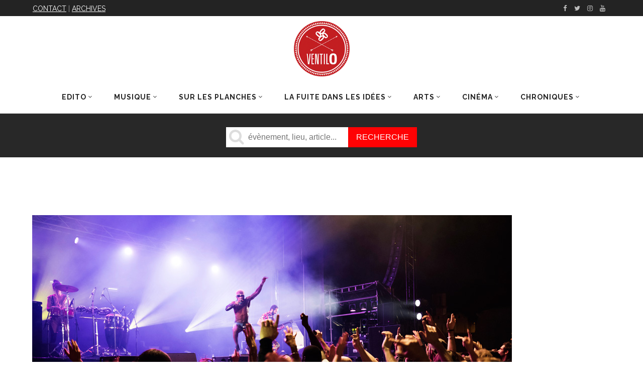

--- FILE ---
content_type: text/html; charset=UTF-8
request_url: https://www.journalventilo.fr/tag/j4/
body_size: 31357
content:
<!DOCTYPE html>
<html lang="fr-FR">
<head>

<!-- Google Tag Manager -->
<script>(function(w,d,s,l,i){w[l]=w[l]||[];w[l].push({'gtm.start':
new Date().getTime(),event:'gtm.js'});var f=d.getElementsByTagName(s)[0],
j=d.createElement(s),dl=l!='dataLayer'?'&l='+l:'';j.async=true;j.src=
'https://www.googletagmanager.com/gtm.js?id='+i+dl;f.parentNode.insertBefore(j,f);
})(window,document,'script','dataLayer','GTM-53GH99D');</script>
<!-- End Google Tag Manager -->

<meta name="apple-itunes-app" content="app-id=1068986980, app-argument=https://itunes.apple.com/us/app/ventilo/id1068986980">
        	        <meta charset="UTF-8"/>

        <link rel="profile" href="http://gmpg.org/xfn/11"/>
        <link rel="pingback" href="https://www.journalventilo.fr/xmlrpc.php"/>
                    <meta name="viewport" content="width=device-width,initial-scale=1,user-scalable=no">
        


    <meta property="fb:app_id" content="290391651061842">

	<meta name='robots' content='index, follow, max-image-preview:large, max-snippet:-1, max-video-preview:-1' />

	<!-- This site is optimized with the Yoast SEO plugin v20.10 - https://yoast.com/wordpress/plugins/seo/ -->
	<title>Archives des J4 - Journal Ventilo</title>
	<link rel="canonical" href="https://www.journalventilo.fr/tag/j4/" />
	<meta property="og:locale" content="fr_FR" />
	<meta property="og:type" content="article" />
	<meta property="og:title" content="Archives des J4 - Journal Ventilo" />
	<meta property="og:url" content="https://www.journalventilo.fr/tag/j4/" />
	<meta property="og:site_name" content="Journal Ventilo" />
	<meta name="twitter:card" content="summary_large_image" />
	<script type="application/ld+json" class="yoast-schema-graph">{"@context":"https://schema.org","@graph":[{"@type":"CollectionPage","@id":"https://www.journalventilo.fr/tag/j4/","url":"https://www.journalventilo.fr/tag/j4/","name":"Archives des J4 - Journal Ventilo","isPartOf":{"@id":"https://www.journalventilo.fr/#website"},"primaryImageOfPage":{"@id":"https://www.journalventilo.fr/tag/j4/#primaryimage"},"image":{"@id":"https://www.journalventilo.fr/tag/j4/#primaryimage"},"thumbnailUrl":"https://www.journalventilo.fr/wp-content/uploads/2023/09/Fiesta-des-Suds-Jean-de-Pena.jpg","breadcrumb":{"@id":"https://www.journalventilo.fr/tag/j4/#breadcrumb"},"inLanguage":"fr-FR"},{"@type":"ImageObject","inLanguage":"fr-FR","@id":"https://www.journalventilo.fr/tag/j4/#primaryimage","url":"https://www.journalventilo.fr/wp-content/uploads/2023/09/Fiesta-des-Suds-Jean-de-Pena.jpg","contentUrl":"https://www.journalventilo.fr/wp-content/uploads/2023/09/Fiesta-des-Suds-Jean-de-Pena.jpg","width":955,"height":600},{"@type":"BreadcrumbList","@id":"https://www.journalventilo.fr/tag/j4/#breadcrumb","itemListElement":[{"@type":"ListItem","position":1,"name":"Accueil","item":"https://www.journalventilo.fr/"},{"@type":"ListItem","position":2,"name":"J4"}]},{"@type":"WebSite","@id":"https://www.journalventilo.fr/#website","url":"https://www.journalventilo.fr/","name":"Journal Ventilo","description":"La revue de toutes vos sorties culturelles","potentialAction":[{"@type":"SearchAction","target":{"@type":"EntryPoint","urlTemplate":"https://www.journalventilo.fr/?s={search_term_string}"},"query-input":"required name=search_term_string"}],"inLanguage":"fr-FR"}]}</script>
	<!-- / Yoast SEO plugin. -->


<link rel='dns-prefetch' href='//fonts.googleapis.com' />
<link rel="alternate" type="application/rss+xml" title="Journal Ventilo &raquo; Flux" href="https://www.journalventilo.fr/feed/" />
<link rel="alternate" type="application/rss+xml" title="Journal Ventilo &raquo; Flux des commentaires" href="https://www.journalventilo.fr/comments/feed/" />
<link rel="alternate" type="application/rss+xml" title="Journal Ventilo &raquo; Flux de l’étiquette J4" href="https://www.journalventilo.fr/tag/j4/feed/" />
<script type="text/javascript">
window._wpemojiSettings = {"baseUrl":"https:\/\/s.w.org\/images\/core\/emoji\/14.0.0\/72x72\/","ext":".png","svgUrl":"https:\/\/s.w.org\/images\/core\/emoji\/14.0.0\/svg\/","svgExt":".svg","source":{"concatemoji":"https:\/\/www.journalventilo.fr\/wp-includes\/js\/wp-emoji-release.min.js?ver=6.1.9"}};
/*! This file is auto-generated */
!function(e,a,t){var n,r,o,i=a.createElement("canvas"),p=i.getContext&&i.getContext("2d");function s(e,t){var a=String.fromCharCode,e=(p.clearRect(0,0,i.width,i.height),p.fillText(a.apply(this,e),0,0),i.toDataURL());return p.clearRect(0,0,i.width,i.height),p.fillText(a.apply(this,t),0,0),e===i.toDataURL()}function c(e){var t=a.createElement("script");t.src=e,t.defer=t.type="text/javascript",a.getElementsByTagName("head")[0].appendChild(t)}for(o=Array("flag","emoji"),t.supports={everything:!0,everythingExceptFlag:!0},r=0;r<o.length;r++)t.supports[o[r]]=function(e){if(p&&p.fillText)switch(p.textBaseline="top",p.font="600 32px Arial",e){case"flag":return s([127987,65039,8205,9895,65039],[127987,65039,8203,9895,65039])?!1:!s([55356,56826,55356,56819],[55356,56826,8203,55356,56819])&&!s([55356,57332,56128,56423,56128,56418,56128,56421,56128,56430,56128,56423,56128,56447],[55356,57332,8203,56128,56423,8203,56128,56418,8203,56128,56421,8203,56128,56430,8203,56128,56423,8203,56128,56447]);case"emoji":return!s([129777,127995,8205,129778,127999],[129777,127995,8203,129778,127999])}return!1}(o[r]),t.supports.everything=t.supports.everything&&t.supports[o[r]],"flag"!==o[r]&&(t.supports.everythingExceptFlag=t.supports.everythingExceptFlag&&t.supports[o[r]]);t.supports.everythingExceptFlag=t.supports.everythingExceptFlag&&!t.supports.flag,t.DOMReady=!1,t.readyCallback=function(){t.DOMReady=!0},t.supports.everything||(n=function(){t.readyCallback()},a.addEventListener?(a.addEventListener("DOMContentLoaded",n,!1),e.addEventListener("load",n,!1)):(e.attachEvent("onload",n),a.attachEvent("onreadystatechange",function(){"complete"===a.readyState&&t.readyCallback()})),(e=t.source||{}).concatemoji?c(e.concatemoji):e.wpemoji&&e.twemoji&&(c(e.twemoji),c(e.wpemoji)))}(window,document,window._wpemojiSettings);
</script>
<style type="text/css">
img.wp-smiley,
img.emoji {
	display: inline !important;
	border: none !important;
	box-shadow: none !important;
	height: 1em !important;
	width: 1em !important;
	margin: 0 0.07em !important;
	vertical-align: -0.1em !important;
	background: none !important;
	padding: 0 !important;
}
</style>
	<link rel='stylesheet' id='wpfb-css' href='//www.journalventilo.fr/wp-content/plugins/wp-filebase/wp-filebase.css?t=1511529829&#038;ver=3.4.4' type='text/css' media='all' />
<link rel='stylesheet' id='twb-open-sans-css' href='https://fonts.googleapis.com/css?family=Open+Sans%3A300%2C400%2C500%2C600%2C700%2C800&#038;display=swap&#038;ver=6.1.9' type='text/css' media='all' />
<link rel='stylesheet' id='twb-global-css' href='https://www.journalventilo.fr/wp-content/plugins/form-maker/booster/assets/css/global.css?ver=1.0.0' type='text/css' media='all' />
<link rel='stylesheet' id='sbi_styles-css' href='https://www.journalventilo.fr/wp-content/plugins/instagram-feed/css/sbi-styles.min.css?ver=6.8.0' type='text/css' media='all' />
<link rel='stylesheet' id='wp-block-library-css' href='https://www.journalventilo.fr/wp-includes/css/dist/block-library/style.min.css?ver=6.1.9' type='text/css' media='all' />
<link rel='stylesheet' id='classic-theme-styles-css' href='https://www.journalventilo.fr/wp-includes/css/classic-themes.min.css?ver=1' type='text/css' media='all' />
<style id='global-styles-inline-css' type='text/css'>
body{--wp--preset--color--black: #000000;--wp--preset--color--cyan-bluish-gray: #abb8c3;--wp--preset--color--white: #ffffff;--wp--preset--color--pale-pink: #f78da7;--wp--preset--color--vivid-red: #cf2e2e;--wp--preset--color--luminous-vivid-orange: #ff6900;--wp--preset--color--luminous-vivid-amber: #fcb900;--wp--preset--color--light-green-cyan: #7bdcb5;--wp--preset--color--vivid-green-cyan: #00d084;--wp--preset--color--pale-cyan-blue: #8ed1fc;--wp--preset--color--vivid-cyan-blue: #0693e3;--wp--preset--color--vivid-purple: #9b51e0;--wp--preset--gradient--vivid-cyan-blue-to-vivid-purple: linear-gradient(135deg,rgba(6,147,227,1) 0%,rgb(155,81,224) 100%);--wp--preset--gradient--light-green-cyan-to-vivid-green-cyan: linear-gradient(135deg,rgb(122,220,180) 0%,rgb(0,208,130) 100%);--wp--preset--gradient--luminous-vivid-amber-to-luminous-vivid-orange: linear-gradient(135deg,rgba(252,185,0,1) 0%,rgba(255,105,0,1) 100%);--wp--preset--gradient--luminous-vivid-orange-to-vivid-red: linear-gradient(135deg,rgba(255,105,0,1) 0%,rgb(207,46,46) 100%);--wp--preset--gradient--very-light-gray-to-cyan-bluish-gray: linear-gradient(135deg,rgb(238,238,238) 0%,rgb(169,184,195) 100%);--wp--preset--gradient--cool-to-warm-spectrum: linear-gradient(135deg,rgb(74,234,220) 0%,rgb(151,120,209) 20%,rgb(207,42,186) 40%,rgb(238,44,130) 60%,rgb(251,105,98) 80%,rgb(254,248,76) 100%);--wp--preset--gradient--blush-light-purple: linear-gradient(135deg,rgb(255,206,236) 0%,rgb(152,150,240) 100%);--wp--preset--gradient--blush-bordeaux: linear-gradient(135deg,rgb(254,205,165) 0%,rgb(254,45,45) 50%,rgb(107,0,62) 100%);--wp--preset--gradient--luminous-dusk: linear-gradient(135deg,rgb(255,203,112) 0%,rgb(199,81,192) 50%,rgb(65,88,208) 100%);--wp--preset--gradient--pale-ocean: linear-gradient(135deg,rgb(255,245,203) 0%,rgb(182,227,212) 50%,rgb(51,167,181) 100%);--wp--preset--gradient--electric-grass: linear-gradient(135deg,rgb(202,248,128) 0%,rgb(113,206,126) 100%);--wp--preset--gradient--midnight: linear-gradient(135deg,rgb(2,3,129) 0%,rgb(40,116,252) 100%);--wp--preset--duotone--dark-grayscale: url('#wp-duotone-dark-grayscale');--wp--preset--duotone--grayscale: url('#wp-duotone-grayscale');--wp--preset--duotone--purple-yellow: url('#wp-duotone-purple-yellow');--wp--preset--duotone--blue-red: url('#wp-duotone-blue-red');--wp--preset--duotone--midnight: url('#wp-duotone-midnight');--wp--preset--duotone--magenta-yellow: url('#wp-duotone-magenta-yellow');--wp--preset--duotone--purple-green: url('#wp-duotone-purple-green');--wp--preset--duotone--blue-orange: url('#wp-duotone-blue-orange');--wp--preset--font-size--small: 13px;--wp--preset--font-size--medium: 20px;--wp--preset--font-size--large: 36px;--wp--preset--font-size--x-large: 42px;--wp--preset--spacing--20: 0,44rem;--wp--preset--spacing--30: 0,67rem;--wp--preset--spacing--40: 1rem;--wp--preset--spacing--50: 1,5rem;--wp--preset--spacing--60: 2,25rem;--wp--preset--spacing--70: 3,38rem;--wp--preset--spacing--80: 5,06rem;}:where(.is-layout-flex){gap: 0.5em;}body .is-layout-flow > .alignleft{float: left;margin-inline-start: 0;margin-inline-end: 2em;}body .is-layout-flow > .alignright{float: right;margin-inline-start: 2em;margin-inline-end: 0;}body .is-layout-flow > .aligncenter{margin-left: auto !important;margin-right: auto !important;}body .is-layout-constrained > .alignleft{float: left;margin-inline-start: 0;margin-inline-end: 2em;}body .is-layout-constrained > .alignright{float: right;margin-inline-start: 2em;margin-inline-end: 0;}body .is-layout-constrained > .aligncenter{margin-left: auto !important;margin-right: auto !important;}body .is-layout-constrained > :where(:not(.alignleft):not(.alignright):not(.alignfull)){max-width: var(--wp--style--global--content-size);margin-left: auto !important;margin-right: auto !important;}body .is-layout-constrained > .alignwide{max-width: var(--wp--style--global--wide-size);}body .is-layout-flex{display: flex;}body .is-layout-flex{flex-wrap: wrap;align-items: center;}body .is-layout-flex > *{margin: 0;}:where(.wp-block-columns.is-layout-flex){gap: 2em;}.has-black-color{color: var(--wp--preset--color--black) !important;}.has-cyan-bluish-gray-color{color: var(--wp--preset--color--cyan-bluish-gray) !important;}.has-white-color{color: var(--wp--preset--color--white) !important;}.has-pale-pink-color{color: var(--wp--preset--color--pale-pink) !important;}.has-vivid-red-color{color: var(--wp--preset--color--vivid-red) !important;}.has-luminous-vivid-orange-color{color: var(--wp--preset--color--luminous-vivid-orange) !important;}.has-luminous-vivid-amber-color{color: var(--wp--preset--color--luminous-vivid-amber) !important;}.has-light-green-cyan-color{color: var(--wp--preset--color--light-green-cyan) !important;}.has-vivid-green-cyan-color{color: var(--wp--preset--color--vivid-green-cyan) !important;}.has-pale-cyan-blue-color{color: var(--wp--preset--color--pale-cyan-blue) !important;}.has-vivid-cyan-blue-color{color: var(--wp--preset--color--vivid-cyan-blue) !important;}.has-vivid-purple-color{color: var(--wp--preset--color--vivid-purple) !important;}.has-black-background-color{background-color: var(--wp--preset--color--black) !important;}.has-cyan-bluish-gray-background-color{background-color: var(--wp--preset--color--cyan-bluish-gray) !important;}.has-white-background-color{background-color: var(--wp--preset--color--white) !important;}.has-pale-pink-background-color{background-color: var(--wp--preset--color--pale-pink) !important;}.has-vivid-red-background-color{background-color: var(--wp--preset--color--vivid-red) !important;}.has-luminous-vivid-orange-background-color{background-color: var(--wp--preset--color--luminous-vivid-orange) !important;}.has-luminous-vivid-amber-background-color{background-color: var(--wp--preset--color--luminous-vivid-amber) !important;}.has-light-green-cyan-background-color{background-color: var(--wp--preset--color--light-green-cyan) !important;}.has-vivid-green-cyan-background-color{background-color: var(--wp--preset--color--vivid-green-cyan) !important;}.has-pale-cyan-blue-background-color{background-color: var(--wp--preset--color--pale-cyan-blue) !important;}.has-vivid-cyan-blue-background-color{background-color: var(--wp--preset--color--vivid-cyan-blue) !important;}.has-vivid-purple-background-color{background-color: var(--wp--preset--color--vivid-purple) !important;}.has-black-border-color{border-color: var(--wp--preset--color--black) !important;}.has-cyan-bluish-gray-border-color{border-color: var(--wp--preset--color--cyan-bluish-gray) !important;}.has-white-border-color{border-color: var(--wp--preset--color--white) !important;}.has-pale-pink-border-color{border-color: var(--wp--preset--color--pale-pink) !important;}.has-vivid-red-border-color{border-color: var(--wp--preset--color--vivid-red) !important;}.has-luminous-vivid-orange-border-color{border-color: var(--wp--preset--color--luminous-vivid-orange) !important;}.has-luminous-vivid-amber-border-color{border-color: var(--wp--preset--color--luminous-vivid-amber) !important;}.has-light-green-cyan-border-color{border-color: var(--wp--preset--color--light-green-cyan) !important;}.has-vivid-green-cyan-border-color{border-color: var(--wp--preset--color--vivid-green-cyan) !important;}.has-pale-cyan-blue-border-color{border-color: var(--wp--preset--color--pale-cyan-blue) !important;}.has-vivid-cyan-blue-border-color{border-color: var(--wp--preset--color--vivid-cyan-blue) !important;}.has-vivid-purple-border-color{border-color: var(--wp--preset--color--vivid-purple) !important;}.has-vivid-cyan-blue-to-vivid-purple-gradient-background{background: var(--wp--preset--gradient--vivid-cyan-blue-to-vivid-purple) !important;}.has-light-green-cyan-to-vivid-green-cyan-gradient-background{background: var(--wp--preset--gradient--light-green-cyan-to-vivid-green-cyan) !important;}.has-luminous-vivid-amber-to-luminous-vivid-orange-gradient-background{background: var(--wp--preset--gradient--luminous-vivid-amber-to-luminous-vivid-orange) !important;}.has-luminous-vivid-orange-to-vivid-red-gradient-background{background: var(--wp--preset--gradient--luminous-vivid-orange-to-vivid-red) !important;}.has-very-light-gray-to-cyan-bluish-gray-gradient-background{background: var(--wp--preset--gradient--very-light-gray-to-cyan-bluish-gray) !important;}.has-cool-to-warm-spectrum-gradient-background{background: var(--wp--preset--gradient--cool-to-warm-spectrum) !important;}.has-blush-light-purple-gradient-background{background: var(--wp--preset--gradient--blush-light-purple) !important;}.has-blush-bordeaux-gradient-background{background: var(--wp--preset--gradient--blush-bordeaux) !important;}.has-luminous-dusk-gradient-background{background: var(--wp--preset--gradient--luminous-dusk) !important;}.has-pale-ocean-gradient-background{background: var(--wp--preset--gradient--pale-ocean) !important;}.has-electric-grass-gradient-background{background: var(--wp--preset--gradient--electric-grass) !important;}.has-midnight-gradient-background{background: var(--wp--preset--gradient--midnight) !important;}.has-small-font-size{font-size: var(--wp--preset--font-size--small) !important;}.has-medium-font-size{font-size: var(--wp--preset--font-size--medium) !important;}.has-large-font-size{font-size: var(--wp--preset--font-size--large) !important;}.has-x-large-font-size{font-size: var(--wp--preset--font-size--x-large) !important;}
.wp-block-navigation a:where(:not(.wp-element-button)){color: inherit;}
:where(.wp-block-columns.is-layout-flex){gap: 2em;}
.wp-block-pullquote{font-size: 1.5em;line-height: 1.6;}
</style>
<link rel='stylesheet' id='asab_style-css' href='https://www.journalventilo.fr/wp-content/plugins/add-smart-app-banner/smart-app-banner.css?ver=6.1.9' type='text/css' media='all' />
<link rel='stylesheet' id='image-map-pro-dist-css-css' href='https://www.journalventilo.fr/wp-content/plugins/image-map-pro-wordpress/css/image-map-pro.min.css?ver=5.6.9' type='text/css' media='' />
<link rel='stylesheet' id='wpflowpluscss-css' href='https://www.journalventilo.fr/wp-content/plugins/wp-imageflow2/css/screen.css?ver=6.1.9' type='text/css' media='all' />
<style id='wpflowpluscss-inline-css' type='text/css'>

.wpif2-angled .wpif2_images {
	perspective: 1600px;
	transition: transform .5s, visibility .3s, width 0s;
	transform-origin: center left;
	ms-transform-origin: center left;	
}
.wpif2-angled .wpif2-left {
    transform: translate3d(0,0,0) rotateY( 45deg );
	ms-transform: translate3d(0,0,0) rotateY( 45deg );
}
.wpif2-angled .wpif2-right {
    transform: translate3d(0,0,0) rotateY( -45deg );
	ms-transform: translate3d(0,0,0) rotateY( -45deg );
}

.wpif2-topline .wpif2_image_block {
	top: 10px !important;
}

.wpif2-flip .wpif2_images, .wpif2-explode .wpif2_images {
	perspective: 1600px;
	transition: transform .5s, visibility .3s, width 0s;
	transform-origin: center left;
	ms-transform-origin: center left;	
}
.wpif2-flip .wpif2_image_block,
.wpif2-explode .wpif2_image_block {
	transform: rotateX(90deg);
	ms-transform: rotateX(90deg);
}	
.wpif2-flip .wpif2_image_block.wpif2-centered,
.wpif2-explode .wpif2_image_block.wpif2-centered {
	transform: translate3d(0,0,0) rotateX(0) rotateY(0);
	ms-transform: translate3d(0,0,0) rotateX(0) rotateY(0);
	transition: transform .5s, visibility .3s, opacity .3s, width 0s;
	display:none;
	opacity: 1;
}
.wpif2-flip .wpif2_image_block.wpif2-centered {
	transform-origin: center left;	
	ms-transform-origin: center left;	
}
.wpif2-flip .wpif2_image_block.wpif2-left {
	transform: translate3d(0,0,0) rotateX(-90deg);
	ms-transform: translate3d(0,0,0) rotateX(-90deg);
	transition: 0s;
	transform-origin: center left;	
	ms-transform-origin: center left;	
}
.wpif2-explode .wpif2_image_block.wpif2-left {
	transform: translate3d(0,400px,0) scale3d(4,4,4);
	ms-transform: translate3d(0,400px,0) scale3d(4,4,4);
	transition: 0s;
	opacity: 0;
}
.wpif2-explode .wpif2_image_block.wpif2-left .wpif2_reflection {
	display: none;
}
.wpif2-flip .wpif2_image_block.wpif2-right .wpif2_reflection,
.wpif2-explode .wpif2_image_block.wpif2-right .wpif2_reflection {
	opacity: 0;
}
.wpif2-flip .wpif2_image_block.wpif2-right,
.wpif2-explode .wpif2_image_block.wpif2-right {
	transform-origin: center left;
	ms-transform-origin: center left;
	transform: translate3d(0,0,0) rotateX( -90deg );
	ms-transform: translate3d(0,0,0) rotateX( -90deg );
	transition: transform .5s, visibility .3s, width 0s;
}

.wpif2-slideup-caption {
    position: absolute;
    background: black;
    background: rgba(0,0,0,0.75);
    color: #ccc;
    opacity: 0;
    -webkit-transition: all 0.6s ease;
    -moz-transition:    all 0.6s ease;
    -o-transition:      all 0.6s ease;
    width: 100%;
	left: 0; 
	bottom: 0;
	text-align: center;
	padding: 10px 0;
	line-height: normal;
}

.wpif2-centered .wpif2-slideup-caption { 
	bottom: 49.9%;
	opacity: 1;
}
		
.wpif2_image_block .wpif2-slideup-caption h4 {
    font-size: 14px;
    text-transform: none;
	margin: 0;
	padding: 0;
	color: #ccc;
}
.wpif2_image_block .wpif2-slideup-caption p {
    font-size: 12px;
	margin: 8px 0 0 0;
	padding: 0;
	color: #ccc;
}

</style>
<!--[if IE 8]>
<link rel='stylesheet' id='wpflowplus-ie8-css' href='https://www.journalventilo.fr/wp-content/plugins/wp-imageflow2/css/ie8.css?ver=6.1.9' type='text/css' media='all' />
<![endif]-->
<link rel='stylesheet' id='magazinevibe_edge_default_style-css' href='https://www.journalventilo.fr/wp-content/themes/magazinevibe/style.css?ver=6.1.9' type='text/css' media='all' />
<link rel='stylesheet' id='magazinevibe_edge_modules-css' href='https://www.journalventilo.fr/wp-content/themes/magazinevibe/assets/css/modules.min.css?ver=6.1.9' type='text/css' media='all' />
<link rel='stylesheet' id='edgtf_font_awesome-css' href='https://www.journalventilo.fr/wp-content/themes/magazinevibe/assets/css/font-awesome/css/font-awesome.min.css?ver=6.1.9' type='text/css' media='all' />
<link rel='stylesheet' id='edgtf_font_elegant-css' href='https://www.journalventilo.fr/wp-content/themes/magazinevibe/assets/css/elegant-icons/style.min.css?ver=6.1.9' type='text/css' media='all' />
<link rel='stylesheet' id='edgtf_linea_icons-css' href='https://www.journalventilo.fr/wp-content/themes/magazinevibe/assets/css/linea-icons/style.css?ver=6.1.9' type='text/css' media='all' />
<link rel='stylesheet' id='mediaelement-css' href='https://www.journalventilo.fr/wp-includes/js/mediaelement/mediaelementplayer-legacy.min.css?ver=4.2.17' type='text/css' media='all' />
<link rel='stylesheet' id='wp-mediaelement-css' href='https://www.journalventilo.fr/wp-includes/js/mediaelement/wp-mediaelement.min.css?ver=6.1.9' type='text/css' media='all' />
<link rel='stylesheet' id='magazinevibe_edge_style_dynamic-css' href='https://www.journalventilo.fr/wp-content/themes/magazinevibe/assets/css/style_dynamic.css?ver=1731077450' type='text/css' media='all' />
<link rel='stylesheet' id='magazinevibe_edge_modules_responsive-css' href='https://www.journalventilo.fr/wp-content/themes/magazinevibe/assets/css/modules-responsive.min.css?ver=6.1.9' type='text/css' media='all' />
<link rel='stylesheet' id='magazinevibe_edge_style_dynamic_responsive-css' href='https://www.journalventilo.fr/wp-content/themes/magazinevibe/assets/css/style_dynamic_responsive.css?ver=1731077450' type='text/css' media='all' />
<link rel='stylesheet' id='js_composer_front-css' href='https://www.journalventilo.fr/wp-content/plugins/js_composer/assets/css/js_composer.min.css?ver=6.4.0' type='text/css' media='all' />
<link rel='stylesheet' id='magazinevibe_edge_google_fonts-css' href='https://fonts.googleapis.com/css?family=Raleway%3A100%2C100italic%2C200%2C200italic%2C300%2C300italic%2C400%2C400italic%2C500%2C500italic%2C600%2C600italic%2C700%2C700italic%2C800%2C800italic%2C900%2C900italic&#038;subset=latin%2Clatin-ext&#038;ver=1.0.0' type='text/css' media='all' />
<link rel='stylesheet' id='childstyle-css' href='https://www.journalventilo.fr/wp-content/themes/magazinevibe-child/style.css?ver=1.06' type='text/css' media='all' />
<script type='text/javascript' src='https://www.journalventilo.fr/wp-includes/js/jquery/jquery.min.js?ver=3.6.1' id='jquery-core-js'></script>
<script type='text/javascript' src='https://www.journalventilo.fr/wp-includes/js/jquery/jquery-migrate.min.js?ver=3.3.2' id='jquery-migrate-js'></script>
<script type='text/javascript' src='https://www.journalventilo.fr/wp-content/plugins/form-maker/booster/assets/js/circle-progress.js?ver=1.2.2' id='twb-circle-js'></script>
<script type='text/javascript' id='twb-global-js-extra'>
/* <![CDATA[ */
var twb = {"nonce":"43c62e2fdd","ajax_url":"https:\/\/www.journalventilo.fr\/wp-admin\/admin-ajax.php","plugin_url":"https:\/\/www.journalventilo.fr\/wp-content\/plugins\/form-maker\/booster","href":"https:\/\/www.journalventilo.fr\/wp-admin\/admin.php?page=twb_form-maker"};
var twb = {"nonce":"43c62e2fdd","ajax_url":"https:\/\/www.journalventilo.fr\/wp-admin\/admin-ajax.php","plugin_url":"https:\/\/www.journalventilo.fr\/wp-content\/plugins\/form-maker\/booster","href":"https:\/\/www.journalventilo.fr\/wp-admin\/admin.php?page=twb_form-maker"};
/* ]]> */
</script>
<script type='text/javascript' src='https://www.journalventilo.fr/wp-content/plugins/form-maker/booster/assets/js/global.js?ver=1.0.0' id='twb-global-js'></script>
<script type='text/javascript' src='https://www.journalventilo.fr/wp-content/plugins/add-smart-app-banner/smart-app-banner.js?ver=6.1.9' id='asab_js-js'></script>
<script type='text/javascript' src='https://www.journalventilo.fr/wp-content/plugins/wp-imageflow2/js/wpflowplus.js?ver=1672660068' id='wpif2_wpflowplus-js'></script>
<link rel="https://api.w.org/" href="https://www.journalventilo.fr/wp-json/" /><link rel="alternate" type="application/json" href="https://www.journalventilo.fr/wp-json/wp/v2/tags/1552" /><link rel="EditURI" type="application/rsd+xml" title="RSD" href="https://www.journalventilo.fr/xmlrpc.php?rsd" />
<link rel="wlwmanifest" type="application/wlwmanifest+xml" href="https://www.journalventilo.fr/wp-includes/wlwmanifest.xml" />
<meta name="generator" content="WordPress 6.1.9" />
<!-- start Smart App banners -->	
<meta name="google-play-app" content="app-id=com.ionicframework.ventilo977101">	
<link rel="apple-touch-icon" href="https://www.journalventilo.fr/wp-content/uploads/2018/04/logo-ventilo-rond-1.png">	
<link rel="android-touch-icon" href="https://www.journalventilo.fr/wp-content/uploads/2018/04/logo-ventilo-rond-1.png" />	
<!-- end of Smart App banners -->	
		<style type="text/css">
						ol.footnotes>li {list-style-type:decimal;}
						ol.footnotes { color:#666666; }
ol.footnotes li { font-size:80%; }
		</style>
		            <script async src="//pagead2.googlesyndication.com/pagead/js/adsbygoogle.js"></script>
<script>
     (adsbygoogle = window.adsbygoogle || []).push({
          google_ad_client: "ca-pub-4067121001082725",
          enable_page_level_ads: true
     });
</script>

<!-- WP Links CSS-->
<style type="text/css">
.wp-links-icon { background:url("https://www.journalventilo.fr/wp-content/plugins/wp-links/icons/external-link-orange-dark05.png") no-repeat 100% 50%; padding-right:15px; margin-right: 2px;};
</style>

      <meta name="onesignal" content="wordpress-plugin"/>
            <script>

      window.OneSignalDeferred = window.OneSignalDeferred || [];

      OneSignalDeferred.push(function(OneSignal) {
        var oneSignal_options = {};
        window._oneSignalInitOptions = oneSignal_options;

        oneSignal_options['serviceWorkerParam'] = { scope: '/' };
oneSignal_options['serviceWorkerPath'] = 'OneSignalSDKWorker.js.php';

        OneSignal.Notifications.setDefaultUrl("https://www.journalventilo.fr");

        oneSignal_options['wordpress'] = true;
oneSignal_options['appId'] = '7f53c623-d137-492c-9610-5969a36e7d21';
oneSignal_options['allowLocalhostAsSecureOrigin'] = true;
oneSignal_options['welcomeNotification'] = { };
oneSignal_options['welcomeNotification']['title'] = "Merci pour votre inscription";
oneSignal_options['welcomeNotification']['message'] = "Merci pour votre inscription";
oneSignal_options['path'] = "https://www.journalventilo.fr/wp-content/plugins/onesignal-free-web-push-notifications/sdk_files/";
oneSignal_options['safari_web_id'] = "web.onesignal.auto.1d2463f6-17a6-4c7e-80c3-735ae8ddc977";
oneSignal_options['promptOptions'] = { };
oneSignal_options['promptOptions']['exampleNotificationTitleDesktop'] = "Nouveau Ventilo";
oneSignal_options['promptOptions']['exampleNotificationMessageDesktop'] = "Un nouveau numéro est en ligne";
oneSignal_options['promptOptions']['exampleNotificationTitleMobile'] = "Nouveau Ventilo";
oneSignal_options['promptOptions']['exampleNotificationMessageMobile'] = "Un nouveau numéro est en ligne";
oneSignal_options['promptOptions']['acceptButtonText'] = "aller voir";
oneSignal_options['promptOptions']['cancelButtonText'] = "Non merci";
oneSignal_options['promptOptions']['siteName'] = "https://www.journalventilo.fr";
oneSignal_options['notifyButton'] = { };
oneSignal_options['notifyButton']['enable'] = true;
oneSignal_options['notifyButton']['position'] = 'bottom-left';
oneSignal_options['notifyButton']['theme'] = 'default';
oneSignal_options['notifyButton']['size'] = 'medium';
oneSignal_options['notifyButton']['showCredit'] = true;
oneSignal_options['notifyButton']['text'] = {};
oneSignal_options['notifyButton']['text']['tip.state.unsubscribed'] = 'Vous n&#039;êtes pas abonnés aux notifications';
oneSignal_options['notifyButton']['text']['tip.state.subscribed'] = 'Vous êtes abonnés aux notifications';
oneSignal_options['notifyButton']['text']['tip.state.blocked'] = 'Vous avez bloqué les notifications';
oneSignal_options['notifyButton']['text']['message.action.subscribed'] = 'merci de vous êtes inscrits';
oneSignal_options['notifyButton']['text']['message.action.resubscribed'] = 'merci d&#039;être revenu';
oneSignal_options['notifyButton']['text']['message.action.unsubscribed'] = 'Vous ne recevrez plus de notifications';
oneSignal_options['notifyButton']['text']['dialog.main.title'] = 'Gérer mes notifications';
oneSignal_options['notifyButton']['text']['dialog.main.button.subscribe'] = 's&#039;inscrire';
oneSignal_options['notifyButton']['text']['dialog.main.button.unsubscribe'] = 'se désinscrire';
oneSignal_options['notifyButton']['text']['dialog.blocked.title'] = 'débloquez les notifications';
oneSignal_options['notifyButton']['text']['dialog.blocked.message'] = 'Suiveez ces intructions pour débloquer les notifications';
              OneSignal.init(window._oneSignalInitOptions);
              OneSignal.Slidedown.promptPush()      });

      function documentInitOneSignal() {
        var oneSignal_elements = document.getElementsByClassName("OneSignal-prompt");

        var oneSignalLinkClickHandler = function(event) { OneSignal.Notifications.requestPermission(); event.preventDefault(); };        for(var i = 0; i < oneSignal_elements.length; i++)
          oneSignal_elements[i].addEventListener('click', oneSignalLinkClickHandler, false);
      }

      if (document.readyState === 'complete') {
           documentInitOneSignal();
      }
      else {
           window.addEventListener("load", function(event){
               documentInitOneSignal();
          });
      }
    </script>
<meta name="generator" content="Powered by WPBakery Page Builder - drag and drop page builder for WordPress."/>
<style type="text/css" id="magazinevibe_edge-custom-css">#top-bar ul.top-menu {
    float: left;
    overflow: hidden;
    list-style: none;
    margin: 0;
}
#top-bar ul.top-menu li {
    margin-right: 15px;
    float: left;
color:#ffffff;
text-transform: uppercase;
}</style><noscript><style> .wpb_animate_when_almost_visible { opacity: 1; }</style></noscript>

<!-- Global site tag (gtag.js) - Google Analytics -->
<script async src="https://www.googletagmanager.com/gtag/js?id=UA-3524477-1"></script>
<script>
  window.dataLayer = window.dataLayer || [];
  function gtag(){dataLayer.push(arguments);}
  gtag('js', new Date());

  gtag('config', 'UA-3524477-1');
</script>

           <script async src="//pagead2.googlesyndication.com/pagead/js/adsbygoogle.js"></script>
<script>
  (adsbygoogle = window.adsbygoogle || []).push({
    google_ad_client: "ca-pub-4067121001082725",
    enable_page_level_ads: true
  });
</script>
	<!-- Facebook Pixel Code -->
<script>
!function(f,b,e,v,n,t,s){if(f.fbq)return;n=f.fbq=function(){n.callMethod?
n.callMethod.apply(n,arguments):n.queue.push(arguments)};if(!f._fbq)f._fbq=n;
n.push=n;n.loaded=!0;n.version='2.0';n.queue=[];t=b.createElement(e);t.async=!0;
t.src=v;s=b.getElementsByTagName(e)[0];s.parentNode.insertBefore(t,s)}(window,
document,'script','//connect.facebook.net/en_US/fbevents.js');

fbq('init', '1657984254453585');
fbq('track', "PageView");</script>
<noscript><img height="1" width="1" style="display:none"
src="https://www.facebook.com/tr?id=1657984254453585&ev=PageView&noscript=1"
/></noscript>
<!-- End Facebook Pixel Code -->
</head>
<body class="archive tag tag-j4 tag-1552 edgt-core-1.2 magazinevibe child-child-ver-1.0.0 magazinevibe-ver-1.7  edgtf-grid-1300 edgtf-blog-installed edgtf-header-type3 edgtf-fixed-on-scroll edgtf-default-mobile-header edgtf-sticky-up-mobile-header edgtf-dropdown-animate-height edgtf-apsc-custom-style-enabled wpb-js-composer js-comp-ver-6.4.0 vc_responsive" itemscope itemtype="http://schema.org/WebPage">

<!-- Google Tag Manager (noscript) -->
<noscript><iframe src="https://www.googletagmanager.com/ns.html?id=GTM-53GH99D"
height="0" width="0" style="display:none;visibility:hidden"></iframe></noscript>
<!-- End Google Tag Manager (noscript) -->

<div class="edgtf-wrapper">
    <div class="edgtf-wrapper-inner">
        

<div class="edgtf-top-bar">
        <div class="edgtf-grid">
    		        <div class="edgtf-vertical-align-containers edgtf-50-50">
            <div class="edgtf-position-left">
                <div class="edgtf-position-left-inner">
                                            <div id="block-3" class="widget widget_block edgtf-top-bar-widget"><div style="text-transform:uppercase">
<a style="color:#FFFFFF;" href="https://www.journalventilo.fr/contact">CONTACT</a> | 
<a style="color:#FFFFFF;" href="https://www.journalventilo.fr/archives/">Archives</a>
</div></div>                                    </div>
            </div>
            <div class="edgtf-position-right">
                <div class="edgtf-position-right-inner">
                                            
        <a class="edgtf-social-icon-widget-holder" data-hover-color="#ffffff" style="color: #bcbcbc;font-size: 13px;margin: 0 11px 0 0" href="https://www.facebook.com/ventilojournal/" target="_blank">
            <i class="edgtf-social-icon-widget fa fa-facebook"></i>        </a>
    
        <a class="edgtf-social-icon-widget-holder" data-hover-color="#ffffff" style="color: #bcbcbc;font-size: 13px;margin: 0 10px 0 0" href="https://twitter.com/JournalVentilo" target="_blank">
            <i class="edgtf-social-icon-widget fa fa-twitter"></i>        </a>
    
        <a class="edgtf-social-icon-widget-holder" data-hover-color="#ffffff" style="color: #bcbcbc;font-size: 13px;margin: 0 10px 0 0" href="https://www.instagram.com/journalventilo/" target="_blank">
            <i class="edgtf-social-icon-widget fa fa-instagram"></i>        </a>
    
        <a class="edgtf-social-icon-widget-holder" data-hover-color="#ffffff" style="color: #bcbcbc;font-size: 13px;margin: 0 11px 0 0" href="https://www.youtube.com/channel/UCBnjT96pF7_HPkjIOoeQzWQ" target="_blank">
            <i class="edgtf-social-icon-widget fa fa-youtube"></i>        </a>
                                        </div>
            </div>
        </div>
        </div>
    </div>



<header class="edgtf-page-header " >
    <div class="edgtf-logo-area" >
                <div class="edgtf-grid">
                                <div class="edgtf-vertical-align-containers">
                <div class="edgtf-position-center">
                    <div class="edgtf-position-center-inner">
                        
<div class="edgtf-logo-wrapper">
    <a href="https://www.journalventilo.fr/"style="height: 110px;" >
        <img class="edgtf-normal-logo" src="https://www.journalventilo.fr/wp-content/uploads/2018/04/logo-ventilo-rond-1.png" alt="logo"/>
    </a>
</div>

                    </div>
                </div>
            </div>
                            </div>
            </div>
            <div class="edgtf-fixed-wrapper">
        <div class="edgtf-menu-area" >
                <div class="edgtf-grid">
                        <div class="edgtf-vertical-align-containers">
                <div class="edgtf-position-left">
                    <div class="edgtf-position-left-inner">
                        
<nav class="edgtf-main-menu edgtf-drop-down edgtf-default-nav">
    <ul id="menu-menu-principal" class="clearfix"><li id="nav-menu-item-26060" class="menu-item menu-item-type-taxonomy menu-item-object-category menu-item-has-children  has_sub wide edgtf-menu-custom-widget"><a href="https://www.journalventilo.fr/category/edito/" class=""><span class="item_outer"><span class="item_inner"><span class="menu_icon_wrapper"><i class="menu_icon null fa"></i></span><span class="item_text">Edito</span><span class="edgtf_menu_arrow arrow_carrot-down"></span></span></span></a>
<div class="second"><div class="inner"><ul>
	<li id="nav-menu-item-26074" class="menu-item menu-item-type-custom menu-item-object-custom "><a href="#" class=""><span class="item_outer"><span class="item_inner"><span class="menu_icon_wrapper"><i class="menu_icon fa-angle-double-right fa"></i></span><span class="item_text">DERNIER ARTICLE</span></span></span></a><div class="widget edgtf-post-layout-boxes-widget"><div class="edgtf-post-layout-boxes-holder  edgtf-post-columns-1"  data-base="edgtf_post_layout_boxes" data-number_of_posts="1" data-column_number="1" data-category_id="28"      data-sort="latest" data-thumb_image_size="custom_size" data-thumb_image_width="284" data-thumb_image_height="136" data-title_tag="h5" data-display_date="no"  data-display_author="no" data-display_pagination="no"    data-paged="1" data-max_pages="335"><div class="edgtf-post-layout-boxes-inner" ><div class="edgtf-post-example-item-boxes edgtf-post-item">
    <div class="edgtf-post-example-item-boxes-image">
        <a itemprop="url" href="https://www.journalventilo.fr/der-des-ders/" target="_self">
            
        </a>
    </div>
    <div class="edgtf-post-example-item-boxes-content">
        <div class="edgtf-post-example-item-boxes-title">
            <h5 class="edgtf-post-example-item-three-title">
                <a itemprop="url" href="https://www.journalventilo.fr/der-des-ders/" target="_self">Der des ders</a>
            </h5>
        </div>
        <div class="edgtf-post-example-item-boxes-info">
                                </div>
    </div>
</div></div></div></div></li>
</ul></div></div>
</li>
<li id="nav-menu-item-26061" class="menu-item menu-item-type-taxonomy menu-item-object-category menu-item-has-children  has_sub wide edgtf-menu-custom-widget"><a href="https://www.journalventilo.fr/category/musique/" class=""><span class="item_outer"><span class="item_inner"><span class="menu_icon_wrapper"><i class="menu_icon null fa"></i></span><span class="item_text">Musique</span><span class="edgtf_menu_arrow arrow_carrot-down"></span></span></span></a>
<div class="second"><div class="inner"><ul>
	<li id="nav-menu-item-26068" class="menu-item menu-item-type-custom menu-item-object-custom "><a href="#" class=""><span class="item_outer"><span class="item_inner"><span class="menu_icon_wrapper"><i class="menu_icon fa-angle-double-right fa"></i></span><span class="item_text">DERNIERS ARTICLES</span></span></span></a><div class="widget edgtf-post-layout-boxes-widget"><div class="edgtf-post-layout-boxes-holder  edgtf-post-columns-4"  data-base="edgtf_post_layout_boxes" data-number_of_posts="4" data-column_number="4" data-category_id="40"      data-sort="latest" data-thumb_image_size="custom_size" data-thumb_image_width="284" data-thumb_image_height="136" data-title_tag="h5" data-display_date="no"  data-display_author="no" data-display_pagination="no"    data-paged="1" data-max_pages="244"><div class="edgtf-post-layout-boxes-inner" ><div class="edgtf-post-example-item-boxes edgtf-post-item">
    <div class="edgtf-post-example-item-boxes-image">
        <a itemprop="url" href="https://www.journalventilo.fr/interview-massilia-sound-system/" target="_self">
            <img src="https://www.journalventilo.fr/wp-content/uploads/2024/07/Massilia-Sound-System-Marcel-Tessier-Caune-284x136.jpg" alt="" width="284" height="136" />
        </a>
    </div>
    <div class="edgtf-post-example-item-boxes-content">
        <div class="edgtf-post-example-item-boxes-title">
            <h5 class="edgtf-post-example-item-three-title">
                <a itemprop="url" href="https://www.journalventilo.fr/interview-massilia-sound-system/" target="_self">L’entretien | Massilia Sound System</a>
            </h5>
        </div>
        <div class="edgtf-post-example-item-boxes-info">
                                </div>
    </div>
</div><div class="edgtf-post-example-item-boxes edgtf-post-item">
    <div class="edgtf-post-example-item-boxes-image">
        <a itemprop="url" href="https://www.journalventilo.fr/lentretien-vieux-farka-toure/" target="_self">
            <img src="https://www.journalventilo.fr/wp-content/uploads/2024/06/Vieux-Farka-Toure-Kiss-Diouara-284x136.jpg" alt="" width="284" height="136" />
        </a>
    </div>
    <div class="edgtf-post-example-item-boxes-content">
        <div class="edgtf-post-example-item-boxes-title">
            <h5 class="edgtf-post-example-item-three-title">
                <a itemprop="url" href="https://www.journalventilo.fr/lentretien-vieux-farka-toure/" target="_self">L’entretien  Vieux Farka Touré</a>
            </h5>
        </div>
        <div class="edgtf-post-example-item-boxes-info">
                                </div>
    </div>
</div><div class="edgtf-post-example-item-boxes edgtf-post-item">
    <div class="edgtf-post-example-item-boxes-image">
        <a itemprop="url" href="https://www.journalventilo.fr/chronique-weve-been-here-before-chinese-man/" target="_self">
            <img src="https://www.journalventilo.fr/wp-content/uploads/2024/06/Chinese-Man-Yohanne-Lamoulere-284x136.jpg" alt="" width="284" height="136" />
        </a>
    </div>
    <div class="edgtf-post-example-item-boxes-content">
        <div class="edgtf-post-example-item-boxes-title">
            <h5 class="edgtf-post-example-item-three-title">
                <a itemprop="url" href="https://www.journalventilo.fr/chronique-weve-been-here-before-chinese-man/" target="_self">Galette | <em>We’ve been here before</em> de Chinese Man</a>
            </h5>
        </div>
        <div class="edgtf-post-example-item-boxes-info">
                                </div>
    </div>
</div><div class="edgtf-post-example-item-boxes edgtf-post-item">
    <div class="edgtf-post-example-item-boxes-image">
        <a itemprop="url" href="https://www.journalventilo.fr/interview-angus-julia-stone/" target="_self">
            <img src="https://www.journalventilo.fr/wp-content/uploads/2024/06/Angus-Julia-Stone-284x136.jpg" alt="" width="284" height="136" />
        </a>
    </div>
    <div class="edgtf-post-example-item-boxes-content">
        <div class="edgtf-post-example-item-boxes-title">
            <h5 class="edgtf-post-example-item-three-title">
                <a itemprop="url" href="https://www.journalventilo.fr/interview-angus-julia-stone/" target="_self">L’entretien | Angus &#038; Julia Stone</a>
            </h5>
        </div>
        <div class="edgtf-post-example-item-boxes-info">
                                </div>
    </div>
</div></div></div></div></li>
</ul></div></div>
</li>
<li id="nav-menu-item-26025" class="menu-item menu-item-type-taxonomy menu-item-object-category menu-item-has-children  has_sub wide edgtf-menu-custom-widget"><a href="https://www.journalventilo.fr/category/sur-les-planches/" class=""><span class="item_outer"><span class="item_inner"><span class="menu_icon_wrapper"><i class="menu_icon null fa"></i></span><span class="item_text">Sur les planches</span><span class="edgtf_menu_arrow arrow_carrot-down"></span></span></span></a>
<div class="second"><div class="inner"><ul>
	<li id="nav-menu-item-26036" class="menu-item menu-item-type-custom menu-item-object-custom "><a href="#" class=""><span class="item_outer"><span class="item_inner"><span class="menu_icon_wrapper"><i class="menu_icon fa-angle-double-right fa"></i></span><span class="item_text">DERNIERS ARTICLES</span></span></span></a><div class="widget edgtf-post-layout-boxes-widget"><div class="edgtf-post-layout-boxes-holder  edgtf-post-columns-4"  data-base="edgtf_post_layout_boxes" data-number_of_posts="4" data-column_number="4" data-category_id="44"      data-sort="latest" data-thumb_image_size="custom_size" data-thumb_image_width="284" data-thumb_image_height="136" data-title_tag="h5" data-display_date="no"  data-display_author="no" data-display_pagination="no"    data-paged="1" data-max_pages="209"><div class="edgtf-post-layout-boxes-inner" ><div class="edgtf-post-example-item-boxes edgtf-post-item">
    <div class="edgtf-post-example-item-boxes-image">
        <a itemprop="url" href="https://www.journalventilo.fr/interview-maryam-kaba-et-dj-pone/" target="_self">
            <img src="https://www.journalventilo.fr/wp-content/uploads/2024/06/Dj-Pone-Maryan-Kaba-C-Damien-Boeuf-284x136.jpg" alt="" width="284" height="136" />
        </a>
    </div>
    <div class="edgtf-post-example-item-boxes-content">
        <div class="edgtf-post-example-item-boxes-title">
            <h5 class="edgtf-post-example-item-three-title">
                <a itemprop="url" href="https://www.journalventilo.fr/interview-maryam-kaba-et-dj-pone/" target="_self">L’entretien | Maryam Kaba et Dj Pone</a>
            </h5>
        </div>
        <div class="edgtf-post-example-item-boxes-info">
                                </div>
    </div>
</div><div class="edgtf-post-example-item-boxes edgtf-post-item">
    <div class="edgtf-post-example-item-boxes-image">
        <a itemprop="url" href="https://www.journalventilo.fr/portrait-damien-droin/" target="_self">
            <img src="https://www.journalventilo.fr/wp-content/uploads/2024/02/Damien-Droin-284x136.jpg" alt="" width="284" height="136" />
        </a>
    </div>
    <div class="edgtf-post-example-item-boxes-content">
        <div class="edgtf-post-example-item-boxes-title">
            <h5 class="edgtf-post-example-item-three-title">
                <a itemprop="url" href="https://www.journalventilo.fr/portrait-damien-droin/" target="_self">Identité Remarquable | Damien Droin</a>
            </h5>
        </div>
        <div class="edgtf-post-example-item-boxes-info">
                                </div>
    </div>
</div><div class="edgtf-post-example-item-boxes edgtf-post-item">
    <div class="edgtf-post-example-item-boxes-image">
        <a itemprop="url" href="https://www.journalventilo.fr/l-echappee-belle-theatre-ecole/" target="_self">
            <img src="https://www.journalventilo.fr/wp-content/uploads/2023/06/L-echappee-Belle-Theatre-ecole-Vincent-Beaume-284x136.jpg" alt="" width="284" height="136" />
        </a>
    </div>
    <div class="edgtf-post-example-item-boxes-content">
        <div class="edgtf-post-example-item-boxes-title">
            <h5 class="edgtf-post-example-item-three-title">
                <a itemprop="url" href="https://www.journalventilo.fr/l-echappee-belle-theatre-ecole/" target="_self">C’est arrivé près de chez vous | L’Échappée Belle Théâtre-École</a>
            </h5>
        </div>
        <div class="edgtf-post-example-item-boxes-info">
                                </div>
    </div>
</div><div class="edgtf-post-example-item-boxes edgtf-post-item">
    <div class="edgtf-post-example-item-boxes-image">
        <a itemprop="url" href="https://www.journalventilo.fr/on-ne-dit-pas-jai-creve-par-le-joli-collectif-a-la-friche-la-belle-de-mai/" target="_self">
            <img src="https://www.journalventilo.fr/wp-content/uploads/2023/04/on-ne-dit-pas-j-ai-creve-284x136.jpg" alt="" width="284" height="136" />
        </a>
    </div>
    <div class="edgtf-post-example-item-boxes-content">
        <div class="edgtf-post-example-item-boxes-title">
            <h5 class="edgtf-post-example-item-three-title">
                <a itemprop="url" href="https://www.journalventilo.fr/on-ne-dit-pas-jai-creve-par-le-joli-collectif-a-la-friche-la-belle-de-mai/" target="_self">Retour de Scène | <em>On ne dit pas j’ai crevé</em> par le Joli Collectif à la Friche La Belle de Mai</a>
            </h5>
        </div>
        <div class="edgtf-post-example-item-boxes-info">
                                </div>
    </div>
</div></div></div></div></li>
</ul></div></div>
</li>
<li id="nav-menu-item-26065" class="menu-item menu-item-type-taxonomy menu-item-object-category menu-item-has-children  has_sub wide edgtf-menu-custom-widget"><a href="https://www.journalventilo.fr/category/la-fuite-dans-les-idees/" class=""><span class="item_outer"><span class="item_inner"><span class="menu_icon_wrapper"><i class="menu_icon null fa"></i></span><span class="item_text">La Fuite dans les idées</span><span class="edgtf_menu_arrow arrow_carrot-down"></span></span></span></a>
<div class="second"><div class="inner"><ul>
	<li id="nav-menu-item-26072" class="menu-item menu-item-type-custom menu-item-object-custom "><a href="#" class=""><span class="item_outer"><span class="item_inner"><span class="menu_icon_wrapper"><i class="menu_icon fa-angle-double-right fa"></i></span><span class="item_text">DERNIERS ARTICLES</span></span></span></a><div class="widget edgtf-post-layout-boxes-widget"><div class="edgtf-post-layout-boxes-holder  edgtf-post-columns-4"  data-base="edgtf_post_layout_boxes" data-number_of_posts="4" data-column_number="4" data-category_id="33"      data-sort="latest" data-thumb_image_size="custom_size" data-thumb_image_width="284" data-thumb_image_height="136" data-title_tag="h5" data-display_date="no"  data-display_author="no" data-display_pagination="no"    data-paged="1" data-max_pages="260"><div class="edgtf-post-layout-boxes-inner" ><div class="edgtf-post-example-item-boxes edgtf-post-item">
    <div class="edgtf-post-example-item-boxes-image">
        <a itemprop="url" href="https://www.journalventilo.fr/le-taroscope-culturel-de-l-ete/" target="_self">
            <img src="https://www.journalventilo.fr/wp-content/uploads/2024/07/Le-Mat-par-Paskale-1-284x136.jpg" alt="" width="284" height="136" />
        </a>
    </div>
    <div class="edgtf-post-example-item-boxes-content">
        <div class="edgtf-post-example-item-boxes-title">
            <h5 class="edgtf-post-example-item-three-title">
                <a itemprop="url" href="https://www.journalventilo.fr/le-taroscope-culturel-de-l-ete/" target="_self">Le Taroscope culturel de l’été</a>
            </h5>
        </div>
        <div class="edgtf-post-example-item-boxes-info">
                                </div>
    </div>
</div><div class="edgtf-post-example-item-boxes edgtf-post-item">
    <div class="edgtf-post-example-item-boxes-image">
        <a itemprop="url" href="https://www.journalventilo.fr/les-reco-de-l-actu-culturelle-au-sens-large-cet-ete/" target="_self">
            <img src="https://www.journalventilo.fr/wp-content/uploads/2024/04/Mila-Necchella-284x136.jpg" alt="" width="284" height="136" />
        </a>
    </div>
    <div class="edgtf-post-example-item-boxes-content">
        <div class="edgtf-post-example-item-boxes-title">
            <h5 class="edgtf-post-example-item-three-title">
                <a itemprop="url" href="https://www.journalventilo.fr/les-reco-de-l-actu-culturelle-au-sens-large-cet-ete/" target="_self">Les “reco” de l’actu culturelle au sens large cet été</a>
            </h5>
        </div>
        <div class="edgtf-post-example-item-boxes-info">
                                </div>
    </div>
</div><div class="edgtf-post-example-item-boxes edgtf-post-item">
    <div class="edgtf-post-example-item-boxes-image">
        <a itemprop="url" href="https://www.journalventilo.fr/la-citadelle-de-marseille-au-fort-saint-nicolas/" target="_self">
            <img src="https://www.journalventilo.fr/wp-content/uploads/2024/07/La-Citadelle-de-Marseille-284x136.jpg" alt="" width="284" height="136" />
        </a>
    </div>
    <div class="edgtf-post-example-item-boxes-content">
        <div class="edgtf-post-example-item-boxes-title">
            <h5 class="edgtf-post-example-item-three-title">
                <a itemprop="url" href="https://www.journalventilo.fr/la-citadelle-de-marseille-au-fort-saint-nicolas/" target="_self">C’est arrivé près de chez vous | La Citadelle de Marseille</a>
            </h5>
        </div>
        <div class="edgtf-post-example-item-boxes-info">
                                </div>
    </div>
</div><div class="edgtf-post-example-item-boxes edgtf-post-item">
    <div class="edgtf-post-example-item-boxes-image">
        <a itemprop="url" href="https://www.journalventilo.fr/la-ville-sans-nom-marseille-dans-la-bouche-de-ceux-qui-lassassinent-de-bruno-le-dantec/" target="_self">
            <img src="https://www.journalventilo.fr/wp-content/uploads/2024/07/La-Ville-sans-Nom-Marseille-dans-la-bouche-de-ceux-qui-lassassinent-de-Bruno-Le-Dantec-284x136.jpg" alt="" width="284" height="136" />
        </a>
    </div>
    <div class="edgtf-post-example-item-boxes-content">
        <div class="edgtf-post-example-item-boxes-title">
            <h5 class="edgtf-post-example-item-three-title">
                <a itemprop="url" href="https://www.journalventilo.fr/la-ville-sans-nom-marseille-dans-la-bouche-de-ceux-qui-lassassinent-de-bruno-le-dantec/" target="_self"><em>La Ville-sans-Nom, Marseille dans la bouche de ceux qui l’assassinent</em> de Bruno Le Dantec</a>
            </h5>
        </div>
        <div class="edgtf-post-example-item-boxes-info">
                                </div>
    </div>
</div></div></div></div></li>
</ul></div></div>
</li>
<li id="nav-menu-item-26064" class="menu-item menu-item-type-taxonomy menu-item-object-category menu-item-has-children  has_sub wide edgtf-menu-custom-widget"><a href="https://www.journalventilo.fr/category/expos/" class=""><span class="item_outer"><span class="item_inner"><span class="menu_icon_wrapper"><i class="menu_icon null fa"></i></span><span class="item_text">Arts</span><span class="edgtf_menu_arrow arrow_carrot-down"></span></span></span></a>
<div class="second"><div class="inner"><ul>
	<li id="nav-menu-item-26071" class="menu-item menu-item-type-custom menu-item-object-custom "><a href="#" class=""><span class="item_outer"><span class="item_inner"><span class="menu_icon_wrapper"><i class="menu_icon fa-angle-double-right fa"></i></span><span class="item_text">DERNIERS ARTICLES</span></span></span></a><div class="widget edgtf-post-layout-boxes-widget"><div class="edgtf-post-layout-boxes-holder  edgtf-post-columns-4"  data-base="edgtf_post_layout_boxes" data-number_of_posts="4" data-column_number="4" data-category_id="29"      data-sort="latest" data-thumb_image_size="custom_size" data-thumb_image_width="284" data-thumb_image_height="136" data-title_tag="h5" data-display_date="no"  data-display_author="no" data-display_pagination="no"    data-paged="1" data-max_pages="145"><div class="edgtf-post-layout-boxes-inner" ><div class="edgtf-post-example-item-boxes edgtf-post-item">
    <div class="edgtf-post-example-item-boxes-image">
        <a itemprop="url" href="https://www.journalventilo.fr/jean-claude-gautrand-libres-expressions-au-musee-reattu/" target="_self">
            <img src="https://www.journalventilo.fr/wp-content/uploads/2024/07/Metalopolis-1964-Jean-Claude-Gautrand-284x136.jpg" alt="" width="284" height="136" />
        </a>
    </div>
    <div class="edgtf-post-example-item-boxes-content">
        <div class="edgtf-post-example-item-boxes-title">
            <h5 class="edgtf-post-example-item-three-title">
                <a itemprop="url" href="https://www.journalventilo.fr/jean-claude-gautrand-libres-expressions-au-musee-reattu/" target="_self">Jean-Claude Gautrand &#8211; <em>Libres Expressions</em> au Musée Réattu</a>
            </h5>
        </div>
        <div class="edgtf-post-example-item-boxes-info">
                                </div>
    </div>
</div><div class="edgtf-post-example-item-boxes edgtf-post-item">
    <div class="edgtf-post-example-item-boxes-image">
        <a itemprop="url" href="https://www.journalventilo.fr/caroline-nasica-les-vilains-expo-aux-stockks/" target="_self">
            <img src="https://www.journalventilo.fr/wp-content/uploads/2024/05/Caroline-Nasica-©-Chloe-VollmerLo-284x136.jpg" alt="" width="284" height="136" />
        </a>
    </div>
    <div class="edgtf-post-example-item-boxes-content">
        <div class="edgtf-post-example-item-boxes-title">
            <h5 class="edgtf-post-example-item-three-title">
                <a itemprop="url" href="https://www.journalventilo.fr/caroline-nasica-les-vilains-expo-aux-stockks/" target="_self">Identité Remarquable | Caroline Nasica</a>
            </h5>
        </div>
        <div class="edgtf-post-example-item-boxes-info">
                                </div>
    </div>
</div><div class="edgtf-post-example-item-boxes edgtf-post-item">
    <div class="edgtf-post-example-item-boxes-image">
        <a itemprop="url" href="https://www.journalventilo.fr/lentretien-stephanie-airaud-mac-marseille/" target="_self">
            <img src="https://www.journalventilo.fr/wp-content/uploads/2024/04/Stephanie-Airaud-DR-284x136.jpg" alt="" width="284" height="136" />
        </a>
    </div>
    <div class="edgtf-post-example-item-boxes-content">
        <div class="edgtf-post-example-item-boxes-title">
            <h5 class="edgtf-post-example-item-three-title">
                <a itemprop="url" href="https://www.journalventilo.fr/lentretien-stephanie-airaud-mac-marseille/" target="_self">L’entretien | Stéphanie Airaud</a>
            </h5>
        </div>
        <div class="edgtf-post-example-item-boxes-info">
                                </div>
    </div>
</div><div class="edgtf-post-example-item-boxes edgtf-post-item">
    <div class="edgtf-post-example-item-boxes-image">
        <a itemprop="url" href="https://www.journalventilo.fr/marc-boucherot-port-mior-a-tous-les-travailleurs-qui-ont-reve-dor/" target="_self">
            <img src="https://www.journalventilo.fr/wp-content/uploads/2024/04/Marc-Boucherot-Port-Mior-A-Tous-les-Travailleurs-Qui-Ont-Reve-d-Or-Luana-Boucherot-284x136.jpg" alt="" width="284" height="136" />
        </a>
    </div>
    <div class="edgtf-post-example-item-boxes-content">
        <div class="edgtf-post-example-item-boxes-title">
            <h5 class="edgtf-post-example-item-three-title">
                <a itemprop="url" href="https://www.journalventilo.fr/marc-boucherot-port-mior-a-tous-les-travailleurs-qui-ont-reve-dor/" target="_self">Identité Remarquable | Marc Boucherot</a>
            </h5>
        </div>
        <div class="edgtf-post-example-item-boxes-info">
                                </div>
    </div>
</div></div></div></div></li>
</ul></div></div>
</li>
<li id="nav-menu-item-26063" class="menu-item menu-item-type-taxonomy menu-item-object-category menu-item-has-children  has_sub wide edgtf-menu-custom-widget"><a href="https://www.journalventilo.fr/category/cinema/" class=""><span class="item_outer"><span class="item_inner"><span class="menu_icon_wrapper"><i class="menu_icon null fa"></i></span><span class="item_text">Cinéma</span><span class="edgtf_menu_arrow arrow_carrot-down"></span></span></span></a>
<div class="second"><div class="inner"><ul>
	<li id="nav-menu-item-26070" class="menu-item menu-item-type-custom menu-item-object-custom "><a href="#" class=""><span class="item_outer"><span class="item_inner"><span class="menu_icon_wrapper"><i class="menu_icon fa-angle-double-right fa"></i></span><span class="item_text">DERNIERS ARTICLES</span></span></span></a><div class="widget edgtf-post-layout-boxes-widget"><div class="edgtf-post-layout-boxes-holder  edgtf-post-columns-4"  data-base="edgtf_post_layout_boxes" data-number_of_posts="4" data-column_number="4" data-category_id="24"      data-sort="latest" data-thumb_image_size="custom_size" data-thumb_image_width="284" data-thumb_image_height="136" data-title_tag="h5" data-display_date="no"  data-display_author="no" data-display_pagination="no"    data-paged="1" data-max_pages="176"><div class="edgtf-post-layout-boxes-inner" ><div class="edgtf-post-example-item-boxes edgtf-post-item">
    <div class="edgtf-post-example-item-boxes-image">
        <a itemprop="url" href="https://www.journalventilo.fr/interview-robert-guediguian/" target="_self">
            <img src="https://www.journalventilo.fr/wp-content/uploads/2023/11/Et-la-fete-continue-de-Robert-Guediguian-284x136.jpg" alt="" width="284" height="136" />
        </a>
    </div>
    <div class="edgtf-post-example-item-boxes-content">
        <div class="edgtf-post-example-item-boxes-title">
            <h5 class="edgtf-post-example-item-three-title">
                <a itemprop="url" href="https://www.journalventilo.fr/interview-robert-guediguian/" target="_self">L’entretien | Robert Guédiguian</a>
            </h5>
        </div>
        <div class="edgtf-post-example-item-boxes-info">
                                </div>
    </div>
</div><div class="edgtf-post-example-item-boxes edgtf-post-item">
    <div class="edgtf-post-example-item-boxes-image">
        <a itemprop="url" href="https://www.journalventilo.fr/cest-arrive-pres-de-chez-vous-le-cinema-de-gardanne/" target="_self">
            <img src="https://www.journalventilo.fr/wp-content/uploads/2023/03/cinema-3-Casino-284x136.jpg" alt="" width="284" height="136" />
        </a>
    </div>
    <div class="edgtf-post-example-item-boxes-content">
        <div class="edgtf-post-example-item-boxes-title">
            <h5 class="edgtf-post-example-item-three-title">
                <a itemprop="url" href="https://www.journalventilo.fr/cest-arrive-pres-de-chez-vous-le-cinema-de-gardanne/" target="_self">C’est arrivé près de chez vous | Écrans noirs au cinéma de Gardanne</a>
            </h5>
        </div>
        <div class="edgtf-post-example-item-boxes-info">
                                </div>
    </div>
</div><div class="edgtf-post-example-item-boxes edgtf-post-item">
    <div class="edgtf-post-example-item-boxes-image">
        <a itemprop="url" href="https://www.journalventilo.fr/videodrome-2-veut-eviter-le-crash/" target="_self">
            <img src="https://www.journalventilo.fr/wp-content/uploads/2023/02/Videodrome-2-284x136.jpg" alt="" width="284" height="136" />
        </a>
    </div>
    <div class="edgtf-post-example-item-boxes-content">
        <div class="edgtf-post-example-item-boxes-title">
            <h5 class="edgtf-post-example-item-three-title">
                <a itemprop="url" href="https://www.journalventilo.fr/videodrome-2-veut-eviter-le-crash/" target="_self">Videodrome 2 veut éviter le crash</a>
            </h5>
        </div>
        <div class="edgtf-post-example-item-boxes-info">
                                </div>
    </div>
</div><div class="edgtf-post-example-item-boxes edgtf-post-item">
    <div class="edgtf-post-example-item-boxes-image">
        <a itemprop="url" href="https://www.journalventilo.fr/chronique-habites-severine-mathieu/" target="_self">
            <img src="https://www.journalventilo.fr/wp-content/uploads/2022/10/Habites-de-Severine-Mathieu-Khadidja-Belhadj-284x136.jpg" alt="" width="284" height="136" />
        </a>
    </div>
    <div class="edgtf-post-example-item-boxes-content">
        <div class="edgtf-post-example-item-boxes-title">
            <h5 class="edgtf-post-example-item-three-title">
                <a itemprop="url" href="https://www.journalventilo.fr/chronique-habites-severine-mathieu/" target="_self">Chronique | <em>Habités</em> Séverine Mathieu</a>
            </h5>
        </div>
        <div class="edgtf-post-example-item-boxes-info">
                                </div>
    </div>
</div></div></div></div></li>
</ul></div></div>
</li>
<li id="nav-menu-item-26066" class="menu-item menu-item-type-custom menu-item-object-custom menu-item-has-children  has_sub wide edgtf-menu-custom-widget"><a href="#" class=""><span class="item_outer"><span class="item_inner"><span class="menu_icon_wrapper"><i class="menu_icon null fa"></i></span><span class="item_text">Chroniques</span><span class="edgtf_menu_arrow arrow_carrot-down"></span></span></span></a>
<div class="second"><div class="inner"><ul>
	<li id="nav-menu-item-26067" class="menu-item menu-item-type-taxonomy menu-item-object-category menu-item-has-children sub"><a href="https://www.journalventilo.fr/category/la-fuite-dans-les-idees/millefeuille/" class=""><span class="item_outer"><span class="item_inner"><span class="menu_icon_wrapper"><i class="menu_icon null fa"></i></span><span class="item_text">millefeuille</span></span><i class="edgtf_menu_arrow arrow_carrot-right"></i></span></a>
	<ul>
		<li id="nav-menu-item-26073" class="menu-item menu-item-type-custom menu-item-object-custom "><a href="#" class=""><span class="item_outer"><span class="item_inner"><span class="menu_icon_wrapper"><i class="menu_icon fa-angle-double-right fa"></i></span><span class="item_text">DERNIERS ARTICLES</span></span></span></a><div class="widget edgtf-post-layout-boxes-widget"><div class="edgtf-post-layout-boxes-holder  edgtf-post-columns-4"  data-base="edgtf_post_layout_boxes" data-number_of_posts="4" data-column_number="4" data-category_id="37"      data-sort="latest" data-thumb_image_size="custom_size" data-thumb_image_width="284" data-thumb_image_height="136" data-title_tag="h5" data-display_date="no"  data-display_author="no" data-display_pagination="no"    data-paged="1" data-max_pages="159"><div class="edgtf-post-layout-boxes-inner" ><div class="edgtf-post-example-item-boxes edgtf-post-item">
    <div class="edgtf-post-example-item-boxes-image">
        <a itemprop="url" href="https://www.journalventilo.fr/la-ville-sans-nom-marseille-dans-la-bouche-de-ceux-qui-lassassinent-de-bruno-le-dantec/" target="_self">
            <img src="https://www.journalventilo.fr/wp-content/uploads/2024/07/La-Ville-sans-Nom-Marseille-dans-la-bouche-de-ceux-qui-lassassinent-de-Bruno-Le-Dantec-284x136.jpg" alt="" width="284" height="136" />
        </a>
    </div>
    <div class="edgtf-post-example-item-boxes-content">
        <div class="edgtf-post-example-item-boxes-title">
            <h5 class="edgtf-post-example-item-three-title">
                <a itemprop="url" href="https://www.journalventilo.fr/la-ville-sans-nom-marseille-dans-la-bouche-de-ceux-qui-lassassinent-de-bruno-le-dantec/" target="_self"><em>La Ville-sans-Nom, Marseille dans la bouche de ceux qui l’assassinent</em> de Bruno Le Dantec</a>
            </h5>
        </div>
        <div class="edgtf-post-example-item-boxes-info">
                                </div>
    </div>
</div><div class="edgtf-post-example-item-boxes edgtf-post-item">
    <div class="edgtf-post-example-item-boxes-image">
        <a itemprop="url" href="https://www.journalventilo.fr/ilos-de-marion-brunet-pocket-jeunesse/" target="_self">
            <img src="https://www.journalventilo.fr/wp-content/uploads/2024/07/Ilos-de-Marion-Brunet-284x136.jpg" alt="" width="284" height="136" />
        </a>
    </div>
    <div class="edgtf-post-example-item-boxes-content">
        <div class="edgtf-post-example-item-boxes-title">
            <h5 class="edgtf-post-example-item-three-title">
                <a itemprop="url" href="https://www.journalventilo.fr/ilos-de-marion-brunet-pocket-jeunesse/" target="_self"><em>Ilos</em> de Marion Brunet (Pocket Jeunesse)</a>
            </h5>
        </div>
        <div class="edgtf-post-example-item-boxes-info">
                                </div>
    </div>
</div><div class="edgtf-post-example-item-boxes edgtf-post-item">
    <div class="edgtf-post-example-item-boxes-image">
        <a itemprop="url" href="https://www.journalventilo.fr/voyages-en-sol-incertain-enquete-dans-les-deltas-du-rhone-et-du-mississippi-de-matthieu-duperrex-editions-wildproject/" target="_self">
            <img src="https://www.journalventilo.fr/wp-content/uploads/2024/07/Voyages-en-sol-incertain-284x136.jpg" alt="" width="284" height="136" />
        </a>
    </div>
    <div class="edgtf-post-example-item-boxes-content">
        <div class="edgtf-post-example-item-boxes-title">
            <h5 class="edgtf-post-example-item-three-title">
                <a itemprop="url" href="https://www.journalventilo.fr/voyages-en-sol-incertain-enquete-dans-les-deltas-du-rhone-et-du-mississippi-de-matthieu-duperrex-editions-wildproject/" target="_self"><em>Voyages en sol incertain : Enquête dans les deltas du Rhône et du Mississippi</em> de Matthieu Duperrex (Éditions Wildproject)</a>
            </h5>
        </div>
        <div class="edgtf-post-example-item-boxes-info">
                                </div>
    </div>
</div><div class="edgtf-post-example-item-boxes edgtf-post-item">
    <div class="edgtf-post-example-item-boxes-image">
        <a itemprop="url" href="https://www.journalventilo.fr/captifs-des-glaces-de-clement-baloup-et-hugo-stephan-editions-steinkis/" target="_self">
            <img src="https://www.journalventilo.fr/wp-content/uploads/2024/07/Captifs-des-glaces-de-Clement-Baloup-et-Hugo-Stephan-284x136.jpg" alt="" width="284" height="136" />
        </a>
    </div>
    <div class="edgtf-post-example-item-boxes-content">
        <div class="edgtf-post-example-item-boxes-title">
            <h5 class="edgtf-post-example-item-three-title">
                <a itemprop="url" href="https://www.journalventilo.fr/captifs-des-glaces-de-clement-baloup-et-hugo-stephan-editions-steinkis/" target="_self"><em>Captifs des glaces</em> de Clément Baloup et Hugo Stephan (Éditions Steinkis)</a>
            </h5>
        </div>
        <div class="edgtf-post-example-item-boxes-info">
                                </div>
    </div>
</div></div></div></div></li>
	</ul>
</li>
</ul></div></div>
</li>
</ul></nav>


                    </div>
                </div>

                <div class="edgtf-position-right">
                    <div class="edgtf-position-right-inner">
                                            </div>
                </div>
            </div>
                    </div>
        </div>
            </div>
        </header>



<header class="edgtf-mobile-header">
    <div class="edgtf-mobile-header-inner">
                <div class="edgtf-mobile-header-holder">
            <div class="edgtf-grid">
                <div class="edgtf-vertical-align-containers">
                                            <div class="edgtf-mobile-menu-opener">
                            <a href="javascript:void(0)">
                                <span class="edgtf-mobile-opener-icon-holder">
                                                                            <span class="edgtf-mobile-menu-icon"></span>
                                                                                                                <span class="edgtf-mobile-menu-text edgtf-default-mobile-icon">MENU</span>
                                                                    </span>
                            </a>
                        </div>
                                                                <div class="edgtf-position-center">
                            <div class="edgtf-position-center-inner">
                                
<div class="edgtf-mobile-logo-wrapper">
    <a href="https://www.journalventilo.fr/" style="height: 74px">
        <img src="https://www.journalventilo.fr/wp-content/uploads/2018/04/logo-ventilo-rond-1.png" alt="mobile-logo"/>
    </a>
</div>

                            </div>
                        </div>
                                        <div class="edgtf-position-right">
                        <div class="edgtf-position-right-inner">
                                                    </div>
                    </div>
                </div> <!-- close .edgtf-vertical-align-containers -->
            </div>
        </div>
        
<nav class="edgtf-mobile-nav">
    <div class="edgtf-grid">
        <ul id="menu-mobile-menu" class=""><li id="mobile-menu-item-26108" class="menu-item menu-item-type-post_type menu-item-object-page "><a href="https://www.journalventilo.fr/contact/" class=""><span>Contact</span></a></li>
<li id="mobile-menu-item-26105" class="menu-item menu-item-type-post_type menu-item-object-page "><a href="https://www.journalventilo.fr/archives/" class=""><span>Archives</span></a></li>
<li id="mobile-menu-item-26109" class="menu-item menu-item-type-post_type menu-item-object-page "><a href="https://www.journalventilo.fr/diffusion/" class=""><span>Diffusion</span></a></li>
<li id="mobile-menu-item-26110" class="menu-item menu-item-type-post_type menu-item-object-page "><a href="https://www.journalventilo.fr/espace-pro/" class=""><span>Espace Pro</span></a></li>
<li id="mobile-menu-item-26106" class="menu-item menu-item-type-post_type menu-item-object-page "><a href="https://www.journalventilo.fr/boutique/" class=""><span>Boutique</span></a></li>
<li id="mobile-menu-item-26111" class="menu-item menu-item-type-post_type menu-item-object-page "><a href="https://www.journalventilo.fr/ventilo-vous-invite/" class=""><span>Ventilo vous invite !</span></a></li>
<li id="mobile-menu-item-26119" class="menu-item menu-item-type-custom menu-item-object-custom menu-item-has-children  has_sub"><a href="#" class=""><span>Rubriques</span></a><span class="mobile_arrow"><i class="edgtf-sub-arrow fa fa-angle-right"></i><i class="fa fa-angle-down"></i></span>
<ul class="sub_menu">
	<li id="mobile-menu-item-26113" class="menu-item menu-item-type-taxonomy menu-item-object-category "><a href="https://www.journalventilo.fr/category/edito/" class=""><span>Edito</span></a></li>
	<li id="mobile-menu-item-26117" class="menu-item menu-item-type-taxonomy menu-item-object-category "><a href="https://www.journalventilo.fr/category/musique/" class=""><span>Musique</span></a></li>
	<li id="mobile-menu-item-26118" class="menu-item menu-item-type-taxonomy menu-item-object-category "><a href="https://www.journalventilo.fr/category/sur-les-planches/" class=""><span>Sur les planches</span></a></li>
	<li id="mobile-menu-item-26115" class="menu-item menu-item-type-taxonomy menu-item-object-category "><a href="https://www.journalventilo.fr/category/la-fuite-dans-les-idees/" class=""><span>La Fuite dans les idées</span></a></li>
	<li id="mobile-menu-item-26114" class="menu-item menu-item-type-taxonomy menu-item-object-category "><a href="https://www.journalventilo.fr/category/expos/" class=""><span>Arts</span></a></li>
	<li id="mobile-menu-item-26112" class="menu-item menu-item-type-taxonomy menu-item-object-category "><a href="https://www.journalventilo.fr/category/cinema/" class=""><span>Cinéma</span></a></li>
	<li id="mobile-menu-item-26116" class="menu-item menu-item-type-taxonomy menu-item-object-category "><a href="https://www.journalventilo.fr/category/marsactu/" class=""><span>Marsactu</span></a></li>
</ul>
</li>
</ul>    </div>
</nav>


    </div>
</header> <!-- close .edgtf-mobile-header -->


<!--PUB In-Theme Ad : Top 1300 x 100 px -->
<div class="edgtf-container-inner">
        </div>
<!--Fin PUB  -->   


                    <a id='edgtf-back-to-top'  href='#'>
                <span class="edgtf-icon-stack">
                     <i class="edgtf-icon-linea-icon icon-arrows-up  " ></i>                </span>
            </a>
        
        <div class="edgtf-content" >
            <div class="edgtf-content-inner">

	          <div class="header-agenda">
		             
		            <div class="agenda-nav">
									<span>
								 	<!--<a  href="/agenda/aujourdhui/">aujourd'hui</a>
								 	<a  href="/agenda/demain/">demain</a>
								 	<a  href="/agenda/ce-weekend/">ce week-end</a> 
								 	<a href="#" class="last" id="date-select">choisir une date</a>-->
								 	<form action="/" method="get">
									 	<span>
									 		<span class="recherche"><input type="text" id="recherche" name="s" placeholder="évènement, lieu, article..."></span>
									 		<input type="submit" class="submit" value="recherche">
									 	</span>
								 	</form>
								 	</span>
								</div>
	            </div> 
                <!--PUB In-Theme Ad : Top 1300 x 100 px -->
<div class="edgtf-container-inner" style="padding-top: 30px;">
        </div>
<!--Fin PUB  -->



    <div class="edgtf-title edgtf-breadcrumbs-type edgtf-content-left-alignment" style="height:85px;" data-height="85" >
        <div class="edgtf-title-image"></div>
        <div class="edgtf-title-holder" style="height:85px;">
            <div class="edgtf-container clearfix">
                <div class="edgtf-container-inner">
                    <div class="edgtf-title-subtitle-holder" style="">
                        <div class="edgtf-title-subtitle-holder-inner">
                        
                            <!--<div class="edgtf-breadcrumbs-holder"> <div class="edgtf-breadcrumbs"><div class="edgtf-breadcrumbs-inner"><a href="https://www.journalventilo.fr/">Home</a><span class="edgtf-delimiter">&nbsp;/&nbsp;</span><span class="edgtf-current">Posts Tagged "J4"</span></div></div></div> -->
                        </div>
                    </div>
                </div>
            </div>
        </div>
    </div>

<div class="edgtf-container">
	<div class="edgtf-container-inner clearfix">
			<div class="edgtf-blog-holder edgtf-blog-type-standard">
	<article id="post-41238" class="post-41238 post type-post status-publish format-standard has-post-thumbnail hentry category-musique tag-berbard-aubert tag-dock-des-suds tag-fiesta-des-suds tag-frederic-andre tag-j4 tag-latinissimo tag-marseille tag-nathalie-solia tag-sorties tag-sortir tag-ville-de-marseille">
	<div class="edgtf-post-content">

			<div class="edgtf-post-image">
		<a itemprop="url" href="https://www.journalventilo.fr/lentretien-nathalie-solia-directrice-de-la-fiesta-des-suds/" title="L’entretien | Nathalie Solia, directrice de la Fiesta des Suds">
			<img width="955" height="600" src="https://www.journalventilo.fr/wp-content/uploads/2023/09/Fiesta-des-Suds-Jean-de-Pena.jpg" class="attachment-magazinevibe_edge_post_feature_image size-magazinevibe_edge_post_feature_image wp-post-image" alt="" decoding="async" srcset="https://www.journalventilo.fr/wp-content/uploads/2023/09/Fiesta-des-Suds-Jean-de-Pena.jpg 955w, https://www.journalventilo.fr/wp-content/uploads/2023/09/Fiesta-des-Suds-Jean-de-Pena-300x188.jpg 300w, https://www.journalventilo.fr/wp-content/uploads/2023/09/Fiesta-des-Suds-Jean-de-Pena-768x483.jpg 768w" sizes="(max-width: 955px) 100vw, 955px" />		</a>
	</div>

		<div class="edgtf-post-title-area">
			<h2 itemprop="name" class="entry-title edgtf-post-title">
	<a itemprop="url" href="https://www.journalventilo.fr/lentretien-nathalie-solia-directrice-de-la-fiesta-des-suds/" title="L’entretien | Nathalie Solia, directrice de la Fiesta des Suds">L’entretien | Nathalie Solia, directrice de la Fiesta des Suds</a>
</h2>
			<div class="edgtf-post-info">
				<div itemprop="dateCreated" class="edgtf-post-info-date entry-date updated ">
        	<a itemprop="url" href="https://www.journalventilo.fr/2023/09/">
                	</a>
        <meta itemprop="interactionCount" content="UserComments: 0"/>
    <span class="date ie6fix">Rubrique<span class="by-category">
        <a href="https://www.journalventilo.fr/category/musique/">Musique</a>
</span>, le mercredi 27 Sep 2023 dans Ventilo n° 487    </span>
</div><!--<div class="edgtf-post-info-category"><a href="https://www.journalventilo.fr/category/musique/" rel="category tag">Musique</a></div> --><div class="edgtf-post-info-author"><a itemprop="author" class="edgtf-post-info-author-link" href="https://www.journalventilo.fr/author/damien/">Ventilo</a></div><div class="edgtf-blog-share"><div class="edgtf-social-share-holder edgtf-dropdown ">
	<a href="javascript:void(0)" target="_self" class="edgtf-social-share-dropdown-opener">
		<span class="edgtf-social-share-title">SHARE</span>
	</a>
	<div class="edgtf-social-share-dropdown">
		<ul>
			<li class="edgtf-facebook-share">
	<a class="edgtf-share-link" href="#" onclick="window.open('http://www.facebook.com/sharer.php?s=100&amp;p[title]=L%E2%80%99entretien+%7C+Nathalie+Solia%2C+directrice+de+la+Fiesta+des+Suds&amp;p[url]=https%3A%2F%2Fwww.journalventilo.fr%2Flentretien-nathalie-solia-directrice-de-la-fiesta-des-suds%2F&amp;p[images][0]=https://www.journalventilo.fr/wp-content/uploads/2023/09/Fiesta-des-Suds-Jean-de-Pena.jpg&amp;p[summary]=Fiesta+toujours%E2%80%A6+Sur+fond+d%E2%80%99%C3%A9motion+et+d%E2%80%99hommage%2C+la+trente+et+uni%C3%A8me+%C3%A9dition+de+l%E2%80%99historique+Fiesta+des+Suds+se+veut+plus+que+jamais+ancr%C3%A9e+dans+le+partage+culturel%2C+la+relation+sociale+et+humanitaire%2C+et+l%E2%80%99in%C3%A9puisable+%C3%A9nergie+de+f%C3%AAte+qui+la+caract%C3%A9rise+depuis+ses+d%C3%A9buts.+Nathalie+Solia%2C+%5B%26hellip%3B%5D', 'sharer', 'toolbar=0,status=0,width=620,height=280');">
					<span class="edgtf-social-network-icon social_facebook"></span>
			</a>
</li><li class="edgtf-twitter-share">
	<a class="edgtf-share-link" href="#" onclick="window.open('http://twitter.com/home?status=Fiesta+toujours%E2%80%A6+Sur+fond+d%E2%80%99%C3%A9motion+et+d%E2%80%99hommage%2C+la+trente+et+uni%C3%A8me+%C3%A9dition+de+l%E2%80%99historique+Fiesta+des+Suds+se+veut+https://www.journalventilo.fr/lentretien-nathalie-solia-directrice-de-la-fiesta-des-suds/', 'popupwindow', 'scrollbars=yes,width=800,height=400');">
					<span class="edgtf-social-network-icon social_twitter"></span>
			</a>
</li><li class="edgtf-google_plus-share">
	<a class="edgtf-share-link" href="#" onclick="popUp=window.open('https://plus.google.com/share?url=https%3A%2F%2Fwww.journalventilo.fr%2Flentretien-nathalie-solia-directrice-de-la-fiesta-des-suds%2F', 'popupwindow', 'scrollbars=yes,width=800,height=400');popUp.focus();return false;">
					<span class="edgtf-social-network-icon social_googleplus"></span>
			</a>
</li><li class="edgtf-tumblr-share">
	<a class="edgtf-share-link" href="#" onclick="popUp=window.open('http://www.tumblr.com/share/link?url=https%3A%2F%2Fwww.journalventilo.fr%2Flentretien-nathalie-solia-directrice-de-la-fiesta-des-suds%2F&amp;name=L%E2%80%99entretien+%7C+Nathalie+Solia%2C+directrice+de+la+Fiesta+des+Suds&amp;description=Fiesta+toujours%E2%80%A6+Sur+fond+d%E2%80%99%C3%A9motion+et+d%E2%80%99hommage%2C+la+trente+et+uni%C3%A8me+%C3%A9dition+de+l%E2%80%99historique+Fiesta+des+Suds+se+veut+plus+que+jamais+ancr%C3%A9e+dans+le+partage+culturel%2C+la+relation+sociale+et+humanitaire%2C+et+l%E2%80%99in%C3%A9puisable+%C3%A9nergie+de+f%C3%AAte+qui+la+caract%C3%A9rise+depuis+ses+d%C3%A9buts.+Nathalie+Solia%2C+%5B%26hellip%3B%5D', 'popupwindow', 'scrollbars=yes,width=800,height=400');popUp.focus();return false;">
					<span class="edgtf-social-network-icon social_tumblr"></span>
			</a>
</li>		</ul>
	</div>
</div> </div>
<iframe src="//www.facebook.com/plugins/like.php?href=https://www.journalventilo.fr/lentretien-nathalie-solia-directrice-de-la-fiesta-des-suds/&amp;width=200&amp;layout=button_count&amp;action=like&amp;show_faces=true&amp;share=false&amp;height=21" scrolling="no" frameborder="0" style="border:none; overflow:hidden; width:200px; height:21px;" allowTransparency="true"></iframe>			</div>
		</div>

		<p class="edgtf-post-excerpt">Fiesta toujours… Sur fond d’émotion et d’hommage, la trente et unième édition de l’historique Fiesta des Suds se veut plus que jamais ancrée dans le partage culturel, la relation sociale et humanitaire, et l’inépuisable énergie de fête qui la caractérise depuis ses débuts. Nathalie Solia,</p>
		<div class="edgtf-post-read-more-holder">
			<a href="https://www.journalventilo.fr/lentretien-nathalie-solia-directrice-de-la-fiesta-des-suds/" target="_self"  class="edgtf-btn edgtf-btn-small edgtf-btn-shadow"  >    <span class="edgtf-btn-text">READ MORE</span>    </a>		</div>
	</div>
		<div class="edgtf-single-tags-holder">
		<h6 class="edgtf-single-tags-title">MOTS CLÉS</h6>
		<div class="edgtf-tags">
			<a href="https://www.journalventilo.fr/tag/berbard-aubert/" rel="tag">berbard aubert</a><a href="https://www.journalventilo.fr/tag/dock-des-suds/" rel="tag">Dock des Suds</a><a href="https://www.journalventilo.fr/tag/fiesta-des-suds/" rel="tag">Fiesta des Suds</a><a href="https://www.journalventilo.fr/tag/frederic-andre/" rel="tag">frederic andre</a><a href="https://www.journalventilo.fr/tag/j4/" rel="tag">J4</a><a href="https://www.journalventilo.fr/tag/latinissimo/" rel="tag">latinissimo</a><a href="https://www.journalventilo.fr/tag/marseille/" rel="tag">marseille</a><a href="https://www.journalventilo.fr/tag/nathalie-solia/" rel="tag">nathalie solia</a><a href="https://www.journalventilo.fr/tag/sorties/" rel="tag">sorties</a><a href="https://www.journalventilo.fr/tag/sortir/" rel="tag">sortir</a><a href="https://www.journalventilo.fr/tag/ville-de-marseille/" rel="tag">ville de marseille</a>		</div>
	</div>
	</article><article id="post-38359" class="post-38359 post type-post status-publish format-video has-post-thumbnail hentry category-musique tag-babel-med tag-bcuc tag-bloco-uniao tag-bonga tag-chinese-man tag-collectif-maraboutage tag-festival tag-fiesta-des-suds tag-fred-andre tag-georgio tag-groove-sessions tag-hollie-cook tag-hypnotic-brass-band tag-j4 tag-kutu tag-marseille tag-metaphore-collective tag-musique-2 tag-oumou-sangare tag-pongo tag-scorpio-queen tag-sorties tag-sortir tag-star-feminine-band tag-the-ceccaldi tag-vazy-julie tag-youssou-ndour tag-youssoupha post_format-post-format-video">
	<div class="edgtf-post-content">

			<iframe  src="https://www.youtube.com/embed/djqZwIav0SA?wmode=transparent" wmode="Opaque" width="1100" height="684" allowfullscreen></iframe>

		<div class="edgtf-post-title-area">
			<h2 itemprop="name" class="entry-title edgtf-post-title">
	<a itemprop="url" href="https://www.journalventilo.fr/lentretien-fred-andre-programmateur-de-la-fiesta-des-suds/" title="L’entretien  | Fred André programmateur de la Fiesta des Suds">L’entretien  | Fred André programmateur de la Fiesta des Suds</a>
</h2>
			<div class="edgtf-post-info">
				<div itemprop="dateCreated" class="edgtf-post-info-date entry-date updated ">
        	<a itemprop="url" href="https://www.journalventilo.fr/2022/09/">
                	</a>
        <meta itemprop="interactionCount" content="UserComments: 0"/>
    <span class="date ie6fix">Rubrique<span class="by-category">
        <a href="https://www.journalventilo.fr/category/musique/">Musique</a>
</span>, le mercredi 28 Sep 2022 dans Ventilo n° 469    </span>
</div><!--<div class="edgtf-post-info-category"><a href="https://www.journalventilo.fr/category/musique/" rel="category tag">Musique</a></div> --><div class="edgtf-post-info-author"><a itemprop="author" class="edgtf-post-info-author-link" href="https://www.journalventilo.fr/author/damien/">Ventilo</a></div><div class="edgtf-blog-share"><div class="edgtf-social-share-holder edgtf-dropdown ">
	<a href="javascript:void(0)" target="_self" class="edgtf-social-share-dropdown-opener">
		<span class="edgtf-social-share-title">SHARE</span>
	</a>
	<div class="edgtf-social-share-dropdown">
		<ul>
			<li class="edgtf-facebook-share">
	<a class="edgtf-share-link" href="#" onclick="window.open('http://www.facebook.com/sharer.php?s=100&amp;p[title]=L%E2%80%99entretien++%7C+Fred+Andr%C3%A9+programmateur+de+la+Fiesta+des+Suds&amp;p[url]=https%3A%2F%2Fwww.journalventilo.fr%2Flentretien-fred-andre-programmateur-de-la-fiesta-des-suds%2F&amp;p[images][0]=https://www.journalventilo.fr/wp-content/uploads/2022/09/Fiesta-des-Suds-ambiance-Jean-de-Pena.jpg&amp;p[summary]=Trente+bougies+pour+la+c%C3%A9l%C3%A8bre+Fiesta+des+Suds.+D%C3%A9cid%C3%A9e+%C3%A0+honorer+son+essence+festive+historique+et+indispensable+par+les+dr%C3%B4les+de+temps+qui+courent%2C+l%E2%80%99%C3%A9quipe+a+confi%C3%A9+la+programmation+%C3%A0+Fred+Andr%C3%A9%2C+dont+le+go%C3%BBt+prononc%C3%A9+pour+les+programmations+dansantes+et+rassembleuses+s%E2%80%99exprime+vigoureusement+chez+%5B%26hellip%3B%5D', 'sharer', 'toolbar=0,status=0,width=620,height=280');">
					<span class="edgtf-social-network-icon social_facebook"></span>
			</a>
</li><li class="edgtf-twitter-share">
	<a class="edgtf-share-link" href="#" onclick="window.open('http://twitter.com/home?status=Trente+bougies+pour+la+c%C3%A9l%C3%A8bre+Fiesta+des+Suds.+D%C3%A9cid%C3%A9e+%C3%A0+honorer+son+essence+festive+historique+et+indispensable+par+https://www.journalventilo.fr/lentretien-fred-andre-programmateur-de-la-fiesta-des-suds/', 'popupwindow', 'scrollbars=yes,width=800,height=400');">
					<span class="edgtf-social-network-icon social_twitter"></span>
			</a>
</li><li class="edgtf-google_plus-share">
	<a class="edgtf-share-link" href="#" onclick="popUp=window.open('https://plus.google.com/share?url=https%3A%2F%2Fwww.journalventilo.fr%2Flentretien-fred-andre-programmateur-de-la-fiesta-des-suds%2F', 'popupwindow', 'scrollbars=yes,width=800,height=400');popUp.focus();return false;">
					<span class="edgtf-social-network-icon social_googleplus"></span>
			</a>
</li><li class="edgtf-tumblr-share">
	<a class="edgtf-share-link" href="#" onclick="popUp=window.open('http://www.tumblr.com/share/link?url=https%3A%2F%2Fwww.journalventilo.fr%2Flentretien-fred-andre-programmateur-de-la-fiesta-des-suds%2F&amp;name=L%E2%80%99entretien++%7C+Fred+Andr%C3%A9+programmateur+de+la+Fiesta+des+Suds&amp;description=Trente+bougies+pour+la+c%C3%A9l%C3%A8bre+Fiesta+des+Suds.+D%C3%A9cid%C3%A9e+%C3%A0+honorer+son+essence+festive+historique+et+indispensable+par+les+dr%C3%B4les+de+temps+qui+courent%2C+l%E2%80%99%C3%A9quipe+a+confi%C3%A9+la+programmation+%C3%A0+Fred+Andr%C3%A9%2C+dont+le+go%C3%BBt+prononc%C3%A9+pour+les+programmations+dansantes+et+rassembleuses+s%E2%80%99exprime+vigoureusement+chez+%5B%26hellip%3B%5D', 'popupwindow', 'scrollbars=yes,width=800,height=400');popUp.focus();return false;">
					<span class="edgtf-social-network-icon social_tumblr"></span>
			</a>
</li>		</ul>
	</div>
</div> </div>
<iframe src="//www.facebook.com/plugins/like.php?href=https://www.journalventilo.fr/lentretien-fred-andre-programmateur-de-la-fiesta-des-suds/&amp;width=200&amp;layout=button_count&amp;action=like&amp;show_faces=true&amp;share=false&amp;height=21" scrolling="no" frameborder="0" style="border:none; overflow:hidden; width:200px; height:21px;" allowTransparency="true"></iframe>			</div>
		</div>

		<p class="edgtf-post-excerpt">Trente bougies pour la célèbre Fiesta des Suds. Décidée à honorer son essence festive historique et indispensable par les drôles de temps qui courent, l’équipe a confié la programmation à Fred André, dont le goût prononcé pour les programmations dansantes et rassembleuses s’exprime vigoureusement chez</p>
		<div class="edgtf-post-read-more-holder">
			<a href="https://www.journalventilo.fr/lentretien-fred-andre-programmateur-de-la-fiesta-des-suds/" target="_self"  class="edgtf-btn edgtf-btn-small edgtf-btn-shadow"  >    <span class="edgtf-btn-text">READ MORE</span>    </a>		</div>
	</div>
		<div class="edgtf-single-tags-holder">
		<h6 class="edgtf-single-tags-title">MOTS CLÉS</h6>
		<div class="edgtf-tags">
			<a href="https://www.journalventilo.fr/tag/babel-med/" rel="tag">Babel Med</a><a href="https://www.journalventilo.fr/tag/bcuc/" rel="tag">bcuc</a><a href="https://www.journalventilo.fr/tag/bloco-uniao/" rel="tag">bloco uniao</a><a href="https://www.journalventilo.fr/tag/bonga/" rel="tag">bonga</a><a href="https://www.journalventilo.fr/tag/chinese-man/" rel="tag">Chinese Man</a><a href="https://www.journalventilo.fr/tag/collectif-maraboutage/" rel="tag">collectif maraboutage</a><a href="https://www.journalventilo.fr/tag/festival/" rel="tag">festival</a><a href="https://www.journalventilo.fr/tag/fiesta-des-suds/" rel="tag">Fiesta des Suds</a><a href="https://www.journalventilo.fr/tag/fred-andre/" rel="tag">fred andre</a><a href="https://www.journalventilo.fr/tag/georgio/" rel="tag">georgio</a><a href="https://www.journalventilo.fr/tag/groove-sessions/" rel="tag">groove sessions</a><a href="https://www.journalventilo.fr/tag/hollie-cook/" rel="tag">hollie cook</a><a href="https://www.journalventilo.fr/tag/hypnotic-brass-band/" rel="tag">hypnotic brass band</a><a href="https://www.journalventilo.fr/tag/j4/" rel="tag">J4</a><a href="https://www.journalventilo.fr/tag/kutu/" rel="tag">kutu</a><a href="https://www.journalventilo.fr/tag/marseille/" rel="tag">marseille</a><a href="https://www.journalventilo.fr/tag/metaphore-collective/" rel="tag">metaphore collective</a><a href="https://www.journalventilo.fr/tag/musique-2/" rel="tag">musique</a><a href="https://www.journalventilo.fr/tag/oumou-sangare/" rel="tag">oumou sangare</a><a href="https://www.journalventilo.fr/tag/pongo/" rel="tag">pongo</a><a href="https://www.journalventilo.fr/tag/scorpio-queen/" rel="tag">scorpio queen</a><a href="https://www.journalventilo.fr/tag/sorties/" rel="tag">sorties</a><a href="https://www.journalventilo.fr/tag/sortir/" rel="tag">sortir</a><a href="https://www.journalventilo.fr/tag/star-feminine-band/" rel="tag">star feminine band</a><a href="https://www.journalventilo.fr/tag/the-ceccaldi/" rel="tag">the ceccaldi</a><a href="https://www.journalventilo.fr/tag/vazy-julie/" rel="tag">vazy julie</a><a href="https://www.journalventilo.fr/tag/youssou-ndour/" rel="tag">Youssou N’Dour</a><a href="https://www.journalventilo.fr/tag/youssoupha/" rel="tag">youssoupha</a>		</div>
	</div>
	</article><article id="post-35405" class="post-35405 post type-post status-publish format-video has-post-thumbnail hentry category-musique tag-aphm tag-cultures-du-coeur tag-dock-des-suds tag-euromediterrannee tag-festival tag-fiesta-des-suds tag-ghetto-kumbe tag-goldie-b tag-j4 tag-kampire tag-latinissimo tag-marseille tag-musique-2 tag-nathalie-solia tag-rocio-marquez tag-sorties tag-sortir tag-vanda-forte post_format-post-format-video">
	<div class="edgtf-post-content">

			<iframe  src="https://www.youtube.com/embed/siiuEZg71Ug?wmode=transparent" wmode="Opaque" width="1100" height="684" allowfullscreen></iframe>

		<div class="edgtf-post-title-area">
			<h2 itemprop="name" class="entry-title edgtf-post-title">
	<a itemprop="url" href="https://www.journalventilo.fr/la-fiesta-des-suds-2021/" title="La Fiesta des Suds">La Fiesta des Suds</a>
</h2>
			<div class="edgtf-post-info">
				<div itemprop="dateCreated" class="edgtf-post-info-date entry-date updated ">
        	<a itemprop="url" href="https://www.journalventilo.fr/2021/09/">
                	</a>
        <meta itemprop="interactionCount" content="UserComments: 0"/>
    <span class="date ie6fix">Rubrique<span class="by-category">
        <a href="https://www.journalventilo.fr/category/musique/">Musique</a>
</span>, le mercredi 29 Sep 2021 dans Ventilo n° 451    </span>
</div><!--<div class="edgtf-post-info-category"><a href="https://www.journalventilo.fr/category/musique/" rel="category tag">Musique</a></div> --><div class="edgtf-post-info-author"><a itemprop="author" class="edgtf-post-info-author-link" href="https://www.journalventilo.fr/author/damien/">Ventilo</a></div><div class="edgtf-blog-share"><div class="edgtf-social-share-holder edgtf-dropdown ">
	<a href="javascript:void(0)" target="_self" class="edgtf-social-share-dropdown-opener">
		<span class="edgtf-social-share-title">SHARE</span>
	</a>
	<div class="edgtf-social-share-dropdown">
		<ul>
			<li class="edgtf-facebook-share">
	<a class="edgtf-share-link" href="#" onclick="window.open('http://www.facebook.com/sharer.php?s=100&amp;p[title]=La+Fiesta+des+Suds&amp;p[url]=https%3A%2F%2Fwww.journalventilo.fr%2Fla-fiesta-des-suds-2021%2F&amp;p[images][0]=https://www.journalventilo.fr/wp-content/uploads/2021/09/Fiesta-des-Suds-Jean-de-Pena.jpg&amp;p[summary]=L%E2%80%99entretien+Nathalie+Solia+%26nbsp%3B+R%C3%A9cemment+menac%C3%A9e%2C+c%E2%80%99est+gonfl%C3%A9e+d%E2%80%99optimisme+que+nous+retrouvons+l%E2%80%99association+Latinissimo+pour+l%E2%80%99%C3%A9dition+tr%C3%A8s+attendue+de+la+Fiesta+des+Suds+2021+%21+%C3%80+quelques+jours+de+son+lancement%2C+nous+avons+pris+la+temp%C3%A9rature+au+sein+de+l%E2%80%99%C3%A9quipe%2C+et+nous+sommes+entretenus+avec+%5B%26hellip%3B%5D', 'sharer', 'toolbar=0,status=0,width=620,height=280');">
					<span class="edgtf-social-network-icon social_facebook"></span>
			</a>
</li><li class="edgtf-twitter-share">
	<a class="edgtf-share-link" href="#" onclick="window.open('http://twitter.com/home?status=L%E2%80%99entretien+Nathalie+Solia+%26nbsp%3B+R%C3%A9cemment+menac%C3%A9e%2C+c%E2%80%99est+gonfl%C3%A9e+d%E2%80%99optimisme+que+nous+retrouvons+l%E2%80%99association+https://www.journalventilo.fr/la-fiesta-des-suds-2021/', 'popupwindow', 'scrollbars=yes,width=800,height=400');">
					<span class="edgtf-social-network-icon social_twitter"></span>
			</a>
</li><li class="edgtf-google_plus-share">
	<a class="edgtf-share-link" href="#" onclick="popUp=window.open('https://plus.google.com/share?url=https%3A%2F%2Fwww.journalventilo.fr%2Fla-fiesta-des-suds-2021%2F', 'popupwindow', 'scrollbars=yes,width=800,height=400');popUp.focus();return false;">
					<span class="edgtf-social-network-icon social_googleplus"></span>
			</a>
</li><li class="edgtf-tumblr-share">
	<a class="edgtf-share-link" href="#" onclick="popUp=window.open('http://www.tumblr.com/share/link?url=https%3A%2F%2Fwww.journalventilo.fr%2Fla-fiesta-des-suds-2021%2F&amp;name=La+Fiesta+des+Suds&amp;description=L%E2%80%99entretien+Nathalie+Solia+%26nbsp%3B+R%C3%A9cemment+menac%C3%A9e%2C+c%E2%80%99est+gonfl%C3%A9e+d%E2%80%99optimisme+que+nous+retrouvons+l%E2%80%99association+Latinissimo+pour+l%E2%80%99%C3%A9dition+tr%C3%A8s+attendue+de+la+Fiesta+des+Suds+2021+%21+%C3%80+quelques+jours+de+son+lancement%2C+nous+avons+pris+la+temp%C3%A9rature+au+sein+de+l%E2%80%99%C3%A9quipe%2C+et+nous+sommes+entretenus+avec+%5B%26hellip%3B%5D', 'popupwindow', 'scrollbars=yes,width=800,height=400');popUp.focus();return false;">
					<span class="edgtf-social-network-icon social_tumblr"></span>
			</a>
</li>		</ul>
	</div>
</div> </div>
<iframe src="//www.facebook.com/plugins/like.php?href=https://www.journalventilo.fr/la-fiesta-des-suds-2021/&amp;width=200&amp;layout=button_count&amp;action=like&amp;show_faces=true&amp;share=false&amp;height=21" scrolling="no" frameborder="0" style="border:none; overflow:hidden; width:200px; height:21px;" allowTransparency="true"></iframe>			</div>
		</div>

		<p class="edgtf-post-excerpt">L’entretien
Nathalie Solia
&nbsp;
Récemment menacée, c’est gonflée d’optimisme que nous retrouvons l’association Latinissimo pour l’édition très attendue de la Fiesta des Suds 2021 ! À quelques jours de son lancement, nous avons pris la température au sein de l’équipe, et nous sommes entretenus avec Nathalie Solia, membre</p>
		<div class="edgtf-post-read-more-holder">
			<a href="https://www.journalventilo.fr/la-fiesta-des-suds-2021/" target="_self"  class="edgtf-btn edgtf-btn-small edgtf-btn-shadow"  >    <span class="edgtf-btn-text">READ MORE</span>    </a>		</div>
	</div>
		<div class="edgtf-single-tags-holder">
		<h6 class="edgtf-single-tags-title">MOTS CLÉS</h6>
		<div class="edgtf-tags">
			<a href="https://www.journalventilo.fr/tag/aphm/" rel="tag">aphm</a><a href="https://www.journalventilo.fr/tag/cultures-du-coeur/" rel="tag">cultures du cœur</a><a href="https://www.journalventilo.fr/tag/dock-des-suds/" rel="tag">Dock des Suds</a><a href="https://www.journalventilo.fr/tag/euromediterrannee/" rel="tag">euromediterrannee</a><a href="https://www.journalventilo.fr/tag/festival/" rel="tag">festival</a><a href="https://www.journalventilo.fr/tag/fiesta-des-suds/" rel="tag">Fiesta des Suds</a><a href="https://www.journalventilo.fr/tag/ghetto-kumbe/" rel="tag">ghetto kumbe</a><a href="https://www.journalventilo.fr/tag/goldie-b/" rel="tag">goldie b</a><a href="https://www.journalventilo.fr/tag/j4/" rel="tag">J4</a><a href="https://www.journalventilo.fr/tag/kampire/" rel="tag">kampire</a><a href="https://www.journalventilo.fr/tag/latinissimo/" rel="tag">latinissimo</a><a href="https://www.journalventilo.fr/tag/marseille/" rel="tag">marseille</a><a href="https://www.journalventilo.fr/tag/musique-2/" rel="tag">musique</a><a href="https://www.journalventilo.fr/tag/nathalie-solia/" rel="tag">nathalie solia</a><a href="https://www.journalventilo.fr/tag/rocio-marquez/" rel="tag">rocio marquez</a><a href="https://www.journalventilo.fr/tag/sorties/" rel="tag">sorties</a><a href="https://www.journalventilo.fr/tag/sortir/" rel="tag">sortir</a><a href="https://www.journalventilo.fr/tag/vanda-forte/" rel="tag">vanda forte</a>		</div>
	</div>
	</article><article id="post-27382" class="post-27382 post type-post status-publish format-video has-post-thumbnail hentry category-musique tag-baloji tag-bloco-uniao-du-sud tag-del-amott tag-diron-animal tag-dj-oil tag-dj-vadim tag-eve-dahan tag-everettx tag-fakear tag-fiesta-des-suds tag-general-elektriks tag-girls-in-hawaii tag-grandmaster-dj-rebel tag-hyphen-hyphen tag-ibeyi tag-j4 tag-jeanne-added tag-la-cumbia-chicharra tag-lyly-de-cuba tag-marseille tag-massilia-sound-system tag-moussu-t-e-lei-jovents tag-oumou-sangare tag-phono-mundial tag-rumpus tag-selecter-the-punisher tag-siska tag-sorties tag-sortir tag-yuksek post_format-post-format-video">
	<div class="edgtf-post-content">

			<iframe  src="https://www.youtube.com/embed/d2Iio5afp3w?wmode=transparent" wmode="Opaque" width="1100" height="684" allowfullscreen></iframe>

		<div class="edgtf-post-title-area">
			<h2 itemprop="name" class="entry-title edgtf-post-title">
	<a itemprop="url" href="https://www.journalventilo.fr/la-fiesta-des-suds-2018/" title="La Fiesta des Suds 2018">La Fiesta des Suds 2018</a>
</h2>
			<div class="edgtf-post-info">
				<div itemprop="dateCreated" class="edgtf-post-info-date entry-date updated ">
        	<a itemprop="url" href="https://www.journalventilo.fr/2018/10/">
                	</a>
        <meta itemprop="interactionCount" content="UserComments: 0"/>
    <span class="date ie6fix">Rubrique<span class="by-category">
        <a href="https://www.journalventilo.fr/category/musique/">Musique</a>
</span>, le mercredi 03 Oct 2018 dans Ventilo n° 415    </span>
</div><!--<div class="edgtf-post-info-category"><a href="https://www.journalventilo.fr/category/musique/" rel="category tag">Musique</a></div> --><div class="edgtf-post-info-author"><a itemprop="author" class="edgtf-post-info-author-link" href="https://www.journalventilo.fr/author/damien/">Ventilo</a></div><div class="edgtf-blog-share"><div class="edgtf-social-share-holder edgtf-dropdown ">
	<a href="javascript:void(0)" target="_self" class="edgtf-social-share-dropdown-opener">
		<span class="edgtf-social-share-title">SHARE</span>
	</a>
	<div class="edgtf-social-share-dropdown">
		<ul>
			<li class="edgtf-facebook-share">
	<a class="edgtf-share-link" href="#" onclick="window.open('http://www.facebook.com/sharer.php?s=100&amp;p[title]=La+Fiesta+des+Suds+2018&amp;p[url]=https%3A%2F%2Fwww.journalventilo.fr%2Fla-fiesta-des-suds-2018%2F&amp;p[images][0]=https://www.journalventilo.fr/wp-content/uploads/2018/10/Jeanne-Added-Jean-de-Pena.jpg&amp;p[summary]=Retour+%C3%A0+bon+port+%26nbsp%3B+De+retour+%C3%A0+ses+premi%C3%A8res+amours%2C+la+Fiesta+s%E2%80%99installe+de+nouveau+sur+l%E2%80%99esplanade+du+J4+pour+sa+vingt-septi%C3%A8me+%C3%A9dition.+%26nbsp%3B+Apr%C3%A8s+plus+d%E2%80%99une+d%C3%A9cennie+au+Dock+des+Suds%2C+la+Fiesta+des+Suds+go%C3%BBte+de+nouveau+aux+joies+du+nomadisme+et+%5B%26hellip%3B%5D', 'sharer', 'toolbar=0,status=0,width=620,height=280');">
					<span class="edgtf-social-network-icon social_facebook"></span>
			</a>
</li><li class="edgtf-twitter-share">
	<a class="edgtf-share-link" href="#" onclick="window.open('http://twitter.com/home?status=Retour+%C3%A0+bon+port+%26nbsp%3B+De+retour+%C3%A0+ses+premi%C3%A8res+amours%2C+la+Fiesta+s%E2%80%99installe+de+nouveau+sur+l%E2%80%99esplanade+du+J4+pour+https://www.journalventilo.fr/la-fiesta-des-suds-2018/', 'popupwindow', 'scrollbars=yes,width=800,height=400');">
					<span class="edgtf-social-network-icon social_twitter"></span>
			</a>
</li><li class="edgtf-google_plus-share">
	<a class="edgtf-share-link" href="#" onclick="popUp=window.open('https://plus.google.com/share?url=https%3A%2F%2Fwww.journalventilo.fr%2Fla-fiesta-des-suds-2018%2F', 'popupwindow', 'scrollbars=yes,width=800,height=400');popUp.focus();return false;">
					<span class="edgtf-social-network-icon social_googleplus"></span>
			</a>
</li><li class="edgtf-tumblr-share">
	<a class="edgtf-share-link" href="#" onclick="popUp=window.open('http://www.tumblr.com/share/link?url=https%3A%2F%2Fwww.journalventilo.fr%2Fla-fiesta-des-suds-2018%2F&amp;name=La+Fiesta+des+Suds+2018&amp;description=Retour+%C3%A0+bon+port+%26nbsp%3B+De+retour+%C3%A0+ses+premi%C3%A8res+amours%2C+la+Fiesta+s%E2%80%99installe+de+nouveau+sur+l%E2%80%99esplanade+du+J4+pour+sa+vingt-septi%C3%A8me+%C3%A9dition.+%26nbsp%3B+Apr%C3%A8s+plus+d%E2%80%99une+d%C3%A9cennie+au+Dock+des+Suds%2C+la+Fiesta+des+Suds+go%C3%BBte+de+nouveau+aux+joies+du+nomadisme+et+%5B%26hellip%3B%5D', 'popupwindow', 'scrollbars=yes,width=800,height=400');popUp.focus();return false;">
					<span class="edgtf-social-network-icon social_tumblr"></span>
			</a>
</li>		</ul>
	</div>
</div> </div>
<iframe src="//www.facebook.com/plugins/like.php?href=https://www.journalventilo.fr/la-fiesta-des-suds-2018/&amp;width=200&amp;layout=button_count&amp;action=like&amp;show_faces=true&amp;share=false&amp;height=21" scrolling="no" frameborder="0" style="border:none; overflow:hidden; width:200px; height:21px;" allowTransparency="true"></iframe>			</div>
		</div>

		<p class="edgtf-post-excerpt">Retour à bon port
&nbsp;
De retour à ses premières amours, la Fiesta s’installe de nouveau sur l’esplanade du J4 pour sa vingt-septième édition.
&nbsp;

Après plus d’une décennie au Dock des Suds, la Fiesta des Suds goûte de nouveau aux joies du nomadisme et renoue avec son décor</p>
		<div class="edgtf-post-read-more-holder">
			<a href="https://www.journalventilo.fr/la-fiesta-des-suds-2018/" target="_self"  class="edgtf-btn edgtf-btn-small edgtf-btn-shadow"  >    <span class="edgtf-btn-text">READ MORE</span>    </a>		</div>
	</div>
		<div class="edgtf-single-tags-holder">
		<h6 class="edgtf-single-tags-title">MOTS CLÉS</h6>
		<div class="edgtf-tags">
			<a href="https://www.journalventilo.fr/tag/baloji/" rel="tag">baloji</a><a href="https://www.journalventilo.fr/tag/bloco-uniao-du-sud/" rel="tag">bloco uniao du sud</a><a href="https://www.journalventilo.fr/tag/del-amott/" rel="tag">del amott</a><a href="https://www.journalventilo.fr/tag/diron-animal/" rel="tag">diron animal</a><a href="https://www.journalventilo.fr/tag/dj-oil/" rel="tag">Dj Oil</a><a href="https://www.journalventilo.fr/tag/dj-vadim/" rel="tag">dj vadim</a><a href="https://www.journalventilo.fr/tag/eve-dahan/" rel="tag">Eve Dahan</a><a href="https://www.journalventilo.fr/tag/everettx/" rel="tag">everettx</a><a href="https://www.journalventilo.fr/tag/fakear/" rel="tag">Fakear</a><a href="https://www.journalventilo.fr/tag/fiesta-des-suds/" rel="tag">Fiesta des Suds</a><a href="https://www.journalventilo.fr/tag/general-elektriks/" rel="tag">general elektriks</a><a href="https://www.journalventilo.fr/tag/girls-in-hawaii/" rel="tag">girls in hawaii</a><a href="https://www.journalventilo.fr/tag/grandmaster-dj-rebel/" rel="tag">grandmaster dj rebel</a><a href="https://www.journalventilo.fr/tag/hyphen-hyphen/" rel="tag">Hyphen Hyphen</a><a href="https://www.journalventilo.fr/tag/ibeyi/" rel="tag">ibeyi</a><a href="https://www.journalventilo.fr/tag/j4/" rel="tag">J4</a><a href="https://www.journalventilo.fr/tag/jeanne-added/" rel="tag">jeanne added</a><a href="https://www.journalventilo.fr/tag/la-cumbia-chicharra/" rel="tag">la cumbia chicharra</a><a href="https://www.journalventilo.fr/tag/lyly-de-cuba/" rel="tag">lyly de cuba</a><a href="https://www.journalventilo.fr/tag/marseille/" rel="tag">marseille</a><a href="https://www.journalventilo.fr/tag/massilia-sound-system/" rel="tag">Massilia Sound System</a><a href="https://www.journalventilo.fr/tag/moussu-t-e-lei-jovents/" rel="tag">Moussu T e Lei Jovents</a><a href="https://www.journalventilo.fr/tag/oumou-sangare/" rel="tag">oumou sangare</a><a href="https://www.journalventilo.fr/tag/phono-mundial/" rel="tag">Phono Mundial</a><a href="https://www.journalventilo.fr/tag/rumpus/" rel="tag">rumpus</a><a href="https://www.journalventilo.fr/tag/selecter-the-punisher/" rel="tag">selecter the punisher</a><a href="https://www.journalventilo.fr/tag/siska/" rel="tag">siska</a><a href="https://www.journalventilo.fr/tag/sorties/" rel="tag">sorties</a><a href="https://www.journalventilo.fr/tag/sortir/" rel="tag">sortir</a><a href="https://www.journalventilo.fr/tag/yuksek/" rel="tag">Yuksek</a>		</div>
	</div>
	</article><article id="post-26926" class="post-26926 post type-post status-publish format-video has-post-thumbnail hentry category-musique tag-acontraluz tag-alonzo tag-ben-klock tag-charlotte-de-witte tag-electro tag-festival tag-hip-hop tag-j4 tag-kalash tag-kekra tag-laurent-garnier tag-maceo-plex tag-marseille tag-panda-dub tag-rone tag-sorties tag-sortir tag-stand-high-patrol post_format-post-format-video">
	<div class="edgtf-post-content">

			<iframe  src="https://www.youtube.com/embed/MEGB7UXr07Q?wmode=transparent" wmode="Opaque" width="1100" height="684" allowfullscreen></iframe>

		<div class="edgtf-post-title-area">
			<h2 itemprop="name" class="entry-title edgtf-post-title">
	<a itemprop="url" href="https://www.journalventilo.fr/acontraluz-festival-2018/" title="Acontraluz Festival 2018">Acontraluz Festival 2018</a>
</h2>
			<div class="edgtf-post-info">
				<div itemprop="dateCreated" class="edgtf-post-info-date entry-date updated ">
        	<a itemprop="url" href="https://www.journalventilo.fr/2018/07/">
                	</a>
        <meta itemprop="interactionCount" content="UserComments: 0"/>
    <span class="date ie6fix">Rubrique<span class="by-category">
        <a href="https://www.journalventilo.fr/category/musique/">Musique</a>
</span>, le mercredi 04 Juil 2018    </span>
</div><!--<div class="edgtf-post-info-category"><a href="https://www.journalventilo.fr/category/musique/" rel="category tag">Musique</a></div> --><div class="edgtf-post-info-author"><a itemprop="author" class="edgtf-post-info-author-link" href="https://www.journalventilo.fr/author/damien/">Ventilo</a></div><div class="edgtf-blog-share"><div class="edgtf-social-share-holder edgtf-dropdown ">
	<a href="javascript:void(0)" target="_self" class="edgtf-social-share-dropdown-opener">
		<span class="edgtf-social-share-title">SHARE</span>
	</a>
	<div class="edgtf-social-share-dropdown">
		<ul>
			<li class="edgtf-facebook-share">
	<a class="edgtf-share-link" href="#" onclick="window.open('http://www.facebook.com/sharer.php?s=100&amp;p[title]=Acontraluz+Festival+2018&amp;p[url]=https%3A%2F%2Fwww.journalventilo.fr%2Facontraluz-festival-2018%2F&amp;p[images][0]=https://www.journalventilo.fr/wp-content/uploads/2018/07/Charlotte-De-Witte-Lightbox-Revelation.jpg&amp;p[summary]=%C3%89lectro+libre+%26nbsp%3B+Apr%C3%A8s+une+%C3%A9dition+en+forme+de+%C2%AB%C2%A0fusion%C2%A0%C2%BB+avec+WeArt+pour+le+MMX%2C+le+Festival+Acontraluz+fera+son+grand+retour+%C3%A0+la+rentr%C3%A9e+pour+deux+soir%C3%A9es+qui+s%E2%80%99annoncent+m%C3%A9morables%2C+entre+%C3%A9lectro+et+hip-hop.+Mais+pas+que%E2%80%A6+%26nbsp%3B+Outre+la+magie+du+show%2C+l%E2%80%99Esplanade+%5B%26hellip%3B%5D', 'sharer', 'toolbar=0,status=0,width=620,height=280');">
					<span class="edgtf-social-network-icon social_facebook"></span>
			</a>
</li><li class="edgtf-twitter-share">
	<a class="edgtf-share-link" href="#" onclick="window.open('http://twitter.com/home?status=%C3%89lectro+libre+%26nbsp%3B+Apr%C3%A8s+une+%C3%A9dition+en+forme+de+%C2%AB%C2%A0fusion%C2%A0%C2%BB+avec+WeArt+pour+le+MMX%2C+le+Festival+Acontraluz+fera+son+https://www.journalventilo.fr/acontraluz-festival-2018/', 'popupwindow', 'scrollbars=yes,width=800,height=400');">
					<span class="edgtf-social-network-icon social_twitter"></span>
			</a>
</li><li class="edgtf-google_plus-share">
	<a class="edgtf-share-link" href="#" onclick="popUp=window.open('https://plus.google.com/share?url=https%3A%2F%2Fwww.journalventilo.fr%2Facontraluz-festival-2018%2F', 'popupwindow', 'scrollbars=yes,width=800,height=400');popUp.focus();return false;">
					<span class="edgtf-social-network-icon social_googleplus"></span>
			</a>
</li><li class="edgtf-tumblr-share">
	<a class="edgtf-share-link" href="#" onclick="popUp=window.open('http://www.tumblr.com/share/link?url=https%3A%2F%2Fwww.journalventilo.fr%2Facontraluz-festival-2018%2F&amp;name=Acontraluz+Festival+2018&amp;description=%C3%89lectro+libre+%26nbsp%3B+Apr%C3%A8s+une+%C3%A9dition+en+forme+de+%C2%AB%C2%A0fusion%C2%A0%C2%BB+avec+WeArt+pour+le+MMX%2C+le+Festival+Acontraluz+fera+son+grand+retour+%C3%A0+la+rentr%C3%A9e+pour+deux+soir%C3%A9es+qui+s%E2%80%99annoncent+m%C3%A9morables%2C+entre+%C3%A9lectro+et+hip-hop.+Mais+pas+que%E2%80%A6+%26nbsp%3B+Outre+la+magie+du+show%2C+l%E2%80%99Esplanade+%5B%26hellip%3B%5D', 'popupwindow', 'scrollbars=yes,width=800,height=400');popUp.focus();return false;">
					<span class="edgtf-social-network-icon social_tumblr"></span>
			</a>
</li>		</ul>
	</div>
</div> </div>
<iframe src="//www.facebook.com/plugins/like.php?href=https://www.journalventilo.fr/acontraluz-festival-2018/&amp;width=200&amp;layout=button_count&amp;action=like&amp;show_faces=true&amp;share=false&amp;height=21" scrolling="no" frameborder="0" style="border:none; overflow:hidden; width:200px; height:21px;" allowTransparency="true"></iframe>			</div>
		</div>

		<p class="edgtf-post-excerpt">Électro libre
&nbsp;
Après une édition en forme de « fusion » avec WeArt pour le MMX, le Festival Acontraluz fera son grand retour à la rentrée pour deux soirées qui s’annoncent mémorables, entre électro et hip-hop. Mais pas que…
&nbsp;

Outre la magie du show, l’Esplanade du J4 offrira une</p>
		<div class="edgtf-post-read-more-holder">
			<a href="https://www.journalventilo.fr/acontraluz-festival-2018/" target="_self"  class="edgtf-btn edgtf-btn-small edgtf-btn-shadow"  >    <span class="edgtf-btn-text">READ MORE</span>    </a>		</div>
	</div>
		<div class="edgtf-single-tags-holder">
		<h6 class="edgtf-single-tags-title">MOTS CLÉS</h6>
		<div class="edgtf-tags">
			<a href="https://www.journalventilo.fr/tag/acontraluz/" rel="tag">acontraluz</a><a href="https://www.journalventilo.fr/tag/alonzo/" rel="tag">alonzo</a><a href="https://www.journalventilo.fr/tag/ben-klock/" rel="tag">ben klock</a><a href="https://www.journalventilo.fr/tag/charlotte-de-witte/" rel="tag">charlotte de witte</a><a href="https://www.journalventilo.fr/tag/electro/" rel="tag">électro</a><a href="https://www.journalventilo.fr/tag/festival/" rel="tag">festival</a><a href="https://www.journalventilo.fr/tag/hip-hop/" rel="tag">hip-hop</a><a href="https://www.journalventilo.fr/tag/j4/" rel="tag">J4</a><a href="https://www.journalventilo.fr/tag/kalash/" rel="tag">kalash</a><a href="https://www.journalventilo.fr/tag/kekra/" rel="tag">kekra</a><a href="https://www.journalventilo.fr/tag/laurent-garnier/" rel="tag">Laurent Garnier</a><a href="https://www.journalventilo.fr/tag/maceo-plex/" rel="tag">Maceo Plex</a><a href="https://www.journalventilo.fr/tag/marseille/" rel="tag">marseille</a><a href="https://www.journalventilo.fr/tag/panda-dub/" rel="tag">panda dub</a><a href="https://www.journalventilo.fr/tag/rone/" rel="tag">Rone</a><a href="https://www.journalventilo.fr/tag/sorties/" rel="tag">sorties</a><a href="https://www.journalventilo.fr/tag/sortir/" rel="tag">sortir</a><a href="https://www.journalventilo.fr/tag/stand-high-patrol/" rel="tag">stand high patrol</a>		</div>
	</div>
	</article><article id="post-17050" class="post-17050 post type-post status-publish format-standard has-post-thumbnail hentry category-sur-les-planches tag-acrobate tag-acrobatie tag-aix tag-aix-en-provence tag-alhambra tag-apesar tag-archaos tag-arles tag-arts-de-la-rue tag-arts-de-rue tag-betes-de-foire tag-biennale tag-biennale-cirque tag-biennale-cirque-marseille tag-biennale-internationale-des-arts-du-cirque tag-bois-de-laune tag-braquemard tag-carrara tag-centaure tag-chapiteau-j4 tag-circo-aero tag-cirk-la-putyka tag-cirkopolis tag-cirque tag-cirque-eloize tag-cirque-galapiat tag-cirque-le-roux tag-cirque-marseille tag-cirque-paca tag-cirquons-flex tag-cite-des-arts-de-la-rue tag-citron-jaune tag-clown tag-concerto-soave tag-creac tag-creac-marseille tag-criee tag-daki-ling tag-dock-des-suds tag-dock-marseille tag-eloize tag-etienne-saglio tag-fontblanche tag-forain tag-friche-belle-de-mai tag-friche-marseille tag-funambule tag-galapiat tag-gare-franche-marseille tag-grupo-circondriacos tag-guillermin tag-istres tag-j4 tag-la-mondiale-generale tag-lieux-publics tag-magie tag-marseille tag-massalia tag-merlan tag-mucem tag-na-esquina tag-nofit-state-circus tag-olivier-istres tag-opera-de-marseille tag-paca tag-programme-biennale-cirque tag-programme-biennale-cirque-marseille tag-raoul-lambert tag-rasposo tag-revolt tag-sortie tag-sorties tag-sortir tag-sortir-marseille tag-sortir-paca tag-sylvie-guillermin tag-theatre tag-theatre-centaure tag-theatre-criee tag-theatre-darles tag-theatre-la-criee tag-theatre-massalia tag-vitrolles tag-yann-frisch tag-zimmermann tag-zimmermann-et-de-perrot">
	<div class="edgtf-post-content">

			<div class="edgtf-post-image">
		<a itemprop="url" href="https://www.journalventilo.fr/biennale-internationale-des-arts-du-cirque/" title="Biennale internationale des Arts du Cirque">
			<img width="600" height="400" src="https://www.journalventilo.fr/wp-content/uploads/2015/01/tempo_bruno_-carneiro©-yohanne_-lamoulère3-2.jpg" class="attachment-magazinevibe_edge_post_feature_image size-magazinevibe_edge_post_feature_image wp-post-image" alt="" decoding="async" loading="lazy" srcset="https://www.journalventilo.fr/wp-content/uploads/2015/01/tempo_bruno_-carneiro©-yohanne_-lamoulère3-2.jpg 600w, https://www.journalventilo.fr/wp-content/uploads/2015/01/tempo_bruno_-carneiro©-yohanne_-lamoulère3-2-300x200.jpg 300w" sizes="(max-width: 600px) 100vw, 600px" />		</a>
	</div>

		<div class="edgtf-post-title-area">
			<h2 itemprop="name" class="entry-title edgtf-post-title">
	<a itemprop="url" href="https://www.journalventilo.fr/biennale-internationale-des-arts-du-cirque/" title="Biennale internationale des Arts du Cirque">Biennale internationale des Arts du Cirque</a>
</h2>
			<div class="edgtf-post-info">
				<div itemprop="dateCreated" class="edgtf-post-info-date entry-date updated ">
        	<a itemprop="url" href="https://www.journalventilo.fr/2015/01/">
                	</a>
        <meta itemprop="interactionCount" content="UserComments: 0"/>
    <span class="date ie6fix">Rubrique<span class="by-category">
        <a href="https://www.journalventilo.fr/category/sur-les-planches/">Sur les planches</a>
</span>, le mercredi 21 Jan 2015    </span>
</div><!--<div class="edgtf-post-info-category"><a href="https://www.journalventilo.fr/category/sur-les-planches/" rel="category tag">Sur les planches</a></div> --><div class="edgtf-post-info-author"><a itemprop="author" class="edgtf-post-info-author-link" href="https://www.journalventilo.fr/author/damien/">Ventilo</a></div><div class="edgtf-blog-share"><div class="edgtf-social-share-holder edgtf-dropdown ">
	<a href="javascript:void(0)" target="_self" class="edgtf-social-share-dropdown-opener">
		<span class="edgtf-social-share-title">SHARE</span>
	</a>
	<div class="edgtf-social-share-dropdown">
		<ul>
			<li class="edgtf-facebook-share">
	<a class="edgtf-share-link" href="#" onclick="window.open('http://www.facebook.com/sharer.php?s=100&amp;p[title]=Biennale+internationale+des+Arts+du+Cirque&amp;p[url]=https%3A%2F%2Fwww.journalventilo.fr%2Fbiennale-internationale-des-arts-du-cirque%2F&amp;p[images][0]=https://www.journalventilo.fr/wp-content/uploads/2015/01/tempo_bruno_-carneiro©-yohanne_-lamoulère3-2.jpg&amp;p[summary]=Sans+les+mains+Apr%C3%A8s+le+temps+fort+de+MP+2013%2C+le+cirque+contemporain+revient+en+force+pendant+un+mois+%C3%A0+travers+soixante+repr%C3%A9sentations.+L%E2%80%99occasion+de+se+r%C3%A9chauffer+au+c%C5%93ur+de+l%E2%80%99hiver+et+de+retrouver+le+sourire+en+famille.+%26nbsp%3B+%26nbsp%3B+Pourquoi+le+cirque+est-il+unique%C2%A0%3F+%5B%26hellip%3B%5D', 'sharer', 'toolbar=0,status=0,width=620,height=280');">
					<span class="edgtf-social-network-icon social_facebook"></span>
			</a>
</li><li class="edgtf-twitter-share">
	<a class="edgtf-share-link" href="#" onclick="window.open('http://twitter.com/home?status=Sans+les+mains+Apr%C3%A8s+le+temps+fort+de+MP+2013%2C+le+cirque+contemporain+revient+en+force+pendant+un+mois+%C3%A0+travers+https://www.journalventilo.fr/biennale-internationale-des-arts-du-cirque/', 'popupwindow', 'scrollbars=yes,width=800,height=400');">
					<span class="edgtf-social-network-icon social_twitter"></span>
			</a>
</li><li class="edgtf-google_plus-share">
	<a class="edgtf-share-link" href="#" onclick="popUp=window.open('https://plus.google.com/share?url=https%3A%2F%2Fwww.journalventilo.fr%2Fbiennale-internationale-des-arts-du-cirque%2F', 'popupwindow', 'scrollbars=yes,width=800,height=400');popUp.focus();return false;">
					<span class="edgtf-social-network-icon social_googleplus"></span>
			</a>
</li><li class="edgtf-tumblr-share">
	<a class="edgtf-share-link" href="#" onclick="popUp=window.open('http://www.tumblr.com/share/link?url=https%3A%2F%2Fwww.journalventilo.fr%2Fbiennale-internationale-des-arts-du-cirque%2F&amp;name=Biennale+internationale+des+Arts+du+Cirque&amp;description=Sans+les+mains+Apr%C3%A8s+le+temps+fort+de+MP+2013%2C+le+cirque+contemporain+revient+en+force+pendant+un+mois+%C3%A0+travers+soixante+repr%C3%A9sentations.+L%E2%80%99occasion+de+se+r%C3%A9chauffer+au+c%C5%93ur+de+l%E2%80%99hiver+et+de+retrouver+le+sourire+en+famille.+%26nbsp%3B+%26nbsp%3B+Pourquoi+le+cirque+est-il+unique%C2%A0%3F+%5B%26hellip%3B%5D', 'popupwindow', 'scrollbars=yes,width=800,height=400');popUp.focus();return false;">
					<span class="edgtf-social-network-icon social_tumblr"></span>
			</a>
</li>		</ul>
	</div>
</div> </div>
<iframe src="//www.facebook.com/plugins/like.php?href=https://www.journalventilo.fr/biennale-internationale-des-arts-du-cirque/&amp;width=200&amp;layout=button_count&amp;action=like&amp;show_faces=true&amp;share=false&amp;height=21" scrolling="no" frameborder="0" style="border:none; overflow:hidden; width:200px; height:21px;" allowTransparency="true"></iframe>			</div>
		</div>

		<p class="edgtf-post-excerpt">Sans les mains

Après le temps fort de MP 2013, le cirque contemporain revient en force pendant un mois à travers soixante représentations. L’occasion de se réchauffer au cœur de l’hiver et de retrouver le sourire en famille.
&nbsp;

&nbsp;

Pourquoi le cirque est-il unique ? D’abord parce qu’il est</p>
		<div class="edgtf-post-read-more-holder">
			<a href="https://www.journalventilo.fr/biennale-internationale-des-arts-du-cirque/" target="_self"  class="edgtf-btn edgtf-btn-small edgtf-btn-shadow"  >    <span class="edgtf-btn-text">READ MORE</span>    </a>		</div>
	</div>
		<div class="edgtf-single-tags-holder">
		<h6 class="edgtf-single-tags-title">MOTS CLÉS</h6>
		<div class="edgtf-tags">
			<a href="https://www.journalventilo.fr/tag/acrobate/" rel="tag">acrobate</a><a href="https://www.journalventilo.fr/tag/acrobatie/" rel="tag">acrobatie</a><a href="https://www.journalventilo.fr/tag/aix/" rel="tag">Aix</a><a href="https://www.journalventilo.fr/tag/aix-en-provence/" rel="tag">Aix-en-Provence</a><a href="https://www.journalventilo.fr/tag/alhambra/" rel="tag">Alhambra</a><a href="https://www.journalventilo.fr/tag/apesar/" rel="tag">apesar</a><a href="https://www.journalventilo.fr/tag/archaos/" rel="tag">Archaos</a><a href="https://www.journalventilo.fr/tag/arles/" rel="tag">Arles</a><a href="https://www.journalventilo.fr/tag/arts-de-la-rue/" rel="tag">arts de la rue</a><a href="https://www.journalventilo.fr/tag/arts-de-rue/" rel="tag">arts de rue</a><a href="https://www.journalventilo.fr/tag/betes-de-foire/" rel="tag">betes de foire</a><a href="https://www.journalventilo.fr/tag/biennale/" rel="tag">biennale</a><a href="https://www.journalventilo.fr/tag/biennale-cirque/" rel="tag">biennale cirque</a><a href="https://www.journalventilo.fr/tag/biennale-cirque-marseille/" rel="tag">biennale cirque marseille</a><a href="https://www.journalventilo.fr/tag/biennale-internationale-des-arts-du-cirque/" rel="tag">biennale internationale des arts du cirque</a><a href="https://www.journalventilo.fr/tag/bois-de-laune/" rel="tag">Bois de l’Aune</a><a href="https://www.journalventilo.fr/tag/braquemard/" rel="tag">braquemard</a><a href="https://www.journalventilo.fr/tag/carrara/" rel="tag">carrara</a><a href="https://www.journalventilo.fr/tag/centaure/" rel="tag">centaure</a><a href="https://www.journalventilo.fr/tag/chapiteau-j4/" rel="tag">chapiteau j4</a><a href="https://www.journalventilo.fr/tag/circo-aero/" rel="tag">circo aero</a><a href="https://www.journalventilo.fr/tag/cirk-la-putyka/" rel="tag">cirk la putyka</a><a href="https://www.journalventilo.fr/tag/cirkopolis/" rel="tag">Cirkopolis</a><a href="https://www.journalventilo.fr/tag/cirque/" rel="tag">Cirque</a><a href="https://www.journalventilo.fr/tag/cirque-eloize/" rel="tag">cirque eloize</a><a href="https://www.journalventilo.fr/tag/cirque-galapiat/" rel="tag">cirque galapiat</a><a href="https://www.journalventilo.fr/tag/cirque-le-roux/" rel="tag">cirque le roux</a><a href="https://www.journalventilo.fr/tag/cirque-marseille/" rel="tag">cirque marseille</a><a href="https://www.journalventilo.fr/tag/cirque-paca/" rel="tag">cirque paca</a><a href="https://www.journalventilo.fr/tag/cirquons-flex/" rel="tag">cirquons flex</a><a href="https://www.journalventilo.fr/tag/cite-des-arts-de-la-rue/" rel="tag">Cité des Arts de la Rue</a><a href="https://www.journalventilo.fr/tag/citron-jaune/" rel="tag">Citron Jaune</a><a href="https://www.journalventilo.fr/tag/clown/" rel="tag">clown</a><a href="https://www.journalventilo.fr/tag/concerto-soave/" rel="tag">Concerto Soave</a><a href="https://www.journalventilo.fr/tag/creac/" rel="tag">CREAC</a><a href="https://www.journalventilo.fr/tag/creac-marseille/" rel="tag">creac Marseille</a><a href="https://www.journalventilo.fr/tag/criee/" rel="tag">Criée</a><a href="https://www.journalventilo.fr/tag/daki-ling/" rel="tag">Daki Ling</a><a href="https://www.journalventilo.fr/tag/dock-des-suds/" rel="tag">Dock des Suds</a><a href="https://www.journalventilo.fr/tag/dock-marseille/" rel="tag">dock Marseille</a><a href="https://www.journalventilo.fr/tag/eloize/" rel="tag">Eloize</a><a href="https://www.journalventilo.fr/tag/etienne-saglio/" rel="tag">etienne saglio</a><a href="https://www.journalventilo.fr/tag/fontblanche/" rel="tag">Fontblanche</a><a href="https://www.journalventilo.fr/tag/forain/" rel="tag">forain</a><a href="https://www.journalventilo.fr/tag/friche-belle-de-mai/" rel="tag">Friche Belle de Mai</a><a href="https://www.journalventilo.fr/tag/friche-marseille/" rel="tag">friche Marseille</a><a href="https://www.journalventilo.fr/tag/funambule/" rel="tag">Funambule</a><a href="https://www.journalventilo.fr/tag/galapiat/" rel="tag">galapiat</a><a href="https://www.journalventilo.fr/tag/gare-franche-marseille/" rel="tag">gare franche marseille</a><a href="https://www.journalventilo.fr/tag/grupo-circondriacos/" rel="tag">grupo circondriacos</a><a href="https://www.journalventilo.fr/tag/guillermin/" rel="tag">guillermin</a><a href="https://www.journalventilo.fr/tag/istres/" rel="tag">Istres</a><a href="https://www.journalventilo.fr/tag/j4/" rel="tag">J4</a><a href="https://www.journalventilo.fr/tag/la-mondiale-generale/" rel="tag">la mondiale générale</a><a href="https://www.journalventilo.fr/tag/lieux-publics/" rel="tag">Lieux Publics</a><a href="https://www.journalventilo.fr/tag/magie/" rel="tag">magie</a><a href="https://www.journalventilo.fr/tag/marseille/" rel="tag">marseille</a><a href="https://www.journalventilo.fr/tag/massalia/" rel="tag">massalia</a><a href="https://www.journalventilo.fr/tag/merlan/" rel="tag">Merlan</a><a href="https://www.journalventilo.fr/tag/mucem/" rel="tag">MuCEM</a><a href="https://www.journalventilo.fr/tag/na-esquina/" rel="tag">na esquina</a><a href="https://www.journalventilo.fr/tag/nofit-state-circus/" rel="tag">nofit state circus</a><a href="https://www.journalventilo.fr/tag/olivier-istres/" rel="tag">olivier istres</a><a href="https://www.journalventilo.fr/tag/opera-de-marseille/" rel="tag">Opéra de Marseille</a><a href="https://www.journalventilo.fr/tag/paca/" rel="tag">PACA</a><a href="https://www.journalventilo.fr/tag/programme-biennale-cirque/" rel="tag">programme biennale cirque</a><a href="https://www.journalventilo.fr/tag/programme-biennale-cirque-marseille/" rel="tag">programme biennale cirque marseille</a><a href="https://www.journalventilo.fr/tag/raoul-lambert/" rel="tag">raoul lambert</a><a href="https://www.journalventilo.fr/tag/rasposo/" rel="tag">rasposo</a><a href="https://www.journalventilo.fr/tag/revolt/" rel="tag">revolt</a><a href="https://www.journalventilo.fr/tag/sortie/" rel="tag">sortie</a><a href="https://www.journalventilo.fr/tag/sorties/" rel="tag">sorties</a><a href="https://www.journalventilo.fr/tag/sortir/" rel="tag">sortir</a><a href="https://www.journalventilo.fr/tag/sortir-marseille/" rel="tag">sortir marseille</a><a href="https://www.journalventilo.fr/tag/sortir-paca/" rel="tag">sortir paca</a><a href="https://www.journalventilo.fr/tag/sylvie-guillermin/" rel="tag">sylvie guillermin</a><a href="https://www.journalventilo.fr/tag/theatre/" rel="tag">Théâtre</a><a href="https://www.journalventilo.fr/tag/theatre-centaure/" rel="tag">theatre centaure</a><a href="https://www.journalventilo.fr/tag/theatre-criee/" rel="tag">theatre criee</a><a href="https://www.journalventilo.fr/tag/theatre-darles/" rel="tag">theatre d’arles</a><a href="https://www.journalventilo.fr/tag/theatre-la-criee/" rel="tag">theatre la criee</a><a href="https://www.journalventilo.fr/tag/theatre-massalia/" rel="tag">Théâtre Massalia</a><a href="https://www.journalventilo.fr/tag/vitrolles/" rel="tag">Vitrolles</a><a href="https://www.journalventilo.fr/tag/yann-frisch/" rel="tag">yann Frisch</a><a href="https://www.journalventilo.fr/tag/zimmermann/" rel="tag">zimmermann</a><a href="https://www.journalventilo.fr/tag/zimmermann-et-de-perrot/" rel="tag">zimmermann et de perrot</a>		</div>
	</div>
	</article><article id="post-15391" class="post-15391 post type-post status-publish format-standard has-post-thumbnail hentry category-multipiste tag-aaron-diehl tag-ahmad-jamal tag-ajmi tag-alcajazz tag-allumes-du-jazz tag-amazing-keystone-big-band tag-andre-charlier tag-anouar-brahem tag-archie-shepp tag-bekkas tag-blackbird-memories tag-boris-vian tag-boson tag-carinne-bonnefoy tag-cecil-mac-lorin-salvant tag-charlie-free tag-christian-scott tag-christophe-leloil tag-cyril-achard tag-david-reinhardt tag-dennefeld tag-dhafer-youssef tag-emilie-lesbros tag-eric-reed tag-eric-surmenian tag-fanfares tag-festival tag-festovals tag-fiorin-niculescu tag-fj5c tag-florence-fourcade tag-gary-bartz tag-gilda-solve tag-gilles-alamel tag-grapelli tag-greasque tag-great-black-music tag-gregory-porter tag-henri-florens tag-henry-butler tag-hubert-rousselet tag-j4 tag-jacky-terrasson tag-jacques-schwartz-bart tag-jazz tag-jazz-dans-les-vignes tag-jazz-des-cinq-continents tag-jazz-en-sol-mineur tag-jazz-supreme tag-josuah-redman tag-juan tag-jullian tag-khun tag-king-crimson tag-la-ciotat tag-la-seyne-sur-mer tag-la-velle tag-lab-trio tag-lopez tag-manouche tag-marsalis tag-marseille tag-mederic-collignon tag-moulin-a-jazz tag-new-line tag-nice tag-parisien tag-peirani tag-peters tag-porquerolle tag-ramatuelle tag-raphael-imbert tag-renaud-garcia-fons tag-rroms tag-seguron tag-sergio-mendez tag-sidney-bechet tag-sortie tag-sorties tag-sortir tag-stevie-wonder tag-swing tag-tetes-de-jazz tag-thomas-savy tag-tony-petrucciani tag-toulon tag-trois-chevaux-de-front tag-vincent-roubaud tag-vitrolles">
	<div class="edgtf-post-content">

			<div class="edgtf-post-image">
		<a itemprop="url" href="https://www.journalventilo.fr/les-festivals-de-jazz/" title="Les festivals de jazz">
			<img width="781" height="619" src="https://www.journalventilo.fr/wp-content/uploads/2014/06/Josuah-Redman.jpg" class="attachment-magazinevibe_edge_post_feature_image size-magazinevibe_edge_post_feature_image wp-post-image" alt="" decoding="async" loading="lazy" srcset="https://www.journalventilo.fr/wp-content/uploads/2014/06/Josuah-Redman.jpg 864w, https://www.journalventilo.fr/wp-content/uploads/2014/06/Josuah-Redman-600x475.jpg 600w, https://www.journalventilo.fr/wp-content/uploads/2014/06/Josuah-Redman-300x237.jpg 300w" sizes="(max-width: 781px) 100vw, 781px" />		</a>
	</div>

		<div class="edgtf-post-title-area">
			<h2 itemprop="name" class="entry-title edgtf-post-title">
	<a itemprop="url" href="https://www.journalventilo.fr/les-festivals-de-jazz/" title="Les festivals de jazz">Les festivals de jazz</a>
</h2>
			<div class="edgtf-post-info">
				<div itemprop="dateCreated" class="edgtf-post-info-date entry-date updated ">
        	<a itemprop="url" href="https://www.journalventilo.fr/2014/06/">
                	</a>
        <meta itemprop="interactionCount" content="UserComments: 0"/>
    <span class="date ie6fix">Rubrique<span class="by-category">
        <a href="https://www.journalventilo.fr/category/musique/multipiste/">Multipiste</a>
</span>, le mercredi 25 Juin 2014    </span>
</div><!--<div class="edgtf-post-info-category"><a href="https://www.journalventilo.fr/category/musique/multipiste/" rel="category tag">Multipiste</a></div> --><div class="edgtf-post-info-author"><a itemprop="author" class="edgtf-post-info-author-link" href="https://www.journalventilo.fr/author/damien/">Ventilo</a></div><div class="edgtf-blog-share"><div class="edgtf-social-share-holder edgtf-dropdown ">
	<a href="javascript:void(0)" target="_self" class="edgtf-social-share-dropdown-opener">
		<span class="edgtf-social-share-title">SHARE</span>
	</a>
	<div class="edgtf-social-share-dropdown">
		<ul>
			<li class="edgtf-facebook-share">
	<a class="edgtf-share-link" href="#" onclick="window.open('http://www.facebook.com/sharer.php?s=100&amp;p[title]=Les+festivals+de+jazz&amp;p[url]=https%3A%2F%2Fwww.journalventilo.fr%2Fles-festivals-de-jazz%2F&amp;p[images][0]=https://www.journalventilo.fr/wp-content/uploads/2014/06/Josuah-Redman.jpg&amp;p[summary]=Alors+que+les+usines+%C3%A0+spectacle+risquent+de+conna%C3%AEtre+de+fortes+perturbations+du+fait+de+la+juste+lutte+des+intermittents%2C+les+festivals+de+jazz+n%E2%80%99en+restent+pas+moins+des+foyers+d%E2%80%99%C3%A9mancipation.', 'sharer', 'toolbar=0,status=0,width=620,height=280');">
					<span class="edgtf-social-network-icon social_facebook"></span>
			</a>
</li><li class="edgtf-twitter-share">
	<a class="edgtf-share-link" href="#" onclick="window.open('http://twitter.com/home?status=Alors+que+les+usines+%C3%A0+spectacle+risquent+de+conna%C3%AEtre+de+fortes+perturbations+du+fait+de+la+juste+lutte+des+https://www.journalventilo.fr/les-festivals-de-jazz/', 'popupwindow', 'scrollbars=yes,width=800,height=400');">
					<span class="edgtf-social-network-icon social_twitter"></span>
			</a>
</li><li class="edgtf-google_plus-share">
	<a class="edgtf-share-link" href="#" onclick="popUp=window.open('https://plus.google.com/share?url=https%3A%2F%2Fwww.journalventilo.fr%2Fles-festivals-de-jazz%2F', 'popupwindow', 'scrollbars=yes,width=800,height=400');popUp.focus();return false;">
					<span class="edgtf-social-network-icon social_googleplus"></span>
			</a>
</li><li class="edgtf-tumblr-share">
	<a class="edgtf-share-link" href="#" onclick="popUp=window.open('http://www.tumblr.com/share/link?url=https%3A%2F%2Fwww.journalventilo.fr%2Fles-festivals-de-jazz%2F&amp;name=Les+festivals+de+jazz&amp;description=Alors+que+les+usines+%C3%A0+spectacle+risquent+de+conna%C3%AEtre+de+fortes+perturbations+du+fait+de+la+juste+lutte+des+intermittents%2C+les+festivals+de+jazz+n%E2%80%99en+restent+pas+moins+des+foyers+d%E2%80%99%C3%A9mancipation.', 'popupwindow', 'scrollbars=yes,width=800,height=400');popUp.focus();return false;">
					<span class="edgtf-social-network-icon social_tumblr"></span>
			</a>
</li>		</ul>
	</div>
</div> </div>
<iframe src="//www.facebook.com/plugins/like.php?href=https://www.journalventilo.fr/les-festivals-de-jazz/&amp;width=200&amp;layout=button_count&amp;action=like&amp;show_faces=true&amp;share=false&amp;height=21" scrolling="no" frameborder="0" style="border:none; overflow:hidden; width:200px; height:21px;" allowTransparency="true"></iframe>			</div>
		</div>

		<p class="edgtf-post-excerpt">Alors que les usines à spectacle risquent de connaître de fortes perturbations du fait de la juste lutte des intermittents, les festivals de jazz n’en restent pas moins des foyers d’émancipation.</p>
		<div class="edgtf-post-read-more-holder">
			<a href="https://www.journalventilo.fr/les-festivals-de-jazz/" target="_self"  class="edgtf-btn edgtf-btn-small edgtf-btn-shadow"  >    <span class="edgtf-btn-text">READ MORE</span>    </a>		</div>
	</div>
		<div class="edgtf-single-tags-holder">
		<h6 class="edgtf-single-tags-title">MOTS CLÉS</h6>
		<div class="edgtf-tags">
			<a href="https://www.journalventilo.fr/tag/aaron-diehl/" rel="tag">Aaron Diehl</a><a href="https://www.journalventilo.fr/tag/ahmad-jamal/" rel="tag">Ahmad Jamal</a><a href="https://www.journalventilo.fr/tag/ajmi/" rel="tag">AJMI</a><a href="https://www.journalventilo.fr/tag/alcajazz/" rel="tag">Alcajazz</a><a href="https://www.journalventilo.fr/tag/allumes-du-jazz/" rel="tag">Allumés du Jazz</a><a href="https://www.journalventilo.fr/tag/amazing-keystone-big-band/" rel="tag">Amazing Keystone Big Band</a><a href="https://www.journalventilo.fr/tag/andre-charlier/" rel="tag">André Charlier</a><a href="https://www.journalventilo.fr/tag/anouar-brahem/" rel="tag">Anouar Brahem</a><a href="https://www.journalventilo.fr/tag/archie-shepp/" rel="tag">Archie Shepp</a><a href="https://www.journalventilo.fr/tag/bekkas/" rel="tag">Bekkas</a><a href="https://www.journalventilo.fr/tag/blackbird-memories/" rel="tag">Blackbird Memories</a><a href="https://www.journalventilo.fr/tag/boris-vian/" rel="tag">Boris Vian</a><a href="https://www.journalventilo.fr/tag/boson/" rel="tag">Boson</a><a href="https://www.journalventilo.fr/tag/carinne-bonnefoy/" rel="tag">Carinne Bonnefoy</a><a href="https://www.journalventilo.fr/tag/cecil-mac-lorin-salvant/" rel="tag">Cecil Mac Lorin Salvant</a><a href="https://www.journalventilo.fr/tag/charlie-free/" rel="tag">Charlie Free</a><a href="https://www.journalventilo.fr/tag/christian-scott/" rel="tag">Christian Scott</a><a href="https://www.journalventilo.fr/tag/christophe-leloil/" rel="tag">Christophe Leloil</a><a href="https://www.journalventilo.fr/tag/cyril-achard/" rel="tag">Cyril Achard</a><a href="https://www.journalventilo.fr/tag/david-reinhardt/" rel="tag">David Reinhardt</a><a href="https://www.journalventilo.fr/tag/dennefeld/" rel="tag">Dennefeld</a><a href="https://www.journalventilo.fr/tag/dhafer-youssef/" rel="tag">Dhafer Youssef</a><a href="https://www.journalventilo.fr/tag/emilie-lesbros/" rel="tag">Emilie Lesbros</a><a href="https://www.journalventilo.fr/tag/eric-reed/" rel="tag">Eric Reed</a><a href="https://www.journalventilo.fr/tag/eric-surmenian/" rel="tag">Eric Surménian</a><a href="https://www.journalventilo.fr/tag/fanfares/" rel="tag">fanfares</a><a href="https://www.journalventilo.fr/tag/festival/" rel="tag">festival</a><a href="https://www.journalventilo.fr/tag/festovals/" rel="tag">festovals</a><a href="https://www.journalventilo.fr/tag/fiorin-niculescu/" rel="tag">Fiorin Niculescu</a><a href="https://www.journalventilo.fr/tag/fj5c/" rel="tag">FJ5C</a><a href="https://www.journalventilo.fr/tag/florence-fourcade/" rel="tag">Florence Fourcade</a><a href="https://www.journalventilo.fr/tag/gary-bartz/" rel="tag">Gary Bartz</a><a href="https://www.journalventilo.fr/tag/gilda-solve/" rel="tag">Gilda Solve</a><a href="https://www.journalventilo.fr/tag/gilles-alamel/" rel="tag">Gilles Alamel</a><a href="https://www.journalventilo.fr/tag/grapelli/" rel="tag">Grapelli</a><a href="https://www.journalventilo.fr/tag/greasque/" rel="tag">Gréasque</a><a href="https://www.journalventilo.fr/tag/great-black-music/" rel="tag">Great Black Music</a><a href="https://www.journalventilo.fr/tag/gregory-porter/" rel="tag">Grégory Porter</a><a href="https://www.journalventilo.fr/tag/henri-florens/" rel="tag">Henri Florens</a><a href="https://www.journalventilo.fr/tag/henry-butler/" rel="tag">Henry Butler</a><a href="https://www.journalventilo.fr/tag/hubert-rousselet/" rel="tag">Hubert Rousselet</a><a href="https://www.journalventilo.fr/tag/j4/" rel="tag">J4</a><a href="https://www.journalventilo.fr/tag/jacky-terrasson/" rel="tag">Jacky Terrasson</a><a href="https://www.journalventilo.fr/tag/jacques-schwartz-bart/" rel="tag">Jacques Schwartz-Bart</a><a href="https://www.journalventilo.fr/tag/jazz/" rel="tag">jazz</a><a href="https://www.journalventilo.fr/tag/jazz-dans-les-vignes/" rel="tag">Jazz dans les Vignes</a><a href="https://www.journalventilo.fr/tag/jazz-des-cinq-continents/" rel="tag">Jazz des Cinq Continents</a><a href="https://www.journalventilo.fr/tag/jazz-en-sol-mineur/" rel="tag">Jazz en Sol Mineur</a><a href="https://www.journalventilo.fr/tag/jazz-supreme/" rel="tag">Jazz Suprême</a><a href="https://www.journalventilo.fr/tag/josuah-redman/" rel="tag">Josuah Redman</a><a href="https://www.journalventilo.fr/tag/juan/" rel="tag">Juan</a><a href="https://www.journalventilo.fr/tag/jullian/" rel="tag">Jullian</a><a href="https://www.journalventilo.fr/tag/khun/" rel="tag">Khün</a><a href="https://www.journalventilo.fr/tag/king-crimson/" rel="tag">King Crimson</a><a href="https://www.journalventilo.fr/tag/la-ciotat/" rel="tag">La Ciotat</a><a href="https://www.journalventilo.fr/tag/la-seyne-sur-mer/" rel="tag">La Seyne-sur-Mer</a><a href="https://www.journalventilo.fr/tag/la-velle/" rel="tag">La Velle</a><a href="https://www.journalventilo.fr/tag/lab-trio/" rel="tag">Lab Trio</a><a href="https://www.journalventilo.fr/tag/lopez/" rel="tag">Lopez</a><a href="https://www.journalventilo.fr/tag/manouche/" rel="tag">manouche</a><a href="https://www.journalventilo.fr/tag/marsalis/" rel="tag">Marsalis</a><a href="https://www.journalventilo.fr/tag/marseille/" rel="tag">marseille</a><a href="https://www.journalventilo.fr/tag/mederic-collignon/" rel="tag">Médéric Collignon</a><a href="https://www.journalventilo.fr/tag/moulin-a-jazz/" rel="tag">Moulin à Jazz</a><a href="https://www.journalventilo.fr/tag/new-line/" rel="tag">New Line</a><a href="https://www.journalventilo.fr/tag/nice/" rel="tag">Nice</a><a href="https://www.journalventilo.fr/tag/parisien/" rel="tag">Parisien</a><a href="https://www.journalventilo.fr/tag/peirani/" rel="tag">Peirani</a><a href="https://www.journalventilo.fr/tag/peters/" rel="tag">Peters</a><a href="https://www.journalventilo.fr/tag/porquerolle/" rel="tag">Porquerolle</a><a href="https://www.journalventilo.fr/tag/ramatuelle/" rel="tag">Ramatuelle</a><a href="https://www.journalventilo.fr/tag/raphael-imbert/" rel="tag">Raphaël Imbert</a><a href="https://www.journalventilo.fr/tag/renaud-garcia-fons/" rel="tag">Renaud Garcia-Fons</a><a href="https://www.journalventilo.fr/tag/rroms/" rel="tag">Rroms</a><a href="https://www.journalventilo.fr/tag/seguron/" rel="tag">Séguron</a><a href="https://www.journalventilo.fr/tag/sergio-mendez/" rel="tag">Sergio Mendez</a><a href="https://www.journalventilo.fr/tag/sidney-bechet/" rel="tag">Sidney Bechet</a><a href="https://www.journalventilo.fr/tag/sortie/" rel="tag">sortie</a><a href="https://www.journalventilo.fr/tag/sorties/" rel="tag">sorties</a><a href="https://www.journalventilo.fr/tag/sortir/" rel="tag">sortir</a><a href="https://www.journalventilo.fr/tag/stevie-wonder/" rel="tag">Stevie Wonder</a><a href="https://www.journalventilo.fr/tag/swing/" rel="tag">swing</a><a href="https://www.journalventilo.fr/tag/tetes-de-jazz/" rel="tag">Têtes de Jazz</a><a href="https://www.journalventilo.fr/tag/thomas-savy/" rel="tag">Thomas Savy</a><a href="https://www.journalventilo.fr/tag/tony-petrucciani/" rel="tag">Tony Petrucciani</a><a href="https://www.journalventilo.fr/tag/toulon/" rel="tag">toulon</a><a href="https://www.journalventilo.fr/tag/trois-chevaux-de-front/" rel="tag">Trois Chevaux de Front</a><a href="https://www.journalventilo.fr/tag/vincent-roubaud/" rel="tag">Vincent Roubaud</a><a href="https://www.journalventilo.fr/tag/vitrolles/" rel="tag">Vitrolles</a>		</div>
	</div>
	</article><article id="post-15284" class="post-15284 post type-post status-publish format-standard has-post-thumbnail hentry category-musique tag-6132 tag-abstraxion tag-aix tag-aix-en-provence tag-aline tag-alpes tag-andromakers tag-balthazar tag-baxter-dury tag-believe tag-believe-in-marseille tag-ben-ufo tag-boogers tag-catfish tag-concert tag-concerts tag-date-with-elvis tag-dave-haslam tag-dawn tag-distraction tag-dj tag-dj-oil tag-electro tag-fanfare tag-farigoule tag-festival tag-festivals tag-gramme tag-j4 tag-jeff-mills tag-jennifer-cardini tag-jesus-is-my-girlfriend tag-klinefelter tag-kulte-soundsystem tag-kuroma tag-la-colonie-de-vacances tag-la-femme tag-la-terre-tremble tag-laurent-garnier tag-lemaitre tag-lil-butt tag-live tag-lives tag-lourmarin tag-marseille tag-mathew-jonson-live tag-messer-chups tag-mgmt tag-moodymann tag-moustic tag-mucem tag-musique-2 tag-nhar tag-nikoll tag-oh-tiger-mountain tag-pompier-poney-club tag-pop tag-radio-meuh tag-richard-bellia tag-rkk tag-rock tag-sortie tag-sorties tag-sortir tag-techno tag-the-married-monk-solo tag-thousand tag-tristesse-contemporaine tag-yeah">
	<div class="edgtf-post-content">

			<div class="edgtf-post-image">
		<a itemprop="url" href="https://www.journalventilo.fr/les-festivals-de-musiques-actuelles-en-juin/" title="Les festivals de musiques actuelles en juin">
			<img width="774" height="619" src="https://www.journalventilo.fr/wp-content/uploads/2014/06/MGMT.jpg" class="attachment-magazinevibe_edge_post_feature_image size-magazinevibe_edge_post_feature_image wp-post-image" alt="" decoding="async" loading="lazy" srcset="https://www.journalventilo.fr/wp-content/uploads/2014/06/MGMT.jpg 864w, https://www.journalventilo.fr/wp-content/uploads/2014/06/MGMT-600x479.jpg 600w, https://www.journalventilo.fr/wp-content/uploads/2014/06/MGMT-300x239.jpg 300w" sizes="(max-width: 774px) 100vw, 774px" />		</a>
	</div>

		<div class="edgtf-post-title-area">
			<h2 itemprop="name" class="entry-title edgtf-post-title">
	<a itemprop="url" href="https://www.journalventilo.fr/les-festivals-de-musiques-actuelles-en-juin/" title="Les festivals de musiques actuelles en juin">Les festivals de musiques actuelles en juin</a>
</h2>
			<div class="edgtf-post-info">
				<div itemprop="dateCreated" class="edgtf-post-info-date entry-date updated ">
        	<a itemprop="url" href="https://www.journalventilo.fr/2014/06/">
                	</a>
        <meta itemprop="interactionCount" content="UserComments: 0"/>
    <span class="date ie6fix">Rubrique<span class="by-category">
        <a href="https://www.journalventilo.fr/category/musique/">Musique</a>
</span>, le mercredi 04 Juin 2014    </span>
</div><!--<div class="edgtf-post-info-category"><a href="https://www.journalventilo.fr/category/musique/" rel="category tag">Musique</a></div> --><div class="edgtf-post-info-author"><a itemprop="author" class="edgtf-post-info-author-link" href="https://www.journalventilo.fr/author/damien/">Ventilo</a></div><div class="edgtf-blog-share"><div class="edgtf-social-share-holder edgtf-dropdown ">
	<a href="javascript:void(0)" target="_self" class="edgtf-social-share-dropdown-opener">
		<span class="edgtf-social-share-title">SHARE</span>
	</a>
	<div class="edgtf-social-share-dropdown">
		<ul>
			<li class="edgtf-facebook-share">
	<a class="edgtf-share-link" href="#" onclick="window.open('http://www.facebook.com/sharer.php?s=100&amp;p[title]=Les+festivals+de+musiques+actuelles+en+juin&amp;p[url]=https%3A%2F%2Fwww.journalventilo.fr%2Fles-festivals-de-musiques-actuelles-en-juin%2F&amp;p[images][0]=https://www.journalventilo.fr/wp-content/uploads/2014/06/MGMT.jpg&amp;p[summary]=L%E2%80%99%C3%A9t%C3%A9+approche+%C3%A0+grands+pas%2C+et+avec+lui+la+saison+des+prestigieux+festivals+de+musiques+dites+actuelles.+Difficile+de+se+faire+une+place+au+soleil+quand+la+plage+est+pleine%2C+alors+certains+s%E2%80%99exposent+aux+premiers+rayons+en+s%E2%80%99affichant+au+printemps.+Tour+d%E2%80%99horizon+des+r%C3%A9jouissances+imminentes.', 'sharer', 'toolbar=0,status=0,width=620,height=280');">
					<span class="edgtf-social-network-icon social_facebook"></span>
			</a>
</li><li class="edgtf-twitter-share">
	<a class="edgtf-share-link" href="#" onclick="window.open('http://twitter.com/home?status=L%E2%80%99%C3%A9t%C3%A9+approche+%C3%A0+grands+pas%2C+et+avec+lui+la+saison+des+prestigieux+festivals+de+musiques+dites+actuelles.+Difficile+https://www.journalventilo.fr/les-festivals-de-musiques-actuelles-en-juin/', 'popupwindow', 'scrollbars=yes,width=800,height=400');">
					<span class="edgtf-social-network-icon social_twitter"></span>
			</a>
</li><li class="edgtf-google_plus-share">
	<a class="edgtf-share-link" href="#" onclick="popUp=window.open('https://plus.google.com/share?url=https%3A%2F%2Fwww.journalventilo.fr%2Fles-festivals-de-musiques-actuelles-en-juin%2F', 'popupwindow', 'scrollbars=yes,width=800,height=400');popUp.focus();return false;">
					<span class="edgtf-social-network-icon social_googleplus"></span>
			</a>
</li><li class="edgtf-tumblr-share">
	<a class="edgtf-share-link" href="#" onclick="popUp=window.open('http://www.tumblr.com/share/link?url=https%3A%2F%2Fwww.journalventilo.fr%2Fles-festivals-de-musiques-actuelles-en-juin%2F&amp;name=Les+festivals+de+musiques+actuelles+en+juin&amp;description=L%E2%80%99%C3%A9t%C3%A9+approche+%C3%A0+grands+pas%2C+et+avec+lui+la+saison+des+prestigieux+festivals+de+musiques+dites+actuelles.+Difficile+de+se+faire+une+place+au+soleil+quand+la+plage+est+pleine%2C+alors+certains+s%E2%80%99exposent+aux+premiers+rayons+en+s%E2%80%99affichant+au+printemps.+Tour+d%E2%80%99horizon+des+r%C3%A9jouissances+imminentes.', 'popupwindow', 'scrollbars=yes,width=800,height=400');popUp.focus();return false;">
					<span class="edgtf-social-network-icon social_tumblr"></span>
			</a>
</li>		</ul>
	</div>
</div> </div>
<iframe src="//www.facebook.com/plugins/like.php?href=https://www.journalventilo.fr/les-festivals-de-musiques-actuelles-en-juin/&amp;width=200&amp;layout=button_count&amp;action=like&amp;show_faces=true&amp;share=false&amp;height=21" scrolling="no" frameborder="0" style="border:none; overflow:hidden; width:200px; height:21px;" allowTransparency="true"></iframe>			</div>
		</div>

		<p class="edgtf-post-excerpt">L’été approche à grands pas, et avec lui la saison des prestigieux festivals de musiques dites actuelles. Difficile de se faire une place au soleil quand la plage est pleine, alors certains s’exposent aux premiers rayons en s’affichant au printemps. Tour d’horizon des réjouissances imminentes.</p>
		<div class="edgtf-post-read-more-holder">
			<a href="https://www.journalventilo.fr/les-festivals-de-musiques-actuelles-en-juin/" target="_self"  class="edgtf-btn edgtf-btn-small edgtf-btn-shadow"  >    <span class="edgtf-btn-text">READ MORE</span>    </a>		</div>
	</div>
		<div class="edgtf-single-tags-holder">
		<h6 class="edgtf-single-tags-title">MOTS CLÉS</h6>
		<div class="edgtf-tags">
			<a href="https://www.journalventilo.fr/tag/69/" rel="tag">69</a><a href="https://www.journalventilo.fr/tag/abstraxion/" rel="tag">Abstraxion</a><a href="https://www.journalventilo.fr/tag/aix/" rel="tag">Aix</a><a href="https://www.journalventilo.fr/tag/aix-en-provence/" rel="tag">Aix-en-Provence</a><a href="https://www.journalventilo.fr/tag/aline/" rel="tag">Aline</a><a href="https://www.journalventilo.fr/tag/alpes/" rel="tag">Alpes</a><a href="https://www.journalventilo.fr/tag/andromakers/" rel="tag">Andromakers</a><a href="https://www.journalventilo.fr/tag/balthazar/" rel="tag">Balthazar</a><a href="https://www.journalventilo.fr/tag/baxter-dury/" rel="tag">Baxter Dury</a><a href="https://www.journalventilo.fr/tag/believe/" rel="tag">Believe</a><a href="https://www.journalventilo.fr/tag/believe-in-marseille/" rel="tag">Believe in Marseille</a><a href="https://www.journalventilo.fr/tag/ben-ufo/" rel="tag">Ben UFO</a><a href="https://www.journalventilo.fr/tag/boogers/" rel="tag">Boogers</a><a href="https://www.journalventilo.fr/tag/catfish/" rel="tag">Catfish</a><a href="https://www.journalventilo.fr/tag/concert/" rel="tag">concert</a><a href="https://www.journalventilo.fr/tag/concerts/" rel="tag">concerts</a><a href="https://www.journalventilo.fr/tag/date-with-elvis/" rel="tag">Date With Elvis</a><a href="https://www.journalventilo.fr/tag/dave-haslam/" rel="tag">Dave Haslam</a><a href="https://www.journalventilo.fr/tag/dawn/" rel="tag">Dawn</a><a href="https://www.journalventilo.fr/tag/distraction/" rel="tag">Distraction</a><a href="https://www.journalventilo.fr/tag/dj/" rel="tag">Dj</a><a href="https://www.journalventilo.fr/tag/dj-oil/" rel="tag">Dj Oil</a><a href="https://www.journalventilo.fr/tag/electro/" rel="tag">électro</a><a href="https://www.journalventilo.fr/tag/fanfare/" rel="tag">fanfare</a><a href="https://www.journalventilo.fr/tag/farigoule/" rel="tag">Farigoule</a><a href="https://www.journalventilo.fr/tag/festival/" rel="tag">festival</a><a href="https://www.journalventilo.fr/tag/festivals/" rel="tag">festivals</a><a href="https://www.journalventilo.fr/tag/gramme/" rel="tag">Gramme</a><a href="https://www.journalventilo.fr/tag/j4/" rel="tag">J4</a><a href="https://www.journalventilo.fr/tag/jeff-mills/" rel="tag">Jeff Mills</a><a href="https://www.journalventilo.fr/tag/jennifer-cardini/" rel="tag">Jennifer Cardini</a><a href="https://www.journalventilo.fr/tag/jesus-is-my-girlfriend/" rel="tag">Jesus is my girlfriend</a><a href="https://www.journalventilo.fr/tag/klinefelter/" rel="tag">Klinefelter</a><a href="https://www.journalventilo.fr/tag/kulte-soundsystem/" rel="tag">Kulte Soundsystem</a><a href="https://www.journalventilo.fr/tag/kuroma/" rel="tag">Kuroma</a><a href="https://www.journalventilo.fr/tag/la-colonie-de-vacances/" rel="tag">La Colonie de Vacances</a><a href="https://www.journalventilo.fr/tag/la-femme/" rel="tag">La femme</a><a href="https://www.journalventilo.fr/tag/la-terre-tremble/" rel="tag">La Terre Tremble</a><a href="https://www.journalventilo.fr/tag/laurent-garnier/" rel="tag">Laurent Garnier</a><a href="https://www.journalventilo.fr/tag/lemaitre/" rel="tag">Lemaitre</a><a href="https://www.journalventilo.fr/tag/lil-butt/" rel="tag">Lil Butt</a><a href="https://www.journalventilo.fr/tag/live/" rel="tag">live</a><a href="https://www.journalventilo.fr/tag/lives/" rel="tag">lives</a><a href="https://www.journalventilo.fr/tag/lourmarin/" rel="tag">Lourmarin</a><a href="https://www.journalventilo.fr/tag/marseille/" rel="tag">marseille</a><a href="https://www.journalventilo.fr/tag/mathew-jonson-live/" rel="tag">Mathew Jonson live</a><a href="https://www.journalventilo.fr/tag/messer-chups/" rel="tag">Messer Chups</a><a href="https://www.journalventilo.fr/tag/mgmt/" rel="tag">MGMT</a><a href="https://www.journalventilo.fr/tag/moodymann/" rel="tag">Moodymann</a><a href="https://www.journalventilo.fr/tag/moustic/" rel="tag">Moustic</a><a href="https://www.journalventilo.fr/tag/mucem/" rel="tag">MuCEM</a><a href="https://www.journalventilo.fr/tag/musique-2/" rel="tag">musique</a><a href="https://www.journalventilo.fr/tag/nhar/" rel="tag">Nhar</a><a href="https://www.journalventilo.fr/tag/nikoll/" rel="tag">Nikoll</a><a href="https://www.journalventilo.fr/tag/oh-tiger-mountain/" rel="tag">Oh! Tiger Mountain</a><a href="https://www.journalventilo.fr/tag/pompier-poney-club/" rel="tag">Pompier Poney Club</a><a href="https://www.journalventilo.fr/tag/pop/" rel="tag">pop</a><a href="https://www.journalventilo.fr/tag/radio-meuh/" rel="tag">Radio Meuh</a><a href="https://www.journalventilo.fr/tag/richard-bellia/" rel="tag">Richard Bellia</a><a href="https://www.journalventilo.fr/tag/rkk/" rel="tag">RKK</a><a href="https://www.journalventilo.fr/tag/rock/" rel="tag">rock</a><a href="https://www.journalventilo.fr/tag/sortie/" rel="tag">sortie</a><a href="https://www.journalventilo.fr/tag/sorties/" rel="tag">sorties</a><a href="https://www.journalventilo.fr/tag/sortir/" rel="tag">sortir</a><a href="https://www.journalventilo.fr/tag/techno/" rel="tag">techno</a><a href="https://www.journalventilo.fr/tag/the-married-monk-solo/" rel="tag">The Married Monk Solo</a><a href="https://www.journalventilo.fr/tag/thousand/" rel="tag">Thousand</a><a href="https://www.journalventilo.fr/tag/tristesse-contemporaine/" rel="tag">Tristesse Contemporaine</a><a href="https://www.journalventilo.fr/tag/yeah/" rel="tag">Yeah</a>		</div>
	</div>
	</article><article id="post-14167" class="post-14167 post type-post status-publish format-standard has-post-thumbnail hentry category-capitale-europeenne-de-la-culture category-marseille-provence-2013 tag-17e-arrondissement tag-actoral tag-aix tag-alessi-dellumbria tag-arles tag-bilan tag-capitale-europeenne-de-la-culture tag-chiens-de-navarre tag-cirque tag-cirque-en-capitales tag-digue-du-large tag-djamel-tatah tag-fabulous-trobadors tag-festival-de-marseille tag-frac tag-friche tag-friche-la-belle-de-mai tag-generik-vapeur tag-gisele-vienne tag-groupe-f tag-gymnase tag-hans-op-de-beeck tag-ici-et-ailleurs tag-j1 tag-j4 tag-joliette tag-kader-attia tag-kamel-mennour tag-lart-a-lendroit tag-le-grand-atelier-du-midi tag-le-panier tag-le-ravi tag-ma-ville-est-le-plus-beau-park tag-manifestations tag-marseille tag-mediterranee tag-mona-hatoum tag-mp-2013 tag-mucem tag-musee-des-beaux-arts tag-nicolas-maisetti tag-omar-souleyman tag-palais-longchamp tag-politique tag-renoir tag-serge-mallet tag-sorties tag-terrasses tag-toulouse tag-tour-panorama tag-transhumance tag-villa-mediterranee tag-xavier-veilhan tag-yayoi-kusama tag-yazid-oulab">
	<div class="edgtf-post-content">

			<div class="edgtf-post-image">
		<a itemprop="url" href="https://www.journalventilo.fr/retour-sur-lannee-capitale-ventilo-se-dechire/" title="RETOUR SUR L’ANNÉE CAPITALE : Ventilo se déchire">
			<img width="600" height="450" src="https://www.journalventilo.fr/wp-content/uploads/2013/12/MaMo-Damien-Boeuf.jpg" class="attachment-magazinevibe_edge_post_feature_image size-magazinevibe_edge_post_feature_image wp-post-image" alt="" decoding="async" loading="lazy" srcset="https://www.journalventilo.fr/wp-content/uploads/2013/12/MaMo-Damien-Boeuf.jpg 600w, https://www.journalventilo.fr/wp-content/uploads/2013/12/MaMo-Damien-Boeuf-300x225.jpg 300w" sizes="(max-width: 600px) 100vw, 600px" />		</a>
	</div>

		<div class="edgtf-post-title-area">
			<h2 itemprop="name" class="entry-title edgtf-post-title">
	<a itemprop="url" href="https://www.journalventilo.fr/retour-sur-lannee-capitale-ventilo-se-dechire/" title="RETOUR SUR L’ANNÉE CAPITALE : Ventilo se déchire">RETOUR SUR L’ANNÉE CAPITALE : Ventilo se déchire</a>
</h2>
			<div class="edgtf-post-info">
				<div itemprop="dateCreated" class="edgtf-post-info-date entry-date updated ">
        	<a itemprop="url" href="https://www.journalventilo.fr/2013/12/">
                	</a>
        <meta itemprop="interactionCount" content="UserComments: 0"/>
    <span class="date ie6fix">Rubrique<span class="by-category">
        <a href="https://www.journalventilo.fr/category/capitale-europeenne-de-la-culture/">Capitale européenne de la Culture</a>
,         <a href="https://www.journalventilo.fr/category/capitale-europeenne-de-la-culture/marseille-provence-2013/">Marseille-Provence 2013</a>
</span>, le mercredi 18 Déc 2013    </span>
</div><!--<div class="edgtf-post-info-category"><a href="https://www.journalventilo.fr/category/capitale-europeenne-de-la-culture/" rel="category tag">Capitale européenne de la Culture</a> <a href="https://www.journalventilo.fr/category/capitale-europeenne-de-la-culture/marseille-provence-2013/" rel="category tag">Marseille-Provence 2013</a></div> --><div class="edgtf-post-info-author"><a itemprop="author" class="edgtf-post-info-author-link" href="https://www.journalventilo.fr/author/damien/">Ventilo</a></div><div class="edgtf-blog-share"><div class="edgtf-social-share-holder edgtf-dropdown ">
	<a href="javascript:void(0)" target="_self" class="edgtf-social-share-dropdown-opener">
		<span class="edgtf-social-share-title">SHARE</span>
	</a>
	<div class="edgtf-social-share-dropdown">
		<ul>
			<li class="edgtf-facebook-share">
	<a class="edgtf-share-link" href="#" onclick="window.open('http://www.facebook.com/sharer.php?s=100&amp;p[title]=RETOUR+SUR+L%E2%80%99ANN%C3%89E+CAPITALE+%3A+Ventilo+se+d%C3%A9chire&amp;p[url]=https%3A%2F%2Fwww.journalventilo.fr%2Fretour-sur-lannee-capitale-ventilo-se-dechire%2F&amp;p[images][0]=https://www.journalventilo.fr/wp-content/uploads/2013/12/MaMo-Damien-Boeuf.jpg&amp;p[summary]=Au+rayon+des+bilans+sur+l%E2%80%99ann%C3%A9e+Capitale%2C+il+y+a+les+%C2%AB+pour+%C2%BB+les+%C2%AB+contre+%C2%BB%2C+les+ravis+et+les+d%C3%A9%C3%A7us%2C+les+sceptiques+et+ceux+qui+ne+se+prononcent+pas.+Mais+il+y+a+surtout+diff%C3%A9rentes+approches.+Regard+subjectif+sur+la+programmation+ou+positionnement+sur+le+concept+m%C3%AAme+de+l%E2%80%99op%C3%A9ration%2C+Ventilo+n%E2%80%99a+pas+choisi.', 'sharer', 'toolbar=0,status=0,width=620,height=280');">
					<span class="edgtf-social-network-icon social_facebook"></span>
			</a>
</li><li class="edgtf-twitter-share">
	<a class="edgtf-share-link" href="#" onclick="window.open('http://twitter.com/home?status=Au+rayon+des+bilans+sur+l%E2%80%99ann%C3%A9e+Capitale%2C+il+y+a+les+%C2%AB+pour+%C2%BB+les+%C2%AB+contre+%C2%BB%2C+les+ravis+et+les+d%C3%A9%C3%A7us%2C+les+sceptiques+https://www.journalventilo.fr/retour-sur-lannee-capitale-ventilo-se-dechire/', 'popupwindow', 'scrollbars=yes,width=800,height=400');">
					<span class="edgtf-social-network-icon social_twitter"></span>
			</a>
</li><li class="edgtf-google_plus-share">
	<a class="edgtf-share-link" href="#" onclick="popUp=window.open('https://plus.google.com/share?url=https%3A%2F%2Fwww.journalventilo.fr%2Fretour-sur-lannee-capitale-ventilo-se-dechire%2F', 'popupwindow', 'scrollbars=yes,width=800,height=400');popUp.focus();return false;">
					<span class="edgtf-social-network-icon social_googleplus"></span>
			</a>
</li><li class="edgtf-tumblr-share">
	<a class="edgtf-share-link" href="#" onclick="popUp=window.open('http://www.tumblr.com/share/link?url=https%3A%2F%2Fwww.journalventilo.fr%2Fretour-sur-lannee-capitale-ventilo-se-dechire%2F&amp;name=RETOUR+SUR+L%E2%80%99ANN%C3%89E+CAPITALE+%3A+Ventilo+se+d%C3%A9chire&amp;description=Au+rayon+des+bilans+sur+l%E2%80%99ann%C3%A9e+Capitale%2C+il+y+a+les+%C2%AB+pour+%C2%BB+les+%C2%AB+contre+%C2%BB%2C+les+ravis+et+les+d%C3%A9%C3%A7us%2C+les+sceptiques+et+ceux+qui+ne+se+prononcent+pas.+Mais+il+y+a+surtout+diff%C3%A9rentes+approches.+Regard+subjectif+sur+la+programmation+ou+positionnement+sur+le+concept+m%C3%AAme+de+l%E2%80%99op%C3%A9ration%2C+Ventilo+n%E2%80%99a+pas+choisi.', 'popupwindow', 'scrollbars=yes,width=800,height=400');popUp.focus();return false;">
					<span class="edgtf-social-network-icon social_tumblr"></span>
			</a>
</li>		</ul>
	</div>
</div> </div>
<iframe src="//www.facebook.com/plugins/like.php?href=https://www.journalventilo.fr/retour-sur-lannee-capitale-ventilo-se-dechire/&amp;width=200&amp;layout=button_count&amp;action=like&amp;show_faces=true&amp;share=false&amp;height=21" scrolling="no" frameborder="0" style="border:none; overflow:hidden; width:200px; height:21px;" allowTransparency="true"></iframe>			</div>
		</div>

		<p class="edgtf-post-excerpt">Au rayon des bilans sur l’année Capitale, il y a les « pour » les « contre », les ravis et les déçus, les sceptiques et ceux qui ne se prononcent pas. Mais il y a surtout différentes approches. Regard subjectif sur la programmation ou</p>
		<div class="edgtf-post-read-more-holder">
			<a href="https://www.journalventilo.fr/retour-sur-lannee-capitale-ventilo-se-dechire/" target="_self"  class="edgtf-btn edgtf-btn-small edgtf-btn-shadow"  >    <span class="edgtf-btn-text">READ MORE</span>    </a>		</div>
	</div>
		<div class="edgtf-single-tags-holder">
		<h6 class="edgtf-single-tags-title">MOTS CLÉS</h6>
		<div class="edgtf-tags">
			<a href="https://www.journalventilo.fr/tag/17e-arrondissement/" rel="tag">17e arrondissement</a><a href="https://www.journalventilo.fr/tag/actoral/" rel="tag">ActOral</a><a href="https://www.journalventilo.fr/tag/aix/" rel="tag">Aix</a><a href="https://www.journalventilo.fr/tag/alessi-dellumbria/" rel="tag">Alèssi Dell’Umbria</a><a href="https://www.journalventilo.fr/tag/arles/" rel="tag">Arles</a><a href="https://www.journalventilo.fr/tag/bilan/" rel="tag">bilan</a><a href="https://www.journalventilo.fr/tag/capitale-europeenne-de-la-culture/" rel="tag">Capitale européenne de la Culture</a><a href="https://www.journalventilo.fr/tag/chiens-de-navarre/" rel="tag">Chiens de Navarre</a><a href="https://www.journalventilo.fr/tag/cirque/" rel="tag">Cirque</a><a href="https://www.journalventilo.fr/tag/cirque-en-capitales/" rel="tag">Cirque en Capitales</a><a href="https://www.journalventilo.fr/tag/digue-du-large/" rel="tag">Digue du Large</a><a href="https://www.journalventilo.fr/tag/djamel-tatah/" rel="tag">Djamel Tatah</a><a href="https://www.journalventilo.fr/tag/fabulous-trobadors/" rel="tag">Fabulous Trobadors</a><a href="https://www.journalventilo.fr/tag/festival-de-marseille/" rel="tag">Festival de Marseille</a><a href="https://www.journalventilo.fr/tag/frac/" rel="tag">FRAC</a><a href="https://www.journalventilo.fr/tag/friche/" rel="tag">Friche</a><a href="https://www.journalventilo.fr/tag/friche-la-belle-de-mai/" rel="tag">Friche La Belle de Mai</a><a href="https://www.journalventilo.fr/tag/generik-vapeur/" rel="tag">Générik Vapeur</a><a href="https://www.journalventilo.fr/tag/gisele-vienne/" rel="tag">Gisèle Vienne</a><a href="https://www.journalventilo.fr/tag/groupe-f/" rel="tag">Groupe F</a><a href="https://www.journalventilo.fr/tag/gymnase/" rel="tag">Gymnase</a><a href="https://www.journalventilo.fr/tag/hans-op-de-beeck/" rel="tag">Hans Op De Beeck</a><a href="https://www.journalventilo.fr/tag/ici-et-ailleurs/" rel="tag">Ici et ailleurs</a><a href="https://www.journalventilo.fr/tag/j1/" rel="tag">J1</a><a href="https://www.journalventilo.fr/tag/j4/" rel="tag">J4</a><a href="https://www.journalventilo.fr/tag/joliette/" rel="tag">Joliette</a><a href="https://www.journalventilo.fr/tag/kader-attia/" rel="tag">Kader Attia</a><a href="https://www.journalventilo.fr/tag/kamel-mennour/" rel="tag">Kamel Mennour</a><a href="https://www.journalventilo.fr/tag/lart-a-lendroit/" rel="tag">L'Art à l'endroit</a><a href="https://www.journalventilo.fr/tag/le-grand-atelier-du-midi/" rel="tag">Le Grand Atelier du Midi</a><a href="https://www.journalventilo.fr/tag/le-panier/" rel="tag">Le Panier</a><a href="https://www.journalventilo.fr/tag/le-ravi/" rel="tag">Le Ravi</a><a href="https://www.journalventilo.fr/tag/ma-ville-est-le-plus-beau-park/" rel="tag">Ma ville est le plus beau park</a><a href="https://www.journalventilo.fr/tag/manifestations/" rel="tag">manifestations</a><a href="https://www.journalventilo.fr/tag/marseille/" rel="tag">marseille</a><a href="https://www.journalventilo.fr/tag/mediterranee/" rel="tag">Méditerranée</a><a href="https://www.journalventilo.fr/tag/mona-hatoum/" rel="tag">Mona Hatoum</a><a href="https://www.journalventilo.fr/tag/mp-2013/" rel="tag">MP 2013</a><a href="https://www.journalventilo.fr/tag/mucem/" rel="tag">MuCEM</a><a href="https://www.journalventilo.fr/tag/musee-des-beaux-arts/" rel="tag">Musée des Beaux-Arts</a><a href="https://www.journalventilo.fr/tag/nicolas-maisetti/" rel="tag">Nicolas Maïsetti</a><a href="https://www.journalventilo.fr/tag/omar-souleyman/" rel="tag">Omar Souleyman</a><a href="https://www.journalventilo.fr/tag/palais-longchamp/" rel="tag">Palais Longchamp</a><a href="https://www.journalventilo.fr/tag/politique/" rel="tag">politique</a><a href="https://www.journalventilo.fr/tag/renoir/" rel="tag">Renoir</a><a href="https://www.journalventilo.fr/tag/serge-mallet/" rel="tag">Serge Mallet</a><a href="https://www.journalventilo.fr/tag/sorties/" rel="tag">sorties</a><a href="https://www.journalventilo.fr/tag/terrasses/" rel="tag">Terrasses</a><a href="https://www.journalventilo.fr/tag/toulouse/" rel="tag">Toulouse</a><a href="https://www.journalventilo.fr/tag/tour-panorama/" rel="tag">Tour-Panorama</a><a href="https://www.journalventilo.fr/tag/transhumance/" rel="tag">Transhumance</a><a href="https://www.journalventilo.fr/tag/villa-mediterranee/" rel="tag">Villa Méditerranée</a><a href="https://www.journalventilo.fr/tag/xavier-veilhan/" rel="tag">Xavier Veilhan</a><a href="https://www.journalventilo.fr/tag/yayoi-kusama/" rel="tag">Yayoi Kusama</a><a href="https://www.journalventilo.fr/tag/yazid-oulab/" rel="tag">Yazid Oulab</a>		</div>
	</div>
	</article><article id="post-13252" class="post-13252 post type-post status-publish format-standard has-post-thumbnail hentry category-la-fuite-dans-les-idees category-millefeuille tag-cite-phoceenne tag-j4 tag-kisskissbankbank tag-livre tag-major tag-marseille tag-marseille-fragments-dune-ville tag-mucem tag-photos-2 tag-port tag-sylvain-maestraggi">
	<div class="edgtf-post-content">

			<div class="edgtf-post-image">
		<a itemprop="url" href="https://www.journalventilo.fr/marseille-fragments-dune-ville-de-sylvain-maestraggi/" title="Marseille. Fragments d’une ville de Sylvain Maestraggi">
			<img width="600" height="600" src="https://www.journalventilo.fr/wp-content/uploads/2013/10/Marseille-Fragments-d-une-ville-de-Sylvain-Maestraggi.jpg" class="attachment-magazinevibe_edge_post_feature_image size-magazinevibe_edge_post_feature_image wp-post-image" alt="" decoding="async" loading="lazy" srcset="https://www.journalventilo.fr/wp-content/uploads/2013/10/Marseille-Fragments-d-une-ville-de-Sylvain-Maestraggi.jpg 600w, https://www.journalventilo.fr/wp-content/uploads/2013/10/Marseille-Fragments-d-une-ville-de-Sylvain-Maestraggi-300x300.jpg 300w, https://www.journalventilo.fr/wp-content/uploads/2013/10/Marseille-Fragments-d-une-ville-de-Sylvain-Maestraggi-100x100.jpg 100w, https://www.journalventilo.fr/wp-content/uploads/2013/10/Marseille-Fragments-d-une-ville-de-Sylvain-Maestraggi-150x150.jpg 150w" sizes="(max-width: 600px) 100vw, 600px" />		</a>
	</div>

		<div class="edgtf-post-title-area">
			<h2 itemprop="name" class="entry-title edgtf-post-title">
	<a itemprop="url" href="https://www.journalventilo.fr/marseille-fragments-dune-ville-de-sylvain-maestraggi/" title="Marseille. Fragments d’une ville de Sylvain Maestraggi">Marseille. Fragments d’une ville de Sylvain Maestraggi</a>
</h2>
			<div class="edgtf-post-info">
				<div itemprop="dateCreated" class="edgtf-post-info-date entry-date updated ">
        	<a itemprop="url" href="https://www.journalventilo.fr/2013/10/">
                	</a>
        <meta itemprop="interactionCount" content="UserComments: 0"/>
    <span class="date ie6fix">Rubrique<span class="by-category">
        <a href="https://www.journalventilo.fr/category/la-fuite-dans-les-idees/">La Fuite dans les idées</a>
,         <a href="https://www.journalventilo.fr/category/la-fuite-dans-les-idees/millefeuille/">millefeuille</a>
</span>, le mercredi 02 Oct 2013    </span>
</div><!--<div class="edgtf-post-info-category"><a href="https://www.journalventilo.fr/category/la-fuite-dans-les-idees/" rel="category tag">La Fuite dans les idées</a> <a href="https://www.journalventilo.fr/category/la-fuite-dans-les-idees/millefeuille/" rel="category tag">millefeuille</a></div> --><div class="edgtf-post-info-author"><a itemprop="author" class="edgtf-post-info-author-link" href="https://www.journalventilo.fr/author/damien/">Ventilo</a></div><div class="edgtf-blog-share"><div class="edgtf-social-share-holder edgtf-dropdown ">
	<a href="javascript:void(0)" target="_self" class="edgtf-social-share-dropdown-opener">
		<span class="edgtf-social-share-title">SHARE</span>
	</a>
	<div class="edgtf-social-share-dropdown">
		<ul>
			<li class="edgtf-facebook-share">
	<a class="edgtf-share-link" href="#" onclick="window.open('http://www.facebook.com/sharer.php?s=100&amp;p[title]=Marseille.+Fragments+d%E2%80%99une+ville+de+Sylvain+Maestraggi&amp;p[url]=https%3A%2F%2Fwww.journalventilo.fr%2Fmarseille-fragments-dune-ville-de-sylvain-maestraggi%2F&amp;p[images][0]=https://www.journalventilo.fr/wp-content/uploads/2013/10/Marseille-Fragments-d-une-ville-de-Sylvain-Maestraggi.jpg&amp;p[summary]=Depuis+des+ann%C3%A9es%2C+Sylvain+Maestraggi+arpente+les+chemins+sinueux+urbains+et+paysagers+de+la+cit%C3%A9+phoc%C3%A9enne.+Il+en+a+tir%C3%A9+Marseille.+Fragments+d%E2%80%99une+ville%2C+un+livre+sans+effets+de+style+alourdissants+ni+noirceur+superf%C3%A9tatoire%2C+o%C3%B9+appara%C3%AEt+la+ville+r%C3%A9elle+telle+qu%E2%80%99il+l%E2%80%99a+lui-m%C3%AAme+vue+et+ressentie.', 'sharer', 'toolbar=0,status=0,width=620,height=280');">
					<span class="edgtf-social-network-icon social_facebook"></span>
			</a>
</li><li class="edgtf-twitter-share">
	<a class="edgtf-share-link" href="#" onclick="window.open('http://twitter.com/home?status=Depuis+des+ann%C3%A9es%2C+Sylvain+Maestraggi+arpente+les+chemins+sinueux+urbains+et+paysagers+de+la+cit%C3%A9+phoc%C3%A9enne.+Il+en+a+https://www.journalventilo.fr/marseille-fragments-dune-ville-de-sylvain-maestraggi/', 'popupwindow', 'scrollbars=yes,width=800,height=400');">
					<span class="edgtf-social-network-icon social_twitter"></span>
			</a>
</li><li class="edgtf-google_plus-share">
	<a class="edgtf-share-link" href="#" onclick="popUp=window.open('https://plus.google.com/share?url=https%3A%2F%2Fwww.journalventilo.fr%2Fmarseille-fragments-dune-ville-de-sylvain-maestraggi%2F', 'popupwindow', 'scrollbars=yes,width=800,height=400');popUp.focus();return false;">
					<span class="edgtf-social-network-icon social_googleplus"></span>
			</a>
</li><li class="edgtf-tumblr-share">
	<a class="edgtf-share-link" href="#" onclick="popUp=window.open('http://www.tumblr.com/share/link?url=https%3A%2F%2Fwww.journalventilo.fr%2Fmarseille-fragments-dune-ville-de-sylvain-maestraggi%2F&amp;name=Marseille.+Fragments+d%E2%80%99une+ville+de+Sylvain+Maestraggi&amp;description=Depuis+des+ann%C3%A9es%2C+Sylvain+Maestraggi+arpente+les+chemins+sinueux+urbains+et+paysagers+de+la+cit%C3%A9+phoc%C3%A9enne.+Il+en+a+tir%C3%A9+Marseille.+Fragments+d%E2%80%99une+ville%2C+un+livre+sans+effets+de+style+alourdissants+ni+noirceur+superf%C3%A9tatoire%2C+o%C3%B9+appara%C3%AEt+la+ville+r%C3%A9elle+telle+qu%E2%80%99il+l%E2%80%99a+lui-m%C3%AAme+vue+et+ressentie.', 'popupwindow', 'scrollbars=yes,width=800,height=400');popUp.focus();return false;">
					<span class="edgtf-social-network-icon social_tumblr"></span>
			</a>
</li>		</ul>
	</div>
</div> </div>
<iframe src="//www.facebook.com/plugins/like.php?href=https://www.journalventilo.fr/marseille-fragments-dune-ville-de-sylvain-maestraggi/&amp;width=200&amp;layout=button_count&amp;action=like&amp;show_faces=true&amp;share=false&amp;height=21" scrolling="no" frameborder="0" style="border:none; overflow:hidden; width:200px; height:21px;" allowTransparency="true"></iframe>			</div>
		</div>

		<p class="edgtf-post-excerpt">Depuis des années, Sylvain Maestraggi arpente les chemins sinueux urbains et paysagers de la cité phocéenne. Il en a tiré Marseille. Fragments d’une ville, un livre sans effets de style alourdissants ni noirceur superfétatoire, où apparaît la ville réelle telle qu’il l’a lui-même vue et</p>
		<div class="edgtf-post-read-more-holder">
			<a href="https://www.journalventilo.fr/marseille-fragments-dune-ville-de-sylvain-maestraggi/" target="_self"  class="edgtf-btn edgtf-btn-small edgtf-btn-shadow"  >    <span class="edgtf-btn-text">READ MORE</span>    </a>		</div>
	</div>
		<div class="edgtf-single-tags-holder">
		<h6 class="edgtf-single-tags-title">MOTS CLÉS</h6>
		<div class="edgtf-tags">
			<a href="https://www.journalventilo.fr/tag/cite-phoceenne/" rel="tag">cité phocéenne</a><a href="https://www.journalventilo.fr/tag/j4/" rel="tag">J4</a><a href="https://www.journalventilo.fr/tag/kisskissbankbank/" rel="tag">KissKissBankBank</a><a href="https://www.journalventilo.fr/tag/livre/" rel="tag">livre</a><a href="https://www.journalventilo.fr/tag/major/" rel="tag">Major</a><a href="https://www.journalventilo.fr/tag/marseille/" rel="tag">marseille</a><a href="https://www.journalventilo.fr/tag/marseille-fragments-dune-ville/" rel="tag">Marseille. Fragments d’une ville</a><a href="https://www.journalventilo.fr/tag/mucem/" rel="tag">MuCEM</a><a href="https://www.journalventilo.fr/tag/photos-2/" rel="tag">photos</a><a href="https://www.journalventilo.fr/tag/port/" rel="tag">port</a><a href="https://www.journalventilo.fr/tag/sylvain-maestraggi/" rel="tag">Sylvain Maestraggi</a>		</div>
	</div>
	</article><article id="post-10004" class="post-10004 post type-post status-publish format-standard has-post-thumbnail hentry category-expos category-marseille-provence-2013 tag-expos-2 tag-fort-saint-jean tag-j4 tag-klein tag-marseille tag-mediterranee tag-merian tag-miro tag-mp-2013 tag-mucem tag-musee tag-picasso tag-ricciotti tag-sorties">
	<div class="edgtf-post-content">

			<div class="edgtf-post-image">
		<a itemprop="url" href="https://www.journalventilo.fr/le-mucem-les-expos-inaugurales/" title="Le MuCEM : Les expos inaugurales">
			<img width="950" height="477" src="https://www.journalventilo.fr/wp-content/uploads/2013/06/Mucem-Damien-Boeuf7.jpg" class="attachment-magazinevibe_edge_post_feature_image size-magazinevibe_edge_post_feature_image wp-post-image" alt="" decoding="async" loading="lazy" srcset="https://www.journalventilo.fr/wp-content/uploads/2013/06/Mucem-Damien-Boeuf7.jpg 950w, https://www.journalventilo.fr/wp-content/uploads/2013/06/Mucem-Damien-Boeuf7-600x301.jpg 600w, https://www.journalventilo.fr/wp-content/uploads/2013/06/Mucem-Damien-Boeuf7-300x150.jpg 300w" sizes="(max-width: 950px) 100vw, 950px" />		</a>
	</div>

		<div class="edgtf-post-title-area">
			<h2 itemprop="name" class="entry-title edgtf-post-title">
	<a itemprop="url" href="https://www.journalventilo.fr/le-mucem-les-expos-inaugurales/" title="Le MuCEM : Les expos inaugurales">Le MuCEM : Les expos inaugurales</a>
</h2>
			<div class="edgtf-post-info">
				<div itemprop="dateCreated" class="edgtf-post-info-date entry-date updated ">
        	<a itemprop="url" href="https://www.journalventilo.fr/2013/06/">
                	</a>
        <meta itemprop="interactionCount" content="UserComments: 0"/>
    <span class="date ie6fix">Rubrique<span class="by-category">
        <a href="https://www.journalventilo.fr/category/expos/">Arts</a>
,         <a href="https://www.journalventilo.fr/category/capitale-europeenne-de-la-culture/marseille-provence-2013/">Marseille-Provence 2013</a>
</span>, le mardi 11 Juin 2013    </span>
</div><!--<div class="edgtf-post-info-category"><a href="https://www.journalventilo.fr/category/expos/" rel="category tag">Arts</a> <a href="https://www.journalventilo.fr/category/capitale-europeenne-de-la-culture/marseille-provence-2013/" rel="category tag">Marseille-Provence 2013</a></div> --><div class="edgtf-post-info-author"><a itemprop="author" class="edgtf-post-info-author-link" href="https://www.journalventilo.fr/author/damien/">Ventilo</a></div><div class="edgtf-blog-share"><div class="edgtf-social-share-holder edgtf-dropdown ">
	<a href="javascript:void(0)" target="_self" class="edgtf-social-share-dropdown-opener">
		<span class="edgtf-social-share-title">SHARE</span>
	</a>
	<div class="edgtf-social-share-dropdown">
		<ul>
			<li class="edgtf-facebook-share">
	<a class="edgtf-share-link" href="#" onclick="window.open('http://www.facebook.com/sharer.php?s=100&amp;p[title]=Le+MuCEM+%3A+Les+expos+inaugurales&amp;p[url]=https%3A%2F%2Fwww.journalventilo.fr%2Fle-mucem-les-expos-inaugurales%2F&amp;p[images][0]=https://www.journalventilo.fr/wp-content/uploads/2013/06/Mucem-Damien-Boeuf7.jpg&amp;p[summary]=L%E2%80%99objet+de+toutes+les+curiosit%C3%A9s%2C+de+toutes+les+attentes%2C+ouvre+enfin+ses+portes.+Au-del%C3%A0+d%E2%80%99un+mus%C3%A9e%2C+le+MuCEM+est+un+objet+architectural%2C+pens%C3%A9+en+termes+d%E2%80%99urbanisme%2C+qui+d%C3%A9voile+une+programmation+d%E2%80%99envergure.', 'sharer', 'toolbar=0,status=0,width=620,height=280');">
					<span class="edgtf-social-network-icon social_facebook"></span>
			</a>
</li><li class="edgtf-twitter-share">
	<a class="edgtf-share-link" href="#" onclick="window.open('http://twitter.com/home?status=L%E2%80%99objet+de+toutes+les+curiosit%C3%A9s%2C+de+toutes+les+attentes%2C+ouvre+enfin+ses+portes.+Au-del%C3%A0+d%E2%80%99un+mus%C3%A9e%2C+le+MuCEM+est+un+https://www.journalventilo.fr/le-mucem-les-expos-inaugurales/', 'popupwindow', 'scrollbars=yes,width=800,height=400');">
					<span class="edgtf-social-network-icon social_twitter"></span>
			</a>
</li><li class="edgtf-google_plus-share">
	<a class="edgtf-share-link" href="#" onclick="popUp=window.open('https://plus.google.com/share?url=https%3A%2F%2Fwww.journalventilo.fr%2Fle-mucem-les-expos-inaugurales%2F', 'popupwindow', 'scrollbars=yes,width=800,height=400');popUp.focus();return false;">
					<span class="edgtf-social-network-icon social_googleplus"></span>
			</a>
</li><li class="edgtf-tumblr-share">
	<a class="edgtf-share-link" href="#" onclick="popUp=window.open('http://www.tumblr.com/share/link?url=https%3A%2F%2Fwww.journalventilo.fr%2Fle-mucem-les-expos-inaugurales%2F&amp;name=Le+MuCEM+%3A+Les+expos+inaugurales&amp;description=L%E2%80%99objet+de+toutes+les+curiosit%C3%A9s%2C+de+toutes+les+attentes%2C+ouvre+enfin+ses+portes.+Au-del%C3%A0+d%E2%80%99un+mus%C3%A9e%2C+le+MuCEM+est+un+objet+architectural%2C+pens%C3%A9+en+termes+d%E2%80%99urbanisme%2C+qui+d%C3%A9voile+une+programmation+d%E2%80%99envergure.', 'popupwindow', 'scrollbars=yes,width=800,height=400');popUp.focus();return false;">
					<span class="edgtf-social-network-icon social_tumblr"></span>
			</a>
</li>		</ul>
	</div>
</div> </div>
<iframe src="//www.facebook.com/plugins/like.php?href=https://www.journalventilo.fr/le-mucem-les-expos-inaugurales/&amp;width=200&amp;layout=button_count&amp;action=like&amp;show_faces=true&amp;share=false&amp;height=21" scrolling="no" frameborder="0" style="border:none; overflow:hidden; width:200px; height:21px;" allowTransparency="true"></iframe>			</div>
		</div>

		<p class="edgtf-post-excerpt">L’objet de toutes les curiosités, de toutes les attentes, ouvre enfin ses portes. Au-delà d’un musée, le MuCEM est un objet architectural, pensé en termes d’urbanisme, qui dévoile une programmation d’envergure.</p>
		<div class="edgtf-post-read-more-holder">
			<a href="https://www.journalventilo.fr/le-mucem-les-expos-inaugurales/" target="_self"  class="edgtf-btn edgtf-btn-small edgtf-btn-shadow"  >    <span class="edgtf-btn-text">READ MORE</span>    </a>		</div>
	</div>
		<div class="edgtf-single-tags-holder">
		<h6 class="edgtf-single-tags-title">MOTS CLÉS</h6>
		<div class="edgtf-tags">
			<a href="https://www.journalventilo.fr/tag/expos-2/" rel="tag">expos</a><a href="https://www.journalventilo.fr/tag/fort-saint-jean/" rel="tag">Fort Saint Jean</a><a href="https://www.journalventilo.fr/tag/j4/" rel="tag">J4</a><a href="https://www.journalventilo.fr/tag/klein/" rel="tag">Klein</a><a href="https://www.journalventilo.fr/tag/marseille/" rel="tag">marseille</a><a href="https://www.journalventilo.fr/tag/mediterranee/" rel="tag">Méditerranée</a><a href="https://www.journalventilo.fr/tag/merian/" rel="tag">Mérian</a><a href="https://www.journalventilo.fr/tag/miro/" rel="tag">Miró</a><a href="https://www.journalventilo.fr/tag/mp-2013/" rel="tag">MP 2013</a><a href="https://www.journalventilo.fr/tag/mucem/" rel="tag">MuCEM</a><a href="https://www.journalventilo.fr/tag/musee/" rel="tag">musée</a><a href="https://www.journalventilo.fr/tag/picasso/" rel="tag">Picasso</a><a href="https://www.journalventilo.fr/tag/ricciotti/" rel="tag">Ricciotti</a><a href="https://www.journalventilo.fr/tag/sorties/" rel="tag">sorties</a>		</div>
	</div>
	</article><article id="post-9252" class="post-9252 post type-post status-publish format-standard has-post-thumbnail hentry category-la-fuite-dans-les-idees tag-j4 tag-maghreb tag-marseille tag-mediterranee tag-region-paca tag-stefano-boeri tag-vauzelles tag-villa-mediterranee">
	<div class="edgtf-post-content">

			<div class="edgtf-post-image">
		<a itemprop="url" href="https://www.journalventilo.fr/la-villa-mediterranee/" title="La Villa Méditerranée">
					</a>
	</div>

		<div class="edgtf-post-title-area">
			<h2 itemprop="name" class="entry-title edgtf-post-title">
	<a itemprop="url" href="https://www.journalventilo.fr/la-villa-mediterranee/" title="La Villa Méditerranée">La Villa Méditerranée</a>
</h2>
			<div class="edgtf-post-info">
				<div itemprop="dateCreated" class="edgtf-post-info-date entry-date updated ">
        	<a itemprop="url" href="https://www.journalventilo.fr/2013/04/">
                	</a>
        <meta itemprop="interactionCount" content="UserComments: 0"/>
    <span class="date ie6fix">Rubrique<span class="by-category">
        <a href="https://www.journalventilo.fr/category/la-fuite-dans-les-idees/">La Fuite dans les idées</a>
</span>, le mardi 30 Avr 2013    </span>
</div><!--<div class="edgtf-post-info-category"><a href="https://www.journalventilo.fr/category/la-fuite-dans-les-idees/" rel="category tag">La Fuite dans les idées</a></div> --><div class="edgtf-post-info-author"><a itemprop="author" class="edgtf-post-info-author-link" href="https://www.journalventilo.fr/author/damien/">Ventilo</a></div><div class="edgtf-blog-share"><div class="edgtf-social-share-holder edgtf-dropdown ">
	<a href="javascript:void(0)" target="_self" class="edgtf-social-share-dropdown-opener">
		<span class="edgtf-social-share-title">SHARE</span>
	</a>
	<div class="edgtf-social-share-dropdown">
		<ul>
			<li class="edgtf-facebook-share">
	<a class="edgtf-share-link" href="#" onclick="window.open('http://www.facebook.com/sharer.php?s=100&amp;p[title]=La+Villa+M%C3%A9diterran%C3%A9e&amp;p[url]=https%3A%2F%2Fwww.journalventilo.fr%2Fla-villa-mediterranee%2F&amp;p[images][0]=&amp;p[summary]=Avec+l%E2%80%99ouverture+de+la+Villa+M%C3%A9diterran%C3%A9e%2C+le+pr%C3%A9sident+de+la+R%C3%A9gion+Michel+Vauzelle+a+voulu+un+geste+architectural+fort+au+service+d%E2%80%99un+parlement+qui+invente+le+monde+de+demain+entre+les+deux+rives.', 'sharer', 'toolbar=0,status=0,width=620,height=280');">
					<span class="edgtf-social-network-icon social_facebook"></span>
			</a>
</li><li class="edgtf-twitter-share">
	<a class="edgtf-share-link" href="#" onclick="window.open('http://twitter.com/home?status=Avec+l%E2%80%99ouverture+de+la+Villa+M%C3%A9diterran%C3%A9e%2C+le+pr%C3%A9sident+de+la+R%C3%A9gion+Michel+Vauzelle+a+voulu+un+geste+architectural+https://www.journalventilo.fr/la-villa-mediterranee/', 'popupwindow', 'scrollbars=yes,width=800,height=400');">
					<span class="edgtf-social-network-icon social_twitter"></span>
			</a>
</li><li class="edgtf-google_plus-share">
	<a class="edgtf-share-link" href="#" onclick="popUp=window.open('https://plus.google.com/share?url=https%3A%2F%2Fwww.journalventilo.fr%2Fla-villa-mediterranee%2F', 'popupwindow', 'scrollbars=yes,width=800,height=400');popUp.focus();return false;">
					<span class="edgtf-social-network-icon social_googleplus"></span>
			</a>
</li><li class="edgtf-tumblr-share">
	<a class="edgtf-share-link" href="#" onclick="popUp=window.open('http://www.tumblr.com/share/link?url=https%3A%2F%2Fwww.journalventilo.fr%2Fla-villa-mediterranee%2F&amp;name=La+Villa+M%C3%A9diterran%C3%A9e&amp;description=Avec+l%E2%80%99ouverture+de+la+Villa+M%C3%A9diterran%C3%A9e%2C+le+pr%C3%A9sident+de+la+R%C3%A9gion+Michel+Vauzelle+a+voulu+un+geste+architectural+fort+au+service+d%E2%80%99un+parlement+qui+invente+le+monde+de+demain+entre+les+deux+rives.', 'popupwindow', 'scrollbars=yes,width=800,height=400');popUp.focus();return false;">
					<span class="edgtf-social-network-icon social_tumblr"></span>
			</a>
</li>		</ul>
	</div>
</div> </div>
<iframe src="//www.facebook.com/plugins/like.php?href=https://www.journalventilo.fr/la-villa-mediterranee/&amp;width=200&amp;layout=button_count&amp;action=like&amp;show_faces=true&amp;share=false&amp;height=21" scrolling="no" frameborder="0" style="border:none; overflow:hidden; width:200px; height:21px;" allowTransparency="true"></iframe>			</div>
		</div>

		<p class="edgtf-post-excerpt">Avec l’ouverture de la Villa Méditerranée, le président de la Région Michel Vauzelle a voulu un geste architectural fort au service d’un parlement qui invente le monde de demain entre les deux rives.</p>
		<div class="edgtf-post-read-more-holder">
			<a href="https://www.journalventilo.fr/la-villa-mediterranee/" target="_self"  class="edgtf-btn edgtf-btn-small edgtf-btn-shadow"  >    <span class="edgtf-btn-text">READ MORE</span>    </a>		</div>
	</div>
		<div class="edgtf-single-tags-holder">
		<h6 class="edgtf-single-tags-title">MOTS CLÉS</h6>
		<div class="edgtf-tags">
			<a href="https://www.journalventilo.fr/tag/j4/" rel="tag">J4</a><a href="https://www.journalventilo.fr/tag/maghreb/" rel="tag">Maghreb</a><a href="https://www.journalventilo.fr/tag/marseille/" rel="tag">marseille</a><a href="https://www.journalventilo.fr/tag/mediterranee/" rel="tag">Méditerranée</a><a href="https://www.journalventilo.fr/tag/region-paca/" rel="tag">région PACA</a><a href="https://www.journalventilo.fr/tag/stefano-boeri/" rel="tag">Stefano Boeri</a><a href="https://www.journalventilo.fr/tag/vauzelles/" rel="tag">Vauzelles</a><a href="https://www.journalventilo.fr/tag/villa-mediterranee/" rel="tag">Villa Méditerranée</a>		</div>
	</div>
	</article><article id="post-9247" class="post-9247 post type-post status-publish format-standard has-post-thumbnail hentry category-la-fuite-dans-les-idees category-marseille-provence-2013 tag-17e-arrondissement tag-arts-de-la-rue tag-chili tag-clepsydre tag-containers tag-gary-greu tag-generik-vapeur tag-installation tag-j4 tag-marseille tag-mp-2013 tag-quartier tag-savon-de-marseille tag-teatro-container tag-utopique">
	<div class="edgtf-post-content">

			<div class="edgtf-post-image">
		<a itemprop="url" href="https://www.journalventilo.fr/le-17e-arrondissement-quartier-utopique/" title="Le 17e arrondissement – Quartier Utopique">
					</a>
	</div>

		<div class="edgtf-post-title-area">
			<h2 itemprop="name" class="entry-title edgtf-post-title">
	<a itemprop="url" href="https://www.journalventilo.fr/le-17e-arrondissement-quartier-utopique/" title="Le 17e arrondissement – Quartier Utopique">Le 17e arrondissement – Quartier Utopique</a>
</h2>
			<div class="edgtf-post-info">
				<div itemprop="dateCreated" class="edgtf-post-info-date entry-date updated ">
        	<a itemprop="url" href="https://www.journalventilo.fr/2013/04/">
                	</a>
        <meta itemprop="interactionCount" content="UserComments: 0"/>
    <span class="date ie6fix">Rubrique<span class="by-category">
        <a href="https://www.journalventilo.fr/category/la-fuite-dans-les-idees/">La Fuite dans les idées</a>
,         <a href="https://www.journalventilo.fr/category/capitale-europeenne-de-la-culture/marseille-provence-2013/">Marseille-Provence 2013</a>
</span>, le mardi 30 Avr 2013    </span>
</div><!--<div class="edgtf-post-info-category"><a href="https://www.journalventilo.fr/category/la-fuite-dans-les-idees/" rel="category tag">La Fuite dans les idées</a> <a href="https://www.journalventilo.fr/category/capitale-europeenne-de-la-culture/marseille-provence-2013/" rel="category tag">Marseille-Provence 2013</a></div> --><div class="edgtf-post-info-author"><a itemprop="author" class="edgtf-post-info-author-link" href="https://www.journalventilo.fr/author/damien/">Ventilo</a></div><div class="edgtf-blog-share"><div class="edgtf-social-share-holder edgtf-dropdown ">
	<a href="javascript:void(0)" target="_self" class="edgtf-social-share-dropdown-opener">
		<span class="edgtf-social-share-title">SHARE</span>
	</a>
	<div class="edgtf-social-share-dropdown">
		<ul>
			<li class="edgtf-facebook-share">
	<a class="edgtf-share-link" href="#" onclick="window.open('http://www.facebook.com/sharer.php?s=100&amp;p[title]=Le+17e+arrondissement+%E2%80%93+Quartier+Utopique&amp;p[url]=https%3A%2F%2Fwww.journalventilo.fr%2Fle-17e-arrondissement-quartier-utopique%2F&amp;p[images][0]=&amp;p[summary]=Compagnie+embl%C3%A9matique+du+th%C3%A9%C3%A2tre+de+rue+depuis+trente+ans%2C+G%C3%A9n%C3%A9rik+Vapeur+se+lance+un+nouveau+d%C3%A9fi+%3A+la+cr%C3%A9ation+d%E2%80%99un+quartier+%C3%A9ph%C3%A9m%C3%A8re+et+utopique%2C+le+17e+arrondissement.', 'sharer', 'toolbar=0,status=0,width=620,height=280');">
					<span class="edgtf-social-network-icon social_facebook"></span>
			</a>
</li><li class="edgtf-twitter-share">
	<a class="edgtf-share-link" href="#" onclick="window.open('http://twitter.com/home?status=Compagnie+embl%C3%A9matique+du+th%C3%A9%C3%A2tre+de+rue+depuis+trente+ans%2C+G%C3%A9n%C3%A9rik+Vapeur+se+lance+un+nouveau+d%C3%A9fi+%3A+la+cr%C3%A9ation+https://www.journalventilo.fr/le-17e-arrondissement-quartier-utopique/', 'popupwindow', 'scrollbars=yes,width=800,height=400');">
					<span class="edgtf-social-network-icon social_twitter"></span>
			</a>
</li><li class="edgtf-google_plus-share">
	<a class="edgtf-share-link" href="#" onclick="popUp=window.open('https://plus.google.com/share?url=https%3A%2F%2Fwww.journalventilo.fr%2Fle-17e-arrondissement-quartier-utopique%2F', 'popupwindow', 'scrollbars=yes,width=800,height=400');popUp.focus();return false;">
					<span class="edgtf-social-network-icon social_googleplus"></span>
			</a>
</li><li class="edgtf-tumblr-share">
	<a class="edgtf-share-link" href="#" onclick="popUp=window.open('http://www.tumblr.com/share/link?url=https%3A%2F%2Fwww.journalventilo.fr%2Fle-17e-arrondissement-quartier-utopique%2F&amp;name=Le+17e+arrondissement+%E2%80%93+Quartier+Utopique&amp;description=Compagnie+embl%C3%A9matique+du+th%C3%A9%C3%A2tre+de+rue+depuis+trente+ans%2C+G%C3%A9n%C3%A9rik+Vapeur+se+lance+un+nouveau+d%C3%A9fi+%3A+la+cr%C3%A9ation+d%E2%80%99un+quartier+%C3%A9ph%C3%A9m%C3%A8re+et+utopique%2C+le+17e+arrondissement.', 'popupwindow', 'scrollbars=yes,width=800,height=400');popUp.focus();return false;">
					<span class="edgtf-social-network-icon social_tumblr"></span>
			</a>
</li>		</ul>
	</div>
</div> </div>
<iframe src="//www.facebook.com/plugins/like.php?href=https://www.journalventilo.fr/le-17e-arrondissement-quartier-utopique/&amp;width=200&amp;layout=button_count&amp;action=like&amp;show_faces=true&amp;share=false&amp;height=21" scrolling="no" frameborder="0" style="border:none; overflow:hidden; width:200px; height:21px;" allowTransparency="true"></iframe>			</div>
		</div>

		<p class="edgtf-post-excerpt">Compagnie emblématique du théâtre de rue depuis trente ans, Générik Vapeur se lance un nouveau défi : la création d’un quartier éphémère et utopique, le 17e arrondissement.</p>
		<div class="edgtf-post-read-more-holder">
			<a href="https://www.journalventilo.fr/le-17e-arrondissement-quartier-utopique/" target="_self"  class="edgtf-btn edgtf-btn-small edgtf-btn-shadow"  >    <span class="edgtf-btn-text">READ MORE</span>    </a>		</div>
	</div>
		<div class="edgtf-single-tags-holder">
		<h6 class="edgtf-single-tags-title">MOTS CLÉS</h6>
		<div class="edgtf-tags">
			<a href="https://www.journalventilo.fr/tag/17e-arrondissement/" rel="tag">17e arrondissement</a><a href="https://www.journalventilo.fr/tag/arts-de-la-rue/" rel="tag">arts de la rue</a><a href="https://www.journalventilo.fr/tag/chili/" rel="tag">Chili</a><a href="https://www.journalventilo.fr/tag/clepsydre/" rel="tag">Clepsydre</a><a href="https://www.journalventilo.fr/tag/containers/" rel="tag">containers</a><a href="https://www.journalventilo.fr/tag/gary-greu/" rel="tag">Gary Grèu</a><a href="https://www.journalventilo.fr/tag/generik-vapeur/" rel="tag">Générik Vapeur</a><a href="https://www.journalventilo.fr/tag/installation/" rel="tag">installation</a><a href="https://www.journalventilo.fr/tag/j4/" rel="tag">J4</a><a href="https://www.journalventilo.fr/tag/marseille/" rel="tag">marseille</a><a href="https://www.journalventilo.fr/tag/mp-2013/" rel="tag">MP 2013</a><a href="https://www.journalventilo.fr/tag/quartier/" rel="tag">quartier</a><a href="https://www.journalventilo.fr/tag/savon-de-marseille/" rel="tag">savon de Marseille</a><a href="https://www.journalventilo.fr/tag/teatro-container/" rel="tag">Teatro Container</a><a href="https://www.journalventilo.fr/tag/utopique/" rel="tag">utopique</a>		</div>
	</div>
	</article>	</div>	</div>
</div>
</div> <!-- close div.content_inner -->
</div>  <!-- close div.content -->

<footer >
	<div class="edgtf-footer-inner clearfix">

		<div class="edgtf-footer-bottom-holder">
	<div class="edgtf-footer-bottom-holder-inner ">
					<div class="edgtf-container">
				<div class="edgtf-container-inner">

		<div class="edgtf-column-inner">
	<div id="block-2" class="widget edgtf-footer-text widget_block"><div style="text-transform:uppercase">
<a style="color:#FFFFFF;" href="https://www.journalventilo.fr/agenda/aujourdhui/">sorties Marseille Aix Toulon aujourd'hui</a> | 
<a style="color:#FFFFFF;" href="https://www.journalventilo.fr/agenda/demain/">sorties Marseille Aix Toulon demain</a> | 
<a style="color:#FFFFFF;" href="https://www.journalventilo.fr/agenda/ce-weekend/">sorties Marseille Aix Toulon ce week-end</a>
<a style="color:#FFFFFF;" href="https://www.journalventilo.fr/agenda/musique/">concerts Marseille Aix Toulon</a>
<a style="color:#FFFFFF;" href="https://www.journalventilo.fr/agenda/expositions/">Expos Marseille Aix Toulon</a>
<a style="color:#FFFFFF;" href="https://www.journalventilo.fr/agenda/jeune-public/">Spectacles enfants, jeune public Marseille Aix Toulon</a>
</div></div></div>				</div>
			</div>
			</div>
</div>
	</div>
</footer>

</div> <!-- close div.edgtf-wrapper-inner  -->
</div> <!-- close div.edgtf-wrapper -->
<script type="text/javascript">
      new SmartBanner({
          daysHidden: 15,   
          daysReminder: 20,
          appStoreLanguage: 'fr', 
          title: 'Ventilo',
          author: '',
          button: 'Voir',
          store: {
              ios: 'On the App Store',
              android: 'Android',
              windows: 'In Windows store'
          },
          price: {
              ios: 'Gratuite',
              android: 'L&acute;application gratuite',
              windows: 'Gratuite'
          }
          // , force: 'ios' // Uncomment for platform emulation
      });
    </script>			<script>
				// Used by Gallery Custom Links to handle tenacious Lightboxes
				jQuery(document).ready(function () {

					function mgclInit() {
						if (jQuery.fn.off) {
							jQuery('.no-lightbox, .no-lightbox img').off('click'); // jQuery 1.7+
						}
						else {
							jQuery('.no-lightbox, .no-lightbox img').unbind('click'); // < jQuery 1.7
						}
						jQuery('a.no-lightbox').click(mgclOnClick);

						if (jQuery.fn.off) {
							jQuery('a.set-target').off('click'); // jQuery 1.7+
						}
						else {
							jQuery('a.set-target').unbind('click'); // < jQuery 1.7
						}
						jQuery('a.set-target').click(mgclOnClick);
					}

					function mgclOnClick() {
						if (!this.target || this.target == '' || this.target == '_self')
							window.location = this.href;
						else
							window.open(this.href,this.target);
						return false;
					}

					// From WP Gallery Custom Links
					// Reduce the number of  conflicting lightboxes
					function mgclAddLoadEvent(func) {
						var oldOnload = window.onload;
						if (typeof window.onload != 'function') {
							window.onload = func;
						} else {
							window.onload = function() {
								oldOnload();
								func();
							}
						}
					}

					mgclAddLoadEvent(mgclInit);
					mgclInit();

				});
			</script>
		<script type="text/javascript">var gaJsHost = (("https:" == document.location.protocol) ? "https://ssl." : "http://www.");document.write(unescape("%3Cscript src='" + gaJsHost + "google-analytics.com/ga.js' type='text/javascript'%3E%3C/script%3E"));</script><script type="text/javascript">var pageTracker = _gat._getTracker("(UA-3524477-1)");pageTracker._trackPageview();</script><!-- Instagram Feed JS -->
<script type="text/javascript">
var sbiajaxurl = "https://www.journalventilo.fr/wp-admin/admin-ajax.php";
</script>
<script type='text/javascript' src='https://www.journalventilo.fr/wp-content/plugins/image-map-pro-wordpress/js/image-map-pro.min.js?ver=5.6.9' id='image-map-pro-dist-js-js'></script>
<script type='text/javascript' src='https://www.journalventilo.fr/wp-includes/js/jquery/ui/core.min.js?ver=1.13.2' id='jquery-ui-core-js'></script>
<script type='text/javascript' src='https://www.journalventilo.fr/wp-includes/js/jquery/ui/tabs.min.js?ver=1.13.2' id='jquery-ui-tabs-js'></script>
<script type='text/javascript' id='mediaelement-core-js-before'>
var mejsL10n = {"language":"fr","strings":{"mejs.download-file":"T\u00e9l\u00e9charger le fichier","mejs.install-flash":"Vous utilisez un navigateur qui n\u2019a pas le lecteur Flash activ\u00e9 ou install\u00e9. Veuillez activer votre extension Flash ou t\u00e9l\u00e9charger la derni\u00e8re version \u00e0 partir de cette adresse\u00a0: https:\/\/get.adobe.com\/flashplayer\/","mejs.fullscreen":"Plein \u00e9cran","mejs.play":"Lecture","mejs.pause":"Pause","mejs.time-slider":"Curseur de temps","mejs.time-help-text":"Utilisez les fl\u00e8ches droite\/gauche pour avancer d\u2019une seconde, haut\/bas pour avancer de dix secondes.","mejs.live-broadcast":"\u00c9mission en direct","mejs.volume-help-text":"Utilisez les fl\u00e8ches haut\/bas pour augmenter ou diminuer le volume.","mejs.unmute":"R\u00e9activer le son","mejs.mute":"Muet","mejs.volume-slider":"Curseur de volume","mejs.video-player":"Lecteur vid\u00e9o","mejs.audio-player":"Lecteur audio","mejs.captions-subtitles":"L\u00e9gendes\/Sous-titres","mejs.captions-chapters":"Chapitres","mejs.none":"Aucun","mejs.afrikaans":"Afrikaans","mejs.albanian":"Albanais","mejs.arabic":"Arabe","mejs.belarusian":"Bi\u00e9lorusse","mejs.bulgarian":"Bulgare","mejs.catalan":"Catalan","mejs.chinese":"Chinois","mejs.chinese-simplified":"Chinois (simplifi\u00e9)","mejs.chinese-traditional":"Chinois (traditionnel)","mejs.croatian":"Croate","mejs.czech":"Tch\u00e8que","mejs.danish":"Danois","mejs.dutch":"N\u00e9erlandais","mejs.english":"Anglais","mejs.estonian":"Estonien","mejs.filipino":"Filipino","mejs.finnish":"Finnois","mejs.french":"Fran\u00e7ais","mejs.galician":"Galicien","mejs.german":"Allemand","mejs.greek":"Grec","mejs.haitian-creole":"Cr\u00e9ole ha\u00eftien","mejs.hebrew":"H\u00e9breu","mejs.hindi":"Hindi","mejs.hungarian":"Hongrois","mejs.icelandic":"Islandais","mejs.indonesian":"Indon\u00e9sien","mejs.irish":"Irlandais","mejs.italian":"Italien","mejs.japanese":"Japonais","mejs.korean":"Cor\u00e9en","mejs.latvian":"Letton","mejs.lithuanian":"Lituanien","mejs.macedonian":"Mac\u00e9donien","mejs.malay":"Malais","mejs.maltese":"Maltais","mejs.norwegian":"Norv\u00e9gien","mejs.persian":"Perse","mejs.polish":"Polonais","mejs.portuguese":"Portugais","mejs.romanian":"Roumain","mejs.russian":"Russe","mejs.serbian":"Serbe","mejs.slovak":"Slovaque","mejs.slovenian":"Slov\u00e9nien","mejs.spanish":"Espagnol","mejs.swahili":"Swahili","mejs.swedish":"Su\u00e9dois","mejs.tagalog":"Tagalog","mejs.thai":"Thai","mejs.turkish":"Turc","mejs.ukrainian":"Ukrainien","mejs.vietnamese":"Vietnamien","mejs.welsh":"Ga\u00e9lique","mejs.yiddish":"Yiddish"}};
</script>
<script type='text/javascript' src='https://www.journalventilo.fr/wp-includes/js/mediaelement/mediaelement-and-player.min.js?ver=4.2.17' id='mediaelement-core-js'></script>
<script type='text/javascript' src='https://www.journalventilo.fr/wp-includes/js/mediaelement/mediaelement-migrate.min.js?ver=6.1.9' id='mediaelement-migrate-js'></script>
<script type='text/javascript' id='mediaelement-js-extra'>
/* <![CDATA[ */
var _wpmejsSettings = {"pluginPath":"\/wp-includes\/js\/mediaelement\/","classPrefix":"mejs-","stretching":"responsive"};
/* ]]> */
</script>
<script type='text/javascript' src='https://www.journalventilo.fr/wp-includes/js/mediaelement/wp-mediaelement.min.js?ver=6.1.9' id='wp-mediaelement-js'></script>
<script type='text/javascript' src='https://www.journalventilo.fr/wp-content/themes/magazinevibe/assets/js/third-party.min.js?ver=6.1.9' id='magazinevibe_edge_third_party-js'></script>
<script type='text/javascript' id='magazinevibe_edge_modules-js-extra'>
/* <![CDATA[ */
var edgtfGlobalVars = {"vars":{"edgtfAddForAdminBar":0,"edgtfElementAppearAmount":-150,"edgtfFinishedMessage":"No more posts","edgtfMessage":"Loading new posts...","edgtfAjaxUrl":"https:\/\/www.journalventilo.fr\/wp-admin\/admin-ajax.php","edgtfTopBarHeight":32,"edgtfStickyHeaderHeight":0,"edgtfStickyHeaderTransparencyHeight":56,"edgtfLogoAreaHeight":"129","edgtfMenuAreaHeight":64}};
var edgtfPerPageVars = {"vars":{"edgtfStickyScrollAmount":0,"edgtfHeaderTransparencyHeight":193}};
/* ]]> */
</script>
<script type='text/javascript' src='https://www.journalventilo.fr/wp-content/themes/magazinevibe/assets/js/modules.min.js?ver=6.1.9' id='magazinevibe_edge_modules-js'></script>
<script type='text/javascript' src='https://www.journalventilo.fr/wp-content/plugins/js_composer/assets/js/dist/js_composer_front.min.js?ver=6.4.0' id='wpb_composer_front_js-js'></script>
<script type='text/javascript' id='edgtf-like-js-extra'>
/* <![CDATA[ */
var edgtfLike = {"ajaxurl":"https:\/\/www.journalventilo.fr\/wp-admin\/admin-ajax.php"};
/* ]]> */
</script>
<script type='text/javascript' src='https://www.journalventilo.fr/wp-content/themes/magazinevibe/assets/js/like.js?ver=1.0' id='edgtf-like-js'></script>
<script type='text/javascript' src='https://www.journalventilo.fr/wp-content/themes/magazinevibe-child/assets/js/jquery.classymap.min.js?ver=1.0.1' id='classymap-js'></script>
<script type='text/javascript' src='https://www.journalventilo.fr/wp-content/themes/magazinevibe-child/assets/js/isotope.pkgd.min.js?ver=3.0.6' id='isotope2-js'></script>
<script type='text/javascript' src='https://www.journalventilo.fr/wp-content/themes/magazinevibe-child/assets/js/imagesloaded.pkgd.min.js?ver=3.0.6' id='imageloaded-js'></script>
<script type='text/javascript' src='https://www.journalventilo.fr/wp-content/themes/magazinevibe-child/assets/js/datepicker.min.js?ver=1.0.0' id='datepicker-js'></script>
<script type='text/javascript' src='https://www.journalventilo.fr/wp-content/themes/magazinevibe-child/assets/js/agenda.js?ver=1.0.1' id='agenda-js'></script>
<script type='text/javascript' src='https://cdn.onesignal.com/sdks/web/v16/OneSignalSDK.page.js?ver=1.0.0' id='remote_sdk-js'></script>
</body>
</html>

--- FILE ---
content_type: text/html; charset=utf-8
request_url: https://www.google.com/recaptcha/api2/aframe
body_size: 245
content:
<!DOCTYPE HTML><html><head><meta http-equiv="content-type" content="text/html; charset=UTF-8"></head><body><script nonce="O5t-kTc3vyt7h_JNQMi5qA">/** Anti-fraud and anti-abuse applications only. See google.com/recaptcha */ try{var clients={'sodar':'https://pagead2.googlesyndication.com/pagead/sodar?'};window.addEventListener("message",function(a){try{if(a.source===window.parent){var b=JSON.parse(a.data);var c=clients[b['id']];if(c){var d=document.createElement('img');d.src=c+b['params']+'&rc='+(localStorage.getItem("rc::a")?sessionStorage.getItem("rc::b"):"");window.document.body.appendChild(d);sessionStorage.setItem("rc::e",parseInt(sessionStorage.getItem("rc::e")||0)+1);localStorage.setItem("rc::h",'1768955895587');}}}catch(b){}});window.parent.postMessage("_grecaptcha_ready", "*");}catch(b){}</script></body></html>

--- FILE ---
content_type: text/css; charset=utf-8
request_url: https://www.journalventilo.fr/wp-content/themes/magazinevibe-child/style.css?ver=1.06
body_size: 6035
content:
/*
Theme Name: MagazineVibe Child
Theme URI: http://magazinevibe.edge-themes.com
Description: MagazineVibe Child Theme
Author: Edge Themes
Author URI: http://themeforest.net/user/edge-themes
Version: 1.0.0
Template: magazinevibe
*/
@import url("../magazinevibe/style.css");




.image-overlay{
  background-size: cover;
  background-position: center center;
  background-blend-mode: multiply;
  transition: background-color 0.7s ease-in-out;
}
.image-overlay:hover,
.petite-vignette:hover{
	background-color: transparent !important;
}
.image-overlay .edgtf-post-example-item-three-image-inner-holder img,
.image-overlay a{
	opacity: 0;
}

.image-overlay.musique{
  background-color: #009ee0;
}
.image-overlay.multipiste{
  background-color: #009ee0;
}
.image-overlay.sur-les-planches{
  background-color: #E6007E;
}
.image-overlay.ca-planche{
  background-color: #E6007E;
}
.image-overlay.la-fuite-dans-les-idees{
	background-color: #e95d0f;
}
.image-overlay.millefeuille{
	background-color: #e95d0f;
}
.image-overlay.feuilleton-le-nouveau-paysage-culturel-de-nos-quartiers{
	background-color: #e95d0f;
}
.image-overlay.jeune-public{
  background-color: #968B58;
}
.image-overlay.un-anglais-a-marseille{
	background-color: #e95d0f;
}
.image-overlay.festivals{
  background-color: #FFED00;
}
.image-overlay.divers{
  background-color: #EA5B0C;
}
.image-overlay.expos{
  background-color: #96368B;
}
.image-overlay.cinema{
  background-color: #3FA535;
}
.image-overlay.marsactu{
  background-color: #436C81;
}
.image-overlay.vert-l-avenir{
  background-color: #29907e;
}
/*.edgtf-post-info-author{
	display:none !important;
}*/
.edgtf-post-info-comments-holder{
	display:none !important;
}
.edgtf-blog-like{
	display:none !important;
}
.edgtf-section-title-footer .edgtf-st-inner
{
position:relative;display:table;table-layout:fixed;height:100%;width:100%;margin:0 0 21px;padding:0 25px 15px 27px;overflow:hidden;vertical-align:middle;border-width:0 1px 1px;border-color:#bcc0c4;border-style:solid;text-align:center;-webkit-box-sizing:border-box;-moz-box-sizing:border-box;box-sizing:border-box
}

.edgtf-section-title-footer:before
{
content:"";width:100%;top:0;left:0;height:8px;background-color:#fff;z-index:2;border-width:0 1px 1px 0;border-color:#000
}

.edgtf-section-title-footer .edgtf-st-inner>div
{
position:relative;height:100%;width:100%;vertical-align:middle;text-align:left;
}

.edgtf-section-title-widget .edgtf-st-inner
{
position:relative;display:table;table-layout:fixed;height:100%;width:100%;margin:0 0 21px;padding:0 25px 15px 27px;overflow:hidden;vertical-align:middle;border-width:0 1px 1px;border-color:#bcc0c4;border-style:solid;text-align:left;-webkit-box-sizing:border-box;-moz-box-sizing:border-box;box-sizing:border-box
}

.edgtf-section-title-widget:before
{
content:"";width:100%;top:0;left:0;height:8px;background-color:#000000;z-index:2;border-width:0 1px 1px 0;border-color:#000
}

.edgtf-section-title-widget .edgtf-st-inner>div
{
position:relative;height:100%;width:100%;vertical-align:middle;text-align:left;
}

.edgtf-blog-holder.edgtf-blog-single article .edgtf-post-image,.edgtf-blog-holder.edgtf-blog-single article .edgtf-self-hosted-video-holder,.edgtf-blog-holder.edgtf-blog-single article .fluidvids,.edgtf-blog-holder.edgtf-blog-single article.format-link .edgtf-post-content,.edgtf-blog-holder.edgtf-blog-single article.format-quote .edgtf-post-content
{
margin:0 0 0px
}


/*
    ___                        __
   /   | ____ ____  ____  ____/ /___ _
  / /| |/ __ `/ _ \/ __ \/ __  / __ `/
 / ___ / /_/ /  __/ / / / /_/ / /_/ /
/_/  |_\__, /\___/_/ /_/\__,_/\__,_/
      /____/
*/


@font-face {
  font-family: 'ventilo';
  src:  url('assets/fonts/ventilo.eot?15kd8e');
  src:  url('assets/fonts/ventilo.eot?15kd8e#iefix') format('embedded-opentype'),
    url('assets/fonts/ventilo.ttf?15kd8e') format('truetype'),
    url('assets/fonts/ventilo.woff?15kd8e') format('woff'),
    url('assets/fonts/ventilo.svg?15kd8e#ventilo') format('svg');
  font-weight: normal;
  font-style: normal;
}

[class^="ventilo-"], [class*=" ventilo-"] {
  /* use !important to prevent issues with browser extensions that change fonts */
  font-family: 'ventilo' !important;
  speak: none;
  font-style: normal;
  font-weight: normal;
  font-variant: normal;
  text-transform: none;
  line-height: 1;

  /* Better Font Rendering =========== */
  -webkit-font-smoothing: antialiased;
  -moz-osx-font-smoothing: grayscale;
}

.ventilo-recommande2:before {
  content: "\52";
}
.ventilo-gratuit:before {
  content: "\67";
}
.ventilo-mp2018:before {
  content: "\6d";
}
.ventilo-article:before {
  content: "\61";
}
.ventilo-recommande:before {
  content: "\72";
}




.agenda-nav{
	background: #282828;
	text-align: center;
	font-family: 'Raleway', 'Droid sans', 'Helvetica Neue', Arial, sans-serif;
	font-size: 20px;
  line-height: 2.7em;
}

.agenda-nav > span{
	display: inline-block;
	margin-top: 1em;
}

.agenda-nav A{
	text-transform: uppercase;
	margin-right: .5em;
	color: #fff;
	float: left;
}
.agenda-nav A:hover{
	color: #ff0204;
}
.agenda-nav A.selected{
	color: #ff0204;
}
.agenda-nav A.selected:hover{
	color: #fff;
}

.agenda-nav A::after{
	content: '|';
	margin-left: .5em;
	color: #fff;
}
.agenda-nav A.last::after{
	content: '';
}
.agenda-nav form{
	display: inline-block;
	float: left;
	padding-top: 0.35em;
}
.agenda-nav input{
	height: 2.5em;
	font-size: 0.8em;
	line-height: 2.5em;
  margin: 0;
  border: 0;
  float: left;
}

.agenda-nav span.recherche{
	position: relative;
	display: inline-block;
	float: left;
}
.agenda-nav span.recherche::after{
	content: "\f002";
	font-family: 'fontawesome';
	color: #ddd;
	position: absolute;
	top: 0;
	left: 0;
	z-index: 99;
	line-height: 1.2;
  font-size: 1.6em;
  padding-left: 0.2em;
}
.agenda-nav span.recherche:focus::after,
.agenda-nav span.recherche:focus-within::after{
	color: #ff0204;
}
.agenda-nav input#recherche{
	padding: 0 .5em 0 2.8em;
	outline: none;
}
.agenda-nav input.submit{
	background:  #ff0204;
	color: #fff;
	padding: 0 1em;
	text-transform: uppercase;
}
.agenda-nav input.submit:hover{
	background: ##ca0002;
}

@media(max-width: 1023px){
	.agenda-nav{
		font-size: 16px;
	}
}
@media(max-width: 800px){
	.agenda-nav form{
		float: none;
		clear: both;
		display: block;
		text-align: center;
	}
	.agenda-nav form span{
		display: inline-block;
	}
}


@media (max-width: 520px){
	.agenda-nav{
		line-height: 2em;
	}
	.agenda-nav A{
		display: inline-block;
		width: 100%;
	}
	.agenda-nav A::after{
		content: none;
	}
}

.grid{
	background: #282828;
}

.two-five{
	width: 40%;
	//padding: 13.33333332% 0;
	padding: calc(2/3 * 20%) 0;
}
.grid-col,
.one-five{
	width: 20%;
	//padding: 6.66666666% 0;
	padding: calc(1/3 * 20%) 0;
}

@media (max-width: 1099px){
	.hide-small{
		display: none;
	}
	.two-five{
		width: 50%;
		padding: calc(2/3 * 25%) 0;
	}
	.grid-col,
	.one-five{
		width: 25%;
		padding: calc(1/3 * 25%) 0;
	}
}

@media(max-width: 800px){
	.hide-small{
		display: block;
	}
	.hide-xs{
		display: none;
	}
	.two-five{
		display: none;
	}
	.grid-col,
	.one-five{
		width: calc(100/3 * 1%);
		padding: calc(1/3 * 33.3333%) 0;
	}
}

.grid-item{
	float: left;
	position: relative;
	background-position: center center;
  background-size: cover;
  background-blend-mode: multiply;
  transition: background-color 0.7s ease-in-out;
}
.grid-item:hover{
	background-color: transparent !important;
}

.grid-item a{
	position: absolute;
	height: 100%;
  width: 100%;
  top: 0;
  left: 0;
}
.grid-item h3{
	position: absolute;
	top: 5%;
	width: 100%;
	padding: 0 10px;
	z-index: 9999;
	color: #fff;
	line-height: 1;
	font-size: 24px;
	box-sizing: border-box;
}
.grid-item.one-five h3{
	font-size: 18px;
}
.grid-item .info {
  position: absolute;
  bottom: 5px;
  padding: 0;
  margin: 0;
  left: 10px;
  color: #fff;
  z-index: 9999;
  display: block;
  font-size: 16px;
  font-weight: 600;
  line-height: 1em;
}
.grid-item.one-five .info{
	font-size: 14px;
}

.grid > .grid-item a::after{
	position: absolute;
  z-index: 999;
  background: #000;
  color: #FFF;
  font-size: 18px;
  line-height: 30px;
  padding: 0 12px;
  left: 0;
  top: 0;
  display: inline-block;
  text-transform: uppercase;
  font-weight: bold;
}


.event.expositions .image,
.event.evenements .image,
.grid-item.expositions,
.grid-item.evenements,
.fond.expositions,
.fond.evenements,
.event.expositions .event-sub-events h3,
.event.evenements .event-sub-events h3,
.event.expositions .event-article h4,
.event.evenements .event-article h4,
.events-filters a.evenements,
.events-filters a.expositions{
  background-color: #96368B;
}
.event.expositions .event-content,
.event.evenements .event-content,
.event.evenements  .event-article--content,
.event.expositions .event-article--content{
	border-left: 1px solid #96368B;
  border-right: 1px solid #96368B;
  border-bottom: 50px solid #96368B;
  margin-bottom: 50px;
}
.event.expositions .event-map{
	border-top: 1px solid #96368B;
}
.event.single.expositions{
	border-top: 10px solid #96368B;
}


.event.cinema .image,
.event.seances-speciales .image,
.event.avant-premieres .image,

.event.cinema .event-sub-events h3,
.event.seances-speciales .event-sub-events h3,
.event.avant-premieres .event-sub-events h3,

.event.cinema .event-article h4,
.event.seances-speciales .event-article h4,
.event.avant-premieres .event-article h4,

.grid-item.cinema,
.grid-item.seances-speciales,
.grid-item.avant-premieres,
.fond.cinema,
.fond.seances-speciales,
.fond.avant-premieres,
.events-filters a.cinema,
.events-filters a.seances-speciales,
.events-filters a.avant-premieres{
  background-color: #3FA535;
}
.event.cinema .event-content,
.event.seances-speciales .event-content,
.event.avant-premieres .event-content,
.event.cinema  .event-article--content,
.event.seances-speciales  .event-article--content,
.event.avant-premieres .event-article--content{
	border-left: 1px solid #3FA535;
  border-right: 1px solid #3FA535;
  border-bottom: 50px solid #3FA535;
  margin-bottom: 50px;
}
.event.avant-premieres .event-map,
.event.seances-speciales .event-map,
.event.cinema .event-map{
	border-top: 1px solid #3FA535;
}
.event.single.cinema,
.event.single.seances-speciales,
.event.single.avant-premieres{
	border-top: 10px solid #3FA535;
}


.event.jeune-public .image,
.event.jeune-public .event-sub-events h3,
.event.jeune-public .event-article h4,
.grid-item.jeune-public,
.fond.jeune-public,
.events-filters a.jeune-public{
  background-color: #968B58;
}
.event.jeune-public .event-content,
.event.jeune-public  .event-article--content{
	border-left: 1px solid #968B58;
  border-right: 1px solid #968B58;
  border-bottom: 50px solid #968B58;
  margin-bottom: 50px;
}
.event.jeune-public .event-map{
	border-top: 1px solid #968B58;
}
.event.single.jeune-public{
	border-top: 10px solid #968B58;
}

.event.festivals .image,
.event.festivals .event-sub-events h3,
.event.festivals .event-article h4,
.grid-item.festivals,
.fond.festivals,
.events-filters a.festivals{
  background-color: #FFED00;
}
.event.festivals .event-content,
.event.festivals  .event-article--content{
	border-left: 1px solid #FFED00;
  border-right: 1px solid #FFED00;
  border-bottom: 50px solid #FFED00;
  margin-bottom: 50px;
}
.event.festivals .event-map{
	border-top: 1px solid #FFED00;
}
.event.single.festivals{
	border-top: 10px solid #FFED00;
}

.event.divers .image,
.event.divers .event-sub-events h3,
.event.divers .event-article h4,
.grid-item.divers,
.fond.divers,
.events-filters a.divers{
  background-color: #EA5B0C;
}
.event.divers .event-content,
.event.divers  .event-article--content{
	border-left: 1px solid #EA5B0C;
  border-right: 1px solid #EA5B0C;
  border-bottom: 50px solid #EA5B0C;
  margin-bottom: 50px;
}
.event.divers .event-map{
	border-top: 1px solid #EA5B0C;
}
.event.single.divers{
	border-top: 10px solid #EA5B0C;
}

.event.musique .image,
.event.clubbing .image,
.event.after-work-aperos .image,
.event.musique .event-sub-events h3,
.event.after-work-aperos .event-sub-events h3,
.event.clubbing .event-sub-events h3,
.event.musique .event-article h4,
.event.clubbing .event-article h4,
.event.after-work-aperos .event-article h4,
.grid-item.musique,
.grid-item.clubbing,
.grid-item.after-work-aperos,
.fond.musique,
.fond.clubbing,
.fond.after-work-aperos,
.events-filters a.musique,
.events-filters a.clubbing,
.events-filters a.after-work-aperos{
  background-color: #009ee0;
}
.event.musique .event-content,
.event.clubbing .event-content,
.event.after-work-aperos .event-content{
	border-left: 1px solid #009ee0;
  border-right: 1px solid #009ee0;
  border-bottom: 50px solid #009ee0;
  margin-bottom: 50px;
}
.event.musique .event-map,
.event.clubbing .event-map,
.event.after-work-aperos .event-map{
	border-top: 1px solid #009ee0;
}
.event.single.musique,
.event.single.clubbing,
.event.single.after-work-aperos{
	border-top: 10px solid #009ee0;
}


.event.cirque-arts-de-la-rue .image,
.event.danse .image,
.event.theatre-et-plus .image,
.event.cabaret-cafe-theatre-humour .image,

.event.danse .event-sub-events h3,
.event.theatre-et-plus .event-sub-events h3,
.event.cabaret-cafe-theatre-humour .event-sub-events h3,
.event.cirque-arts-de-la-rue .event-sub-events h3,
.event.danse .event-article h4,
.event.theatre-et-plus .event-article h4,
.event.cabaret-cafe-theatre-humour .event-article h4,
.event.cirque-arts-de-la-rue .event-article h4,

.grid-item.cirque-arts-de-la-rue,
.grid-item.danse,
.grid-item.theatre-et-plus,
.grid-item.cabaret-cafe-theatre-humour,
.fond.cirque-arts-de-la-rue,
.fond.danse,
.fond.theatre-et-plus,
.fond.cabaret-cafe-theatre-humour,
.events-filters a.cabaret-cafe-theatre-humour,
.events-filters a.danse,
.events-filters a.cirque-arts-de-la-rue,
.events-filters a.theatre-et-plus{
  background-color: #E6007E;
}
.event.danse .event-content,
.event.cirque-arts-de-la-rue .event-content,
.event.cabaret-cafe-theatre-humour .event-content,
.event.theatre-et-plus .event-content,
.event.danse  .event-article--content,
.event.cirque-arts-de-la-rue  .event-article--content,
.event.cabaret-cafe-theatre-humour .event-article--content,
.event.theatre-et-plus .event-article--content{
	border-left: 1px solid #E6007E;
  border-right: 1px solid #E6007E;
	border-bottom: 50px solid #E6007E;
  margin-bottom: 50px;
}
.event.danse .event-map,
.event.cirque-arts-de-la-rue .event-map,
.event.cabaret-cafe-theatre-humour .event-map,
.event.theatre-et-plus .event-map{
	border-top: 1px solid #E6007E;
}
.event.single.danse,
.event.single.cirque-arts-de-la-rue,
.event.single.cabaret-cafe-theatre-humour,
.event.single.theatre-et-plus{
	border-top: 10px solid #E6007E;
}

.grid > .musique a::after,
.grid > .clubbing a::after,
.grid > .after-work-aperos a::after{
	content: "Musique";
 }
.grid > .cinema a::after,
.grid > .avant-premieres a::after,
.grid > .seances-speciales a::after{
	content: "Cinéma";
 }
.grid > .expositions a::after{
	content: "Expositions";
 }
.grid > .jeune-public a::after{
	content: "Jeune public";
 }
.grid > .la-fuite-dans-les-idees a::after{
	content: "La fuite dans les idées";
 }
.grid > .festivals a::after{
	content: "festivals";
 }
.grid > .divers a::after{
	content: "divers";
 }
.grid > .cirque-arts-de-la-rue a::after,
.grid > .danse a::after,
.grid > .theatre-et-plus a::after,
.grid > .cabaret-cafe-theatre-humour a::after{
	content: "sur les planches";
 }

.grid > .grid-item.two-five a::after{
	font-size: 24px;
  line-height: 36px;
  padding: 0 15px;
}

/*
.grid > .expos ~ .expos a::after {
    content: '';
}
.grid > .jeune-public ~ .jeune-public a::after {
    content: '';
}
.grid > .divers ~ .divers a::after {
    content: '';
}
.grid > .festivals ~ .festivals a::after {
    content: '';
}
.grid > .la-fuite-dans-les-idees ~ .la-fuite-dans-les-idees a::after {
    content: '';
}

.grid > .sur-les-planches ~ .sur-les-planches a::after {
    content: '';
}
.grid > .cinema ~ .cinema a::after {
    content: '';
}
.grid > .musique ~ .musique a::after {
    content: '';
}
*/

.agenda-titre{
	text-align: center;
}

.event-list{
  margin-bottom: 60px;
  display: block;
}


.cat.filter{
	text-transform: capitalize;
}

.event {
  float: left;
  width: 24.255%;
  min-height: 330px;
  margin-bottom: 20px;
  position: relative;
  box-shadow: 5px 5px 0 -5px rgba(0,0,0);
  transition: all 0.5s ease-in-out;
  color: #fff;
}

.event-list .gutter{
	width: 1%;
}

.event .image{
	background-size: 120%;
  background-position: center top;
  background-repeat: no-repeat;
	background-blend-mode: multiply;
	transition: background-color 0.5s ease-in-out;
	min-height: 152px;
	position: relative;
}
.event .image .icons{
	position: absolute;
	bottom: 0;
	right: 0;
	padding: 5px 5px 0 0;
	font-size: 24px;
	color: #fff !important;
}
.event .image img{
	opacity: 0;
	width: 100%;
}
.event:hover{
	box-shadow: 5px 5px 0 5px rgba(0,0,0);
}
.event:hover .image{
	background-color: transparent;
}

.event-list .event h2{
	margin: 0;
	position: absolute;
	top: 30px;
	left: 10px;
	color: #fff;
	z-index: 9999;
	text-shadow: 0 0 4px rgba(0,0,0,1);
	line-height: 1;
  font-size: 24px;
	overflow: hidden;
  max-height: 4em;
  font-weight: 500;
}
.event .categorie{
	position: absolute;
	top: 0;
	left: 0;
	background: #000;
	color: #fff;
	z-index: 99;
	line-height: 1.7em;
	font-size: 16px;
	font-weight: 600;
	padding: 0 10px;
	margin: 0;
	text-transform: uppercase;
}
.event .desc{
	margin-top: 10px;
	margin-bottom: 40px;
	padding: 0 10px;
	color: #fff;
	line-height: 1.4;
	position: relative;
}
.event .lieu{
	position: absolute;
	bottom: 10px;
	left: 10px;
	font-weight: 700;
	line-height: 1em;
}
.event .fond{
	position: absolute;
  top: 0;
  left: 0;
  width: 100%;
  height: 100%;
  z-index: -1;
}

.event.festivals .desc,
.event.festivals .lieu{
	color: #000;
}

@media (max-width: 1099px){
	.event{
		width: 32.666667%;
		width: calc((100-2)/3%);
	}
	.event h2{
		font-size: 20px;
	}
	.event .image{
		background-size: 154%;
		min-height: auto;
	}
}

@media (max-width: 	767px){
	.agenda-titre{
		font-size: 30px;
	}

}

@media (max-width: 600px){
	.header-agenda .grid{
		display: none !important;
	}
	.event{
		width: 49.5%;
		width: calc((100-1)/2%);
	}
}

@media(max-width: 480px){
	.edgtf-container-inner.agenda{
		width: 98%;
	}
}


/****
	PAGINATION
*****/

.pagination{
	clear: both;
	margin-top: 20px;
  width: 100%;
  text-align: center;
  font-size: 20px;
  text-transform: uppercase;
}
.pagination.top{
	margin-bottom: 40px;
}
.pagination.next a::after{
	content : ">>";
	margin-left: 1em;
}
.pagination.previous a::before{
	content : "<<";
	margin-right: 1em;
}


/****
	FILTERS
*****/

.events-filters{
	display: block;
  overflow: hidden;
  margin-bottom: 30px;
  text-align: center;
  line-height: 2.4;
}
.events-filters a{
	padding: 5px 10px;
	color: #fff;
  font-weight: 700;
  opacity: 0.7;
}
.events-filters a.inactive{
	opacity: 1;
}
.events-filters a.active {
  background: #808080;
  color: #ddd;
}


/****
	page évènement
*****/

.event.single{
	width: 100%;
	box-shadow: none !important
}
.event.single .image{
	background-size: cover;
}
.event.single a{
	color: #E74C3C;
	font-weight: 400;
}
.event.single a strong{
	font-weight: 700;
}
.event.single .fond{
	position: relative;
	z-index: 1;
}
.event.single h1{
	margin: 0;
	color: #fff;
	padding-left: 20px;
	font-size: 36px;
  line-height: 1.5;
}

.event.single .ventilo-icon{
	color: #fff;
}
.event-info{
	position: relative;
  line-height: 2;
  font-size: 24px;
  padding-left: 20px;
  background: #ffffff33;
}
.event-info a{
	color: #fff !important;
	font-weight: 600;
	display: inline-block;
}
.event-info a:hover{
	color: #000;
	text-decoration: underline;
}
.event-infos{
	color: #333;
	margin-top: 20px;
	padding: 0 20px;
}
/*.event-info:after {
  content: " ";
  position: absolute;
  top: 0;
  left: 0;
  width: 100%;
  height: 100%;
  background: #ffffff33;
}*/

.admin-control{
	text-align: center;
	font-size: 16px;
	margin-right: 20px;
}

.event-content {
	color: #333;
	padding: 20px 0 0;
  text-align: justify;
  font-size: 16px;
  line-height: 1.5;
  //position: relative;
}
.event-article{
	margin-top: 20px;
}
.event-content .texte{
	padding: 0 20px;
}
.event-content .desc2{
	padding: 30px 20px 10px 20px;
	margin-top: 20px;
  border-top: 1px solid #ddd;
}
.event-sub-events {
	margin-top: 30px;
}
.event-sub-events h3{
	line-height: 2;
  font-size: 24px;
  color: #fff;
  padding-left: 20px;
  margin: 0;
}
.event-sub-events h3 a{
	color: #fff !important;
}
.event-sub-events  ul{
	color: #000;
	font-size: 16px;
	  margin: 20px;
  list-style-type: none;
}
.event-sub-events  ul a:hover{
	text-decoration: underline;
}
.child-date{
  font-weight: 600;
  margin-right: 30px;
}
.event-article h4{
	margin: 0;
	line-height: 2;
  padding-left: 20px;
  color: #fff;
}
.event-article--content{
	color: #333;
	margin-bottom: 50px;
	padding: 20px 40px;
  text-align: justify;
}
.event-article--content h1{
	color: #000 !important;
	padding-left: 0;
	font-size: 30px !important;
	}

.car{
	z-index: 1000;
	position: absolute;
	width: 100%;
	top: 20px;
	left: 0px;
	text-indent: -9999px;
}
.car.reporte{
	height: 47px;
	background: url('./assets/img/picto-reporte.png') no-repeat;
 }
 .car.annule{
	height: 55px;
	background: url('./assets/img/picto-annule.png') no-repeat;
 }
.car.complet{
	height: 53px;
	background: url('./assets/img/picto-complet.png') no-repeat;
 }



/****
	résultats de recherche
*****/

.result-wp-search.demi{
	 width: 55%;
	 margin-right: 3%;
	 float: left;
 }

.agenda-results.demi{
	 width: 42%;
	 float: right;
 }

.agenda-results.demi .event {
  float: left;
  width: 49.5%;
  min-height: 330px;
  margin-bottom: 1%;
  position: relative;
  box-shadow: 5px 5px 0 -5px rgba(0,0,0);
  transition: all 0.5s ease-in-out;
  color: #fff;
}
.agenda-results.demi .event .image .icons{
	font-size: 18px;
	padding-bottom: 3px;
}

@media (max-width: 1099px){
	.result-wp-search.demi{
		width: 63%;
		margin-right: 2%;
	}
	.agenda-results.demi{
		width: 35%;
	}
	.agenda-results.demi .event{
		width: 100%;
		margin-bottom: 8px;
	}
	.agenda-results.demi .gutter{
		width: 0;
	}
}

@media (max-width: 600px){
.result-wp-search.demi{
	 width: 100%;
	 margin-right: 0;
	 float: right;
 }

	.agenda-results.demi{
		width: 100%;
		float: left;
	}
	.agenda-results.demi .event{
		min-height: auto;
	}
}


/*
    ____        __          ____  _      __
   / __ \____ _/ /____     / __ \(_)____/ /_____  _____
  / / / / __ `/ __/ _ \   / /_/ / / ___/ //_/ _ \/ ___/
 / /_/ / /_/ / /_/  __/  / ____/ / /__/ ,< /  __/ /
/_____/\__,_/\__/\___/  /_/   /_/\___/_/|_|\___/_/

*/

.qs-datepicker {
  color: black;
  position: absolute;
  width: 250px;
  display: -ms-flexbox;
  display: flex;
  -ms-flex-direction: column;
      flex-direction: column;
  font-family: sans-serif;
  font-size: 14px;
  z-index: 9001;
  -webkit-user-select: none;
     -moz-user-select: none;
      -ms-user-select: none;
          user-select: none;
  border: 1px solid gray;
  border-radius: 4.22275px;
  overflow: hidden;
  background: white;
  box-shadow: 0 20px 20px -15px rgba(0, 0, 0, 0.3);
}
.qs-datepicker * {
  box-sizing: border-box;
}
.qs-datepicker.qs-hidden {
  display: none;
}
.qs-datepicker .qs-overlay {
  position: absolute;
  top: 0;
  left: 0;
  background: rgba(0, 0, 0, 0.75);
  color: white;
  width: 100%;
  height: 100%;
  padding: .5em;
  z-index: 1;
  opacity: 1;
  transition: opacity 0.3s;
  display: -ms-flexbox;
  display: flex;
  -ms-flex-direction: column;
      flex-direction: column;
  -ms-flex-align: center;
      align-items: center;
}
.qs-datepicker .qs-overlay.qs-hidden {
  opacity: 0;
  z-index: -1;
}
.qs-datepicker .qs-overlay .qs-close {
  -ms-flex-item-align: end;
      align-self: flex-end;
  display: inline-table;
  padding: .5em;
  line-height: .77;
  cursor: pointer;
  position: absolute;
}
.qs-datepicker .qs-overlay .qs-overlay-year {
  display: block;
  border: none;
  background: transparent;
  border-bottom: 1px solid white;
  border-radius: 0;
  color: white;
  font-size: 14px;
  padding: .25em 0;
  margin: auto 0 .5em;
  width: calc(100% - 1em);
}
.qs-datepicker .qs-overlay .qs-overlay-year::-webkit-inner-spin-button {
  -webkit-appearance: none;
}
.qs-datepicker .qs-overlay .qs-submit {
  border: 1px solid white;
  border-radius: 4.22275px;
  padding: .5em;
  margin: 0 auto auto;
  cursor: pointer;
  background: rgba(128, 128, 128, 0.4);
}
.qs-datepicker .qs-overlay .qs-submit.qs-disabled {
  color: gray;
  border-color: gray;
  cursor: not-allowed;
}
.qs-datepicker .qs-controls {
  width: 100%;
  display: -ms-flexbox;
  display: flex;
  -ms-flex-pack: justify;
      justify-content: space-between;
  -ms-flex-align: center;
      align-items: center;
  -ms-flex-positive: 1;
      flex-grow: 1;
  -ms-flex-negative: 0;
      flex-shrink: 0;
  background: lightgray;
  filter: blur(0px);
  transition: filter 0.3s;
}
.qs-datepicker .qs-controls.qs-blur {
  filter: blur(5px);
}
.qs-datepicker .qs-arrow {
  height: 25px;
  width: 25px;
  position: relative;
  cursor: pointer;
  border-radius: 5px;
  transition: background .15s;
}
.qs-datepicker .qs-arrow:hover {
  background: rgba(0, 0, 0, 0.1);
}
.qs-datepicker .qs-arrow:hover.qs-left:after {
  border-right-color: black;
}
.qs-datepicker .qs-arrow:hover.qs-right:after {
  border-left-color: black;
}
.qs-datepicker .qs-arrow:after {
  content: '';
  border: 6.25px solid transparent;
  position: absolute;
  top: 50%;
  transition: border .2s;
}
.qs-datepicker .qs-arrow.qs-left:after {
  border-right-color: gray;
  right: 50%;
  transform: translate(25%, -50%);
}
.qs-datepicker .qs-arrow.qs-right:after {
  border-left-color: gray;
  left: 50%;
  transform: translate(-25%, -50%);
}
.qs-datepicker .qs-month-year {
  font-weight: bold;
  transition: border .2s;
  border-bottom: 1px solid transparent;
  cursor: pointer;
}
.qs-datepicker .qs-month-year:hover {
  border-bottom: 1px solid gray;
}
.qs-datepicker .qs-month-year:focus,
.qs-datepicker .qs-month-year:active:focus {
  outline: none;
}
.qs-datepicker .qs-month {
  padding-right: .5ex;
}
.qs-datepicker .qs-year {
  padding-left: .5ex;
}
.qs-datepicker .qs-squares {
  display: -ms-flexbox;
  display: flex;
  -ms-flex-wrap: wrap;
      flex-wrap: wrap;
  padding: 5px;
  filter: blur(0px);
  transition: filter 0.3s;
}
.qs-datepicker .qs-squares.qs-blur {
  filter: blur(5px);
}
.qs-datepicker .qs-square {
  width: 14.28571429%;
  height: 25px;
  display: -ms-flexbox;
  display: flex;
  -ms-flex-align: center;
      align-items: center;
  -ms-flex-pack: center;
      justify-content: center;
  cursor: pointer;
  transition: background .1s;
  border-radius: 4.22275px;
}
.qs-datepicker .qs-square.qs-current {
  font-weight: bold;
}
.qs-datepicker .qs-square.qs-active {
  background: lightblue;
}
.qs-datepicker .qs-square.qs-disabled span {
  opacity: .2;
}
.qs-datepicker .qs-square.qs-empty {
  cursor: default;
}
.qs-datepicker .qs-square.qs-disabled {
  cursor: not-allowed;
}
.qs-datepicker .qs-square.qs-day {
  cursor: default;
  font-weight: bold;
  color: gray;
}
.qs-datepicker .qs-square:not(.qs-empty):not(.qs-disabled):not(.qs-day):hover {
  background: orange;
}

dt {
    margin-bottom: 0px;
    margin-top: 15px;
}

.edgtf-blog-holder.edgtf-blog-single article .edgtf-post-content-inner.edgtf-data-inside-title .edgtf-post-title-area{
  position: relative !important;
  margin: -14px 0 0 0;
}
.edgtf-blog-holder article .edgtf-post-excerpt::after {
  display: none;
}
.grid {
 display: none !important;
}

--- FILE ---
content_type: application/javascript; charset=utf-8
request_url: https://www.journalventilo.fr/wp-content/themes/magazinevibe-child/assets/js/agenda.js?ver=1.0.1
body_size: 768
content:
var grid_filters = [];
var picker = null;
var today = new Date();
var options = {
	startDay: 1,
	minDate : new Date(today.getFullYear(), today.getMonth(), today.getDate()-1),
	customMonths: [ 'Janvier', 'Février', 'Mars', 'Avril', 'Mai', 'Juin', 'Juillet', 'Août', 'Septembre', 'Octobre', 'Novembre', 'Décembre' ],
	//customMonths: [ 'Jan', 'Fev', 'Mar', 'Avr', 'Mai', 'Juin', 'Juil', 'Aou', 'Sep', 'Oct', 'Nov', 'Dec' ],
	customDays: [ 'Dim', 'Lun', 'Mar', 'Mer', 'Jeu', 'Ven', 'Sam' ],
    onSelect : function(instance) {
				var date = instance.dateSelected,
						m = date.getMonth()+1,
						d = date.getDate();
				var str_date = date.getFullYear()+"-"+ (m<10 ? '0'+m : m)+"-"+(d<10 ? '0'+d : d);
				document.location.href = "/agenda/"+ str_date;
		},
};



	jQuery('document').ready(function($){
		//grille header


		$('.header-agenda .grid').imagesLoaded().done( function( instance ) {
	    console.log('all images loaded');
	    $('.header-agenda .grid').show();

	    $('.grid').isotope({
				  percentPosition: true,
				  itemSelector: '.grid-item',
				  masonry : {
					  columnWidth : '.grid-col',
					}
			});
  	})

		// calendrier header
		picker = datepicker("#date-select", options);

		//grille résultat
		$grid = $('.event-list').isotope({
			itemSelector: '.event',
			percentPosition: true,
			masonry: {
				columnWidth: '.event',
				gutter : '.gutter',
			}
		});

		//filtre résultats
		if($('.events-filters').length){
			for(i in cache_categorie)
				$('.filter.'+cache_categorie[i]).hide();

			$('.events-filters').show();
			$('.filter').on('click', function(e){
				e.preventDefault();
				grid_filters = [];
				$('.filter.'+$(this).data('filter')).toggleClass('active').toggleClass('inactive')
				$('.filter-top .filter.inactive').each(function(){ grid_filters.push("."+$(this).data('filter'));});
				 var filter = grid_filters.join(", ");
				 $grid.isotope({filter : filter});
				 return false;
			});
		}
	});
